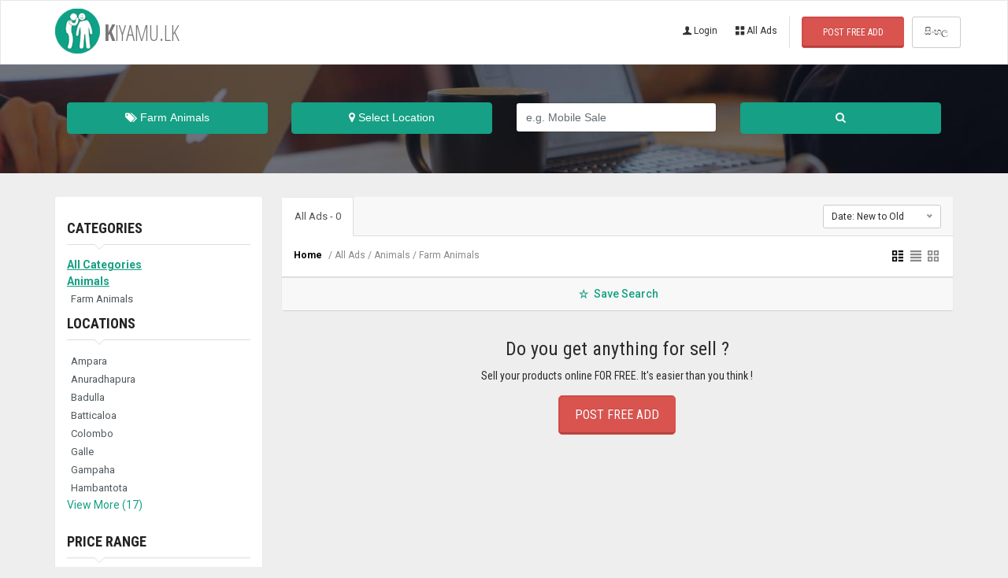

--- FILE ---
content_type: text/html; charset=UTF-8
request_url: https://www.kiyamu.lk/index.php/search?c=animals&sc=farm-animals
body_size: 4509
content:
<!DOCTYPE html> <html lang="en"> <head>  <title>Farm-animals in Sri Lanka - kiyamu.lk</title> <meta charset="utf-8"> <meta name="viewport" content="width=device-width, initial-scale=1.0"> <meta name="title" content="Farm-animals in Sri Lanka - kiyamu.lk"> <meta name="description" content="Search and find free classified ads in sri lanka"> <meta name="keywords" content="kiyamu.lk,free classified,animals,farm-animals,,"> <meta name="robots" content="index, follow"><meta http-equiv="Content-Type" content="text/html; charset=utf-8"> <meta name="language" content="English"><meta name="revisit-after" content="7"> <meta name="author" content="kiyamu.lk"> <link rel="apple-touch-icon-precomposed"sizes="144x144"href="../assets/ico/apple-touch-icon-144-precomposed.png?v=2.0"><link rel="apple-touch-icon-precomposed"sizes="114x114"href="https://www.kiyamu.lk/assets/ico/apple-touch-icon-114-precomposed.png?v=2.0"><link rel="apple-touch-icon-precomposed"sizes="72x72"href="https://www.kiyamu.lk/assets/ico/apple-touch-icon-72-precomposed.png?v=2.0"><link rel="apple-touch-icon-precomposed"href="https://www.kiyamu.lk/assets/ico/apple-touch-icon-57-precomposed.png?v=2.0"><link rel="shortcut icon"href="https://www.kiyamu.lk/assets/ico/favicon.png?v=2.0"><link href="https://www.kiyamu.lk/assets/bootstrap/css/bootstrap.min.css?v=2.0"rel="stylesheet"><link href="https://www.kiyamu.lk/assets/css/style.min.css?v=2.0"rel="stylesheet"><link href="https://www.kiyamu.lk/assets/plugins/owl-carousel/owl.carousel.css?v=2.0"rel="stylesheet"><link href="https://www.kiyamu.lk/assets/plugins/owl-carousel/owl.theme.css?v=2.0"rel="stylesheet"><link href="https://www.kiyamu.lk/assets/plugins/bxslider/jquery.bxslider.css?v=2.0"rel="stylesheet"><script>paceOptions={elements:!0}</script><script src="https://www.kiyamu.lk/assets/js/pace.min.js?v=2.0"></script>
<!-- Global site tag (gtag.js) - Google Analytics -->
	<script async src="https://www.googletagmanager.com/gtag/js?id=UA-120647923-1"></script>
	<script>
	  window.dataLayer = window.dataLayer || [];
	  function gtag(){dataLayer.push(arguments);}
	  gtag('js', new Date());

	  gtag('config', 'UA-120647923-1');
	</script>
 <style>
.list-group {
	overflow: hidden;
	cursor:pointer;
}
.list-group-item:first-child, .list-group-item:last-child {
	overflow: hidden;
	border-left-color:#FFF;
	border-right-color:#FFF;
}
.list-group-item{
	border-left-color:#FFF;
	border-right-color:#FFF;
}

.list-group-item:hover{

	background:#16A085;
	color:#FFF;

	}
.active_cat{

	background:#16A085;
	color:#FFF;

	}
.no-border {
	border: none;
}
</style> </head> <body> <div id="wrapper"> <div class="header"> <nav class="navbar navbar-site navbar-default" role="navigation"> <div class="container"> <div class="navbar-header"> <button data-target=".navbar-collapse" data-toggle="collapse" class="navbar-toggle" type="button"> <span class="sr-only">Toggle navigation</span> <span class="icon-bar"></span> <span class="icon-bar"></span> <span class="icon-bar"></span></button> <a href="https://www.kiyamu.lk/" class="navbar-brand logo logo-title"> <span class="logo-icon"> <img src="https://www.kiyamu.lk/assets/ico/apple-touch-icon-57-precomposed.png?v=1.0" style="margin-top:-10px"> </span> K<span>IYAMU.lk </span> </a> </div> <div class="navbar-collapse collapse"> <ul class="nav navbar-nav navbar-right">  <li><a href="https://www.kiyamu.lk/index.php/login"><i class="icon-user fa"></i>Login</a></li>  <li><a href="https://www.kiyamu.lk/index.php/search"><i class="icon-th-thumb"></i>All Ads</a></li>  <li class="postadd"><a class="btn btn-block btn-border btn-post btn-danger" href="https://www.kiyamu.lk/index.php/post/new_post">POST FREE ADD</a></li> <li><a class="btn btn-default btn-block" style="margin-left:10px" href="https://www.kiyamu.lk/index.php/login/change_language/sinhala">සිංහල</a></li> </ul> </div> </div> </nav> </div> 
 <div class="search-row-wrapper"> <div class="container"> <input type="hidden" id="search-category" value="animals"> <input type="hidden" id="search-sub-category" value="farm-animals"> <input type="hidden" id="search-location" value=""> <input type="hidden" id="search-city" value=""> <input type="hidden" id="all-locations-text" value="All Locations"> <input type="hidden" id="all-cities-text" value="All Cities"> <input type="hidden" id="all-categories-text" value="All categories"> <input type="hidden" id="all-sub-categories-text" value="All sub categories"> <div class="col-sm-3"> <button class="btn btn-block btn-primary" id="btn-category" data-cat-code="farm-animals"> <i class="fa fa-tags"></i> Farm Animals </button> </div> <div class="col-sm-3"> <button class="btn btn-block btn-primary" id="btn-location" data-location=""> <i class="fa fa-map-marker"></i> Select Location </button> </div> <div class="col-sm-3"> <input class="form-control keyword" type="text" placeholder="e.g. Mobile Sale" id="txt-search" value=""> </div> <div class="col-sm-3"> <button class="btn btn-block btn-primary" id="btn-search"><i class="fa fa-search"></i></button> </div> </div> </div> <div class="main-container"> <div class="container"> <div class="row"> <div class="col-sm-3 page-sidebar mobile-filter-sidebar"> <aside> <div class="inner-box"> <div class="categories-list list-filter"> <h5 class="list-title"><strong><a href="#"> Categories </a></strong></h5> <a id="left-all-categories-top1" style="font-weight:bold;color:#16A085" href="#">
																			<span class="title"><u>All Categories</u></span>
																		</a><br><a id="left-all-categories-top2" style="font-weight:bold;color:#16A085" href="#" data-cat-code="animals"><span class="title"><u>Animals</u></span></a> <ul class="list-unstyled" id="left-all-categories">  <li> <a href="#" data-cat-code="farm-animals" data-parent-cat="animals"><span class="title">Farm Animals</span></a> </li>  </ul> </div> <div class="locations-list list-filter"> <h5 class="list-title"><strong><a href="#"> Locations </a></strong></h5>  <ul class="browse-list list-unstyled long-list" id="left-locations"><li><a href="#" data-region="Ampara" data-location=""><span class="title">Ampara</span></a></li><li><a href="#" data-region="Anuradhapura" data-location=""><span class="title">Anuradhapura</span></a></li><li><a href="#" data-region="Badulla" data-location=""><span class="title">Badulla</span></a></li><li><a href="#" data-region="Batticaloa" data-location=""><span class="title">Batticaloa</span></a></li><li><a href="#" data-region="Colombo" data-location=""><span class="title">Colombo</span></a></li><li><a href="#" data-region="Galle" data-location=""><span class="title">Galle</span></a></li><li><a href="#" data-region="Gampaha" data-location=""><span class="title">Gampaha</span></a></li><li><a href="#" data-region="Hambantota" data-location=""><span class="title">Hambantota</span></a></li><li><a href="#" data-region="Jaffna" data-location=""><span class="title">Jaffna</span></a></li><li><a href="#" data-region="Kalutara" data-location=""><span class="title">Kalutara</span></a></li><li><a href="#" data-region="Kandy" data-location=""><span class="title">Kandy</span></a></li><li><a href="#" data-region="Kegalle" data-location=""><span class="title">Kegalle</span></a></li><li><a href="#" data-region="Kilinochchi" data-location=""><span class="title">Kilinochchi</span></a></li><li><a href="#" data-region="Kurunegala" data-location=""><span class="title">Kurunegala</span></a></li><li><a href="#" data-region="Mannar" data-location=""><span class="title">Mannar</span></a></li><li><a href="#" data-region="Matale" data-location=""><span class="title">Matale</span></a></li><li><a href="#" data-region="Matara" data-location=""><span class="title">Matara</span></a></li><li><a href="#" data-region="Moneragala" data-location=""><span class="title">Moneragala</span></a></li><li><a href="#" data-region="Mullaitivu" data-location=""><span class="title">Mullaitivu</span></a></li><li><a href="#" data-region="Nuwara Eliya" data-location=""><span class="title">Nuwara Eliya</span></a></li><li><a href="#" data-region="Polonnaruwa" data-location=""><span class="title">Polonnaruwa</span></a></li><li><a href="#" data-region="Puttalam" data-location=""><span class="title">Puttalam</span></a></li><li><a href="#" data-region="Ratnapura" data-location=""><span class="title">Ratnapura</span></a></li><li><a href="#" data-region="Trincomalee" data-location=""><span class="title">Trincomalee</span></a></li><li><a href="#" data-region="Vavuniya" data-location=""><span class="title">Vavuniya</span></a></li></ul> </div> <div class="locations-list list-filter"> <h5 class="list-title"><strong><a href="#"> PRICE RANGE</a></strong></h5> <div class="form-group col-sm-5 no-padding"> <input type="number" placeholder="Min" id="min_price" value="" class="form-control"> </div> <div class="form-group col-sm-1 no-padding text-center hidden-xs"> -</div> <div class="form-group col-sm-5 no-padding"> <input type="number" placeholder="Max" id="max_price" value="" class="form-control"> </div> <div class="form-group col-sm-12 no-padding"> <button class="btn btn-default btn-block-xs" id="btn-price-apply">GO</button> </div> <div style="clear:both"></div> </div> <div style="clear:both"></div> </div> </aside> </div> <div class="col-sm-9 page-content col-thin-left"> <div class="category-list"> <div class="tab-box"> <ul class="nav nav-tabs add-tabs" role="tablist"> <li class="active"><a href="#allAds" role="tab" data-toggle="tab"> All Ads - 0</a></li> </ul> <div class="tab-filter"> <select class="selectpicker select-sort-by" data-style="btn-select" data-width="auto" id="cmb-sort"> <option value="dateD"> Date: New to Old</option> <option value="dateA"> Date: Old to New</option> <option value="priceA"> Price: Low to High</option> <option value="priceD"> Price: High to Low</option> </select> </div> </div> <div class="listing-filter"> <div class="pull-left col-xs-6"> <div class="breadcrumb-list"><a href="#" class="current"> <span> Home</span></a> <span class="cityName"> / All Ads </span> <span class="cityName"> / Animals</span><span class="cityName"> / Farm Animals</span> </div> </div> <div class="pull-right col-xs-6 text-right listing-view-action"><span class="list-view active"><i class="icon-th"></i></span> <span class="compact-view"><i class="icon-th-list"></i></span> <span class="grid-view"><i class="icon-th-large"></i></span></div> <div style="clear:both"></div> </div> <div class="mobile-filter-bar col-lg-12"> <ul class="list-unstyled list-inline no-margin no-padding"> <li class="filter-toggle"> <a class=""> <i class="icon-th-list"></i> Filters </a> </li> </ul> </div> <div class="menu-overly-mask"></div> <div class="adds-wrapper">  </div> <div class="tab-box save-search-bar text-center"><a href=""> <i class="icon-star-empty"></i> Save Search </a></div> </div> <div class="pagination-bar text-center"> <p></p> </div> <div class="post-promo text-center"> <h2> Do you get anything for sell ?</h2> <h5> Sell your products online FOR FREE. It's easier than you think !</h5> <a href="https://www.kiyamu.lk/index.php/post/new_post" class="btn btn-lg btn-border btn-post btn-danger"> POST FREE ADD </a> </div> </div> </div> </div> </div> <footer class="main-footer"><div class="footer-content"><div class="container"><div class="row"><div class="col-lg-2 col-md-2 col-sm-2 col-xs-6"><div class="footer-col"><h4 class="footer-title">ABOUT US</h4><ul class="list-unstyled footer-nav"><li><a href="https://www.kiyamu.lk/">About Company</a></li><li><a href="https://www.kiyamu.lk/index.php/main/careers">Careers</a></li></ul></div></div><div class="col-lg-2 col-md-2 col-sm-2 col-xs-6"><div class="footer-col"><h4 class="footer-title">HELP & CONTACT</h4><ul class="list-unstyled footer-nav"><li><a href="https://www.kiyamu.lk/index.php/main/stay_safe">Stay Safe Online</a></li><li><a href="https://www.kiyamu.lk/index.php/main/sell">How to Sell</a></li><li><a href="https://www.kiyamu.lk/index.php/main/buy">How to Buy</a></li><li><a href="https://www.kiyamu.lk/index.php/main/rules">Terms & Conditions</a></li><li><a href="https://www.kiyamu.lk/index.php/main/contact_us">Contact Us</a></li></ul></div></div><div class="col-lg-2 col-md-2 col-sm-2 col-xs-6"><div class="footer-col"><h4 class="footer-title">MORE FROM US</h4><ul class="list-unstyled footer-nav"><li><a href="https://www.kiyamu.lk/index.php/main/faq">FAQ</a></li><li><a href="https://www.kiyamu.lk/index.php/main/promote">Promote Your Ad</a></li></ul></div></div><div class="col-lg-2 col-md-2 col-sm-2 col-xs-6"><div class="footer-col"><h4 class="footer-title">Account</h4><ul class="list-unstyled footer-nav"><li><a href="https://www.kiyamu.lk/index.php/login">Login</a></li><li><a href="https://www.kiyamu.lk/index.php/register">Register</a></li><li><a href="https://www.kiyamu.lk/index.php/profile/account_home">Profile</a></li></ul></div></div><div class="col-md-4 col-lg-4 col-sm-4 col-xs-12"><div class="row footer-col"><div class="col-sm-12 col-xs-6 col-xxs-12 no-padding-lg"><div class="hero-subscribe"><h4 class="footer-title no-margin">FOLLOW US ON</h4><ul class="list-unstyled list-inline footer-nav social-list-footer social-list-color footer-nav-inline"><li><a href="https://www.facebook.com/kiyamu.lk"class="icon-color fb"title="Facebook"data-placement="top"data-toggle="tooltip"target="_blank"><i class="fa fa-facebook"></i></a></li><li><a href="https://twitter.com/kiyamu_lk"class="icon-color tw"title="Twitter"data-placement="top"data-toggle="tooltip"target="_blank"><i class="fa fa-twitter"></i></a></li><li><a href="https://plus.google.com/u/4/113306015229653253469"class="icon-color gp"title="Google+"data-placement="top"data-toggle="tooltip"target="_blank"><i class="fa fa-google-plus"></i></a></li><li><a href="https://www.linkedin.com/in/kiyamu-free-classified-a30912163/"class="icon-color lin"title="Linkedin"data-placement="top"data-toggle="tooltip"target="_blank"><i class="fa fa-linkedin"></i></a></li></ul></div>
<div style="width:1px;height:1px;overflow:hidden;">
<!-- Histats.com  (div with counter) --><div id="histats_counter"></div>
<!-- Histats.com  START  (aync)-->
<script type="text/javascript">var _Hasync= _Hasync|| [];
_Hasync.push(['Histats.start', '1,4086008,4,1035,150,25,00011111']);
_Hasync.push(['Histats.fasi', '1']);
_Hasync.push(['Histats.track_hits', '']);
(function() {
var hs = document.createElement('script'); hs.type = 'text/javascript'; hs.async = true;
hs.src = ('//s10.histats.com/js15_as.js');
(document.getElementsByTagName('head')[0] || document.getElementsByTagName('body')[0]).appendChild(hs);
})();</script>
<noscript><a href="/" target="_blank"><img  src="//sstatic1.histats.com/0.gif?4086008&101" alt="best counter" border="0"></a></noscript>
<!-- Histats.com  END  -->
</div>
</div></div></div><div style="clear:both"></div></div></div></div></footer>
 <div class="modal fade" id="category-model" tabindex="-1" role="dialog" aria-labelledby="companyPositionLabel" aria-hidden="false"> <div class="modal-dialog"> <div class="modal-content"> <div class="modal-header"> <button type="button" class="close" data-dismiss="modal" aria-hidden="true">×</button> <h4 class="modal-title"> Select a category</h4> </div> <div class="modal-body"> <div class="hidden" id="companyPosEditTemplate"> <form role="form"> <div class=""> <input type="hidden" name="position_id" class="hidden" value=""> <div class="input-group input-group-option col-xs-12"> <input type="text" name="position_label" class="form-control companyPosInput" value=""> <span class="input-group-btn companyPosButtonsEdit"> <button class="btn btn-primary companyPosEditSaveBtn" data-loading-text="Saving..." type="button"><span class="glyphicon glyphicon-ok"></span></button> <button class="btn btn-default companyPosEditCancelBtn" type="button" data-toggle="tooltip" data-placement="top" title="Cancel"> <span class="glyphicon glyphicon-remove"></span> </button> </span> </div> </div> </form> </div> <div class="row"> <div class="col-sm-6"> <label> Select a main category</label> <ul class="list-group companyPosItemsList" id="category-list"> </ul> </div> <div class="col-sm-6"> <label> Select a sub category</label> <ul class="list-group companyPosItemsList" id="sub-category-list"> </ul> </div> </div> </div> <div class="modal-footer"> <button type="button" class="btn btn-default" data-dismiss="modal">Close</button> </div> </div> </div> </div> <div class="modal fade" id="location-model" tabindex="-1" role="dialog" aria-labelledby="companyPositionLabel" aria-hidden="false"> <div class="modal-dialog"> <div class="modal-content"> <div class="modal-header"> <button type="button" class="close" data-dismiss="modal" aria-hidden="true">×</button> <h4 class="modal-title"> Select a location</h4> </div> <div class="modal-body"> <div class="hidden" id="companyPosEditTemplate"> <form role="form"> <div class=""> <input type="hidden" name="position_id" class="hidden" value=""> <div class="input-group input-group-option col-xs-12"> <input type="text" name="position_label" class="form-control companyPosInput" value=""> <span class="input-group-btn companyPosButtonsEdit"> <button class="btn btn-primary companyPosEditSaveBtn" data-loading-text="Saving..." type="button"><span class="glyphicon glyphicon-ok"></span></button> <button class="btn btn-default companyPosEditCancelBtn" type="button" data-toggle="tooltip" data-placement="top" title="Cancel"> <span class="glyphicon glyphicon-remove"></span> </button> </span> </div> </div> </form> </div> <div class="row"> <div class="col-sm-6"> <label> Select a region </label> <ul class="list-group companyPosItemsList" id="location-list"> </ul> </div> <div class="col-sm-6"> <label> Select a city or local area</label> <ul class="list-group companyPosItemsList" id="city-list"> </ul> <a id="view-more">View More...</a> <select class="form-control" style="margin-top:10px;display:none" id="more-cities"></select> </div> </div> </div> <div class="modal-footer"> <button type="button" class="btn btn-default" data-dismiss="modal">Close</button> </div> </div> </div> </div> <input type="hidden" id="base-url" value="https://www.kiyamu.lk/"> <input type="hidden" name="csrf_token" value="0669aeaf0d7d13cbc649d7e6ddfa4e66"> </div> <script src="https://www.kiyamu.lk/assets/js/jquery/jquery-3.2.1.min.js?v=2.0"></script>
<script src="https://www.kiyamu.lk/assets/js/vendors.min.js?v=2.0"></script>
<script src="https://www.kiyamu.lk/assets/js/script.js?v=2.0"></script>
 <script src="https://www.kiyamu.lk/assets/app/post/posts.js?v=2.0"></script> </body> </html> 


--- FILE ---
content_type: text/html; charset=UTF-8
request_url: https://www.kiyamu.lk/index.php/search?c=animals&sc=farm-animals
body_size: 4756
content:
<!DOCTYPE html> <html lang="en"> <head>  <title>Farm-animals in Sri Lanka - kiyamu.lk</title> <meta charset="utf-8"> <meta name="viewport" content="width=device-width, initial-scale=1.0"> <meta name="title" content="Farm-animals in Sri Lanka - kiyamu.lk"> <meta name="description" content="Search and find free classified ads in sri lanka"> <meta name="keywords" content="kiyamu.lk,free classified,animals,farm-animals,,"> <meta name="robots" content="index, follow"><meta http-equiv="Content-Type" content="text/html; charset=utf-8"> <meta name="language" content="English"><meta name="revisit-after" content="7"> <meta name="author" content="kiyamu.lk"> <link rel="apple-touch-icon-precomposed"sizes="144x144"href="../assets/ico/apple-touch-icon-144-precomposed.png?v=2.0"><link rel="apple-touch-icon-precomposed"sizes="114x114"href="https://www.kiyamu.lk/assets/ico/apple-touch-icon-114-precomposed.png?v=2.0"><link rel="apple-touch-icon-precomposed"sizes="72x72"href="https://www.kiyamu.lk/assets/ico/apple-touch-icon-72-precomposed.png?v=2.0"><link rel="apple-touch-icon-precomposed"href="https://www.kiyamu.lk/assets/ico/apple-touch-icon-57-precomposed.png?v=2.0"><link rel="shortcut icon"href="https://www.kiyamu.lk/assets/ico/favicon.png?v=2.0"><link href="https://www.kiyamu.lk/assets/bootstrap/css/bootstrap.min.css?v=2.0"rel="stylesheet"><link href="https://www.kiyamu.lk/assets/css/style.min.css?v=2.0"rel="stylesheet"><link href="https://www.kiyamu.lk/assets/plugins/owl-carousel/owl.carousel.css?v=2.0"rel="stylesheet"><link href="https://www.kiyamu.lk/assets/plugins/owl-carousel/owl.theme.css?v=2.0"rel="stylesheet"><link href="https://www.kiyamu.lk/assets/plugins/bxslider/jquery.bxslider.css?v=2.0"rel="stylesheet"><script>paceOptions={elements:!0}</script><script src="https://www.kiyamu.lk/assets/js/pace.min.js?v=2.0"></script>
<!-- Global site tag (gtag.js) - Google Analytics -->
	<script async src="https://www.googletagmanager.com/gtag/js?id=UA-120647923-1"></script>
	<script>
	  window.dataLayer = window.dataLayer || [];
	  function gtag(){dataLayer.push(arguments);}
	  gtag('js', new Date());

	  gtag('config', 'UA-120647923-1');
	</script>
 <style>
.list-group {
	overflow: hidden;
	cursor:pointer;
}
.list-group-item:first-child, .list-group-item:last-child {
	overflow: hidden;
	border-left-color:#FFF;
	border-right-color:#FFF;
}
.list-group-item{
	border-left-color:#FFF;
	border-right-color:#FFF;
}

.list-group-item:hover{

	background:#16A085;
	color:#FFF;

	}
.active_cat{

	background:#16A085;
	color:#FFF;

	}
.no-border {
	border: none;
}
</style> </head> <body> <div id="wrapper"> <div class="header"> <nav class="navbar navbar-site navbar-default" role="navigation"> <div class="container"> <div class="navbar-header"> <button data-target=".navbar-collapse" data-toggle="collapse" class="navbar-toggle" type="button"> <span class="sr-only">Toggle navigation</span> <span class="icon-bar"></span> <span class="icon-bar"></span> <span class="icon-bar"></span></button> <a href="https://www.kiyamu.lk/" class="navbar-brand logo logo-title"> <span class="logo-icon"> <img src="https://www.kiyamu.lk/assets/ico/apple-touch-icon-57-precomposed.png?v=1.0" style="margin-top:-10px"> </span> K<span>IYAMU.lk </span> </a> </div> <div class="navbar-collapse collapse"> <ul class="nav navbar-nav navbar-right">  <li><a href="https://www.kiyamu.lk/index.php/login"><i class="icon-user fa"></i>Login</a></li>  <li><a href="https://www.kiyamu.lk/index.php/search"><i class="icon-th-thumb"></i>All Ads</a></li>  <li class="postadd"><a class="btn btn-block btn-border btn-post btn-danger" href="https://www.kiyamu.lk/index.php/post/new_post">POST FREE ADD</a></li> <li><a class="btn btn-default btn-block" style="margin-left:10px" href="https://www.kiyamu.lk/index.php/login/change_language/sinhala">සිංහල</a></li> </ul> </div> </div> </nav> </div> 
 <div class="search-row-wrapper"> <div class="container"> <input type="hidden" id="search-category" value="animals"> <input type="hidden" id="search-sub-category" value="farm-animals"> <input type="hidden" id="search-location" value=""> <input type="hidden" id="search-city" value=""> <input type="hidden" id="all-locations-text" value="All Locations"> <input type="hidden" id="all-cities-text" value="All Cities"> <input type="hidden" id="all-categories-text" value="All categories"> <input type="hidden" id="all-sub-categories-text" value="All sub categories"> <div class="col-sm-3"> <button class="btn btn-block btn-primary" id="btn-category" data-cat-code="farm-animals"> <i class="fa fa-tags"></i> Farm Animals </button> </div> <div class="col-sm-3"> <button class="btn btn-block btn-primary" id="btn-location" data-location=""> <i class="fa fa-map-marker"></i> Select Location </button> </div> <div class="col-sm-3"> <input class="form-control keyword" type="text" placeholder="e.g. Mobile Sale" id="txt-search" value=""> </div> <div class="col-sm-3"> <button class="btn btn-block btn-primary" id="btn-search"><i class="fa fa-search"></i></button> </div> </div> </div> <div class="main-container"> <div class="container"> <div class="row"> <div class="col-sm-3 page-sidebar mobile-filter-sidebar"> <aside> <div class="inner-box"> <div class="categories-list list-filter"> <h5 class="list-title"><strong><a href="#"> Categories </a></strong></h5> <a id="left-all-categories-top1" style="font-weight:bold;color:#16A085" href="#">
																			<span class="title"><u>All Categories</u></span>
																		</a><br><a id="left-all-categories-top2" style="font-weight:bold;color:#16A085" href="#" data-cat-code="animals"><span class="title"><u>Animals</u></span></a> <ul class="list-unstyled" id="left-all-categories">  <li> <a href="#" data-cat-code="farm-animals" data-parent-cat="animals"><span class="title">Farm Animals</span></a> </li>  </ul> </div> <div class="locations-list list-filter"> <h5 class="list-title"><strong><a href="#"> Locations </a></strong></h5>  <ul class="browse-list list-unstyled long-list" id="left-locations"><li><a href="#" data-region="Ampara" data-location=""><span class="title">Ampara</span></a></li><li><a href="#" data-region="Anuradhapura" data-location=""><span class="title">Anuradhapura</span></a></li><li><a href="#" data-region="Badulla" data-location=""><span class="title">Badulla</span></a></li><li><a href="#" data-region="Batticaloa" data-location=""><span class="title">Batticaloa</span></a></li><li><a href="#" data-region="Colombo" data-location=""><span class="title">Colombo</span></a></li><li><a href="#" data-region="Galle" data-location=""><span class="title">Galle</span></a></li><li><a href="#" data-region="Gampaha" data-location=""><span class="title">Gampaha</span></a></li><li><a href="#" data-region="Hambantota" data-location=""><span class="title">Hambantota</span></a></li><li><a href="#" data-region="Jaffna" data-location=""><span class="title">Jaffna</span></a></li><li><a href="#" data-region="Kalutara" data-location=""><span class="title">Kalutara</span></a></li><li><a href="#" data-region="Kandy" data-location=""><span class="title">Kandy</span></a></li><li><a href="#" data-region="Kegalle" data-location=""><span class="title">Kegalle</span></a></li><li><a href="#" data-region="Kilinochchi" data-location=""><span class="title">Kilinochchi</span></a></li><li><a href="#" data-region="Kurunegala" data-location=""><span class="title">Kurunegala</span></a></li><li><a href="#" data-region="Mannar" data-location=""><span class="title">Mannar</span></a></li><li><a href="#" data-region="Matale" data-location=""><span class="title">Matale</span></a></li><li><a href="#" data-region="Matara" data-location=""><span class="title">Matara</span></a></li><li><a href="#" data-region="Moneragala" data-location=""><span class="title">Moneragala</span></a></li><li><a href="#" data-region="Mullaitivu" data-location=""><span class="title">Mullaitivu</span></a></li><li><a href="#" data-region="Nuwara Eliya" data-location=""><span class="title">Nuwara Eliya</span></a></li><li><a href="#" data-region="Polonnaruwa" data-location=""><span class="title">Polonnaruwa</span></a></li><li><a href="#" data-region="Puttalam" data-location=""><span class="title">Puttalam</span></a></li><li><a href="#" data-region="Ratnapura" data-location=""><span class="title">Ratnapura</span></a></li><li><a href="#" data-region="Trincomalee" data-location=""><span class="title">Trincomalee</span></a></li><li><a href="#" data-region="Vavuniya" data-location=""><span class="title">Vavuniya</span></a></li></ul> </div> <div class="locations-list list-filter"> <h5 class="list-title"><strong><a href="#"> PRICE RANGE</a></strong></h5> <div class="form-group col-sm-5 no-padding"> <input type="number" placeholder="Min" id="min_price" value="" class="form-control"> </div> <div class="form-group col-sm-1 no-padding text-center hidden-xs"> -</div> <div class="form-group col-sm-5 no-padding"> <input type="number" placeholder="Max" id="max_price" value="" class="form-control"> </div> <div class="form-group col-sm-12 no-padding"> <button class="btn btn-default btn-block-xs" id="btn-price-apply">GO</button> </div> <div style="clear:both"></div> </div> <div style="clear:both"></div> </div> </aside> </div> <div class="col-sm-9 page-content col-thin-left"> <div class="category-list"> <div class="tab-box"> <ul class="nav nav-tabs add-tabs" role="tablist"> <li class="active"><a href="#allAds" role="tab" data-toggle="tab"> All Ads - 0</a></li> </ul> <div class="tab-filter"> <select class="selectpicker select-sort-by" data-style="btn-select" data-width="auto" id="cmb-sort"> <option value="dateD"> Date: New to Old</option> <option value="dateA"> Date: Old to New</option> <option value="priceA"> Price: Low to High</option> <option value="priceD"> Price: High to Low</option> </select> </div> </div> <div class="listing-filter"> <div class="pull-left col-xs-6"> <div class="breadcrumb-list"><a href="#" class="current"> <span> Home</span></a> <span class="cityName"> / All Ads </span> <span class="cityName"> / Animals</span><span class="cityName"> / Farm Animals</span> </div> </div> <div class="pull-right col-xs-6 text-right listing-view-action"><span class="list-view active"><i class="icon-th"></i></span> <span class="compact-view"><i class="icon-th-list"></i></span> <span class="grid-view"><i class="icon-th-large"></i></span></div> <div style="clear:both"></div> </div> <div class="mobile-filter-bar col-lg-12"> <ul class="list-unstyled list-inline no-margin no-padding"> <li class="filter-toggle"> <a class=""> <i class="icon-th-list"></i> Filters </a> </li> </ul> </div> <div class="menu-overly-mask"></div> <div class="adds-wrapper">  </div> <div class="tab-box save-search-bar text-center"><a href=""> <i class="icon-star-empty"></i> Save Search </a></div> </div> <div class="pagination-bar text-center"> <p></p> </div> <div class="post-promo text-center"> <h2> Do you get anything for sell ?</h2> <h5> Sell your products online FOR FREE. It's easier than you think !</h5> <a href="https://www.kiyamu.lk/index.php/post/new_post" class="btn btn-lg btn-border btn-post btn-danger"> POST FREE ADD </a> </div> </div> </div> </div> </div> <footer class="main-footer"><div class="footer-content"><div class="container"><div class="row"><div class="col-lg-2 col-md-2 col-sm-2 col-xs-6"><div class="footer-col"><h4 class="footer-title">ABOUT US</h4><ul class="list-unstyled footer-nav"><li><a href="https://www.kiyamu.lk/">About Company</a></li><li><a href="https://www.kiyamu.lk/index.php/main/careers">Careers</a></li></ul></div></div><div class="col-lg-2 col-md-2 col-sm-2 col-xs-6"><div class="footer-col"><h4 class="footer-title">HELP & CONTACT</h4><ul class="list-unstyled footer-nav"><li><a href="https://www.kiyamu.lk/index.php/main/stay_safe">Stay Safe Online</a></li><li><a href="https://www.kiyamu.lk/index.php/main/sell">How to Sell</a></li><li><a href="https://www.kiyamu.lk/index.php/main/buy">How to Buy</a></li><li><a href="https://www.kiyamu.lk/index.php/main/rules">Terms & Conditions</a></li><li><a href="https://www.kiyamu.lk/index.php/main/contact_us">Contact Us</a></li></ul></div></div><div class="col-lg-2 col-md-2 col-sm-2 col-xs-6"><div class="footer-col"><h4 class="footer-title">MORE FROM US</h4><ul class="list-unstyled footer-nav"><li><a href="https://www.kiyamu.lk/index.php/main/faq">FAQ</a></li><li><a href="https://www.kiyamu.lk/index.php/main/promote">Promote Your Ad</a></li></ul></div></div><div class="col-lg-2 col-md-2 col-sm-2 col-xs-6"><div class="footer-col"><h4 class="footer-title">Account</h4><ul class="list-unstyled footer-nav"><li><a href="https://www.kiyamu.lk/index.php/login">Login</a></li><li><a href="https://www.kiyamu.lk/index.php/register">Register</a></li><li><a href="https://www.kiyamu.lk/index.php/profile/account_home">Profile</a></li></ul></div></div><div class="col-md-4 col-lg-4 col-sm-4 col-xs-12"><div class="row footer-col"><div class="col-sm-12 col-xs-6 col-xxs-12 no-padding-lg"><div class="hero-subscribe"><h4 class="footer-title no-margin">FOLLOW US ON</h4><ul class="list-unstyled list-inline footer-nav social-list-footer social-list-color footer-nav-inline"><li><a href="https://www.facebook.com/kiyamu.lk"class="icon-color fb"title="Facebook"data-placement="top"data-toggle="tooltip"target="_blank"><i class="fa fa-facebook"></i></a></li><li><a href="https://twitter.com/kiyamu_lk"class="icon-color tw"title="Twitter"data-placement="top"data-toggle="tooltip"target="_blank"><i class="fa fa-twitter"></i></a></li><li><a href="https://plus.google.com/u/4/113306015229653253469"class="icon-color gp"title="Google+"data-placement="top"data-toggle="tooltip"target="_blank"><i class="fa fa-google-plus"></i></a></li><li><a href="https://www.linkedin.com/in/kiyamu-free-classified-a30912163/"class="icon-color lin"title="Linkedin"data-placement="top"data-toggle="tooltip"target="_blank"><i class="fa fa-linkedin"></i></a></li></ul></div>
<div style="width:1px;height:1px;overflow:hidden;">
<!-- Histats.com  (div with counter) --><div id="histats_counter"></div>
<!-- Histats.com  START  (aync)-->
<script type="text/javascript">var _Hasync= _Hasync|| [];
_Hasync.push(['Histats.start', '1,4086008,4,1035,150,25,00011111']);
_Hasync.push(['Histats.fasi', '1']);
_Hasync.push(['Histats.track_hits', '']);
(function() {
var hs = document.createElement('script'); hs.type = 'text/javascript'; hs.async = true;
hs.src = ('//s10.histats.com/js15_as.js');
(document.getElementsByTagName('head')[0] || document.getElementsByTagName('body')[0]).appendChild(hs);
})();</script>
<noscript><a href="/" target="_blank"><img  src="//sstatic1.histats.com/0.gif?4086008&101" alt="best counter" border="0"></a></noscript>
<!-- Histats.com  END  -->
</div>
</div></div></div><div style="clear:both"></div></div></div></div></footer>
 <div class="modal fade" id="category-model" tabindex="-1" role="dialog" aria-labelledby="companyPositionLabel" aria-hidden="false"> <div class="modal-dialog"> <div class="modal-content"> <div class="modal-header"> <button type="button" class="close" data-dismiss="modal" aria-hidden="true">×</button> <h4 class="modal-title"> Select a category</h4> </div> <div class="modal-body"> <div class="hidden" id="companyPosEditTemplate"> <form role="form"> <div class=""> <input type="hidden" name="position_id" class="hidden" value=""> <div class="input-group input-group-option col-xs-12"> <input type="text" name="position_label" class="form-control companyPosInput" value=""> <span class="input-group-btn companyPosButtonsEdit"> <button class="btn btn-primary companyPosEditSaveBtn" data-loading-text="Saving..." type="button"><span class="glyphicon glyphicon-ok"></span></button> <button class="btn btn-default companyPosEditCancelBtn" type="button" data-toggle="tooltip" data-placement="top" title="Cancel"> <span class="glyphicon glyphicon-remove"></span> </button> </span> </div> </div> </form> </div> <div class="row"> <div class="col-sm-6"> <label> Select a main category</label> <ul class="list-group companyPosItemsList" id="category-list"> </ul> </div> <div class="col-sm-6"> <label> Select a sub category</label> <ul class="list-group companyPosItemsList" id="sub-category-list"> </ul> </div> </div> </div> <div class="modal-footer"> <button type="button" class="btn btn-default" data-dismiss="modal">Close</button> </div> </div> </div> </div> <div class="modal fade" id="location-model" tabindex="-1" role="dialog" aria-labelledby="companyPositionLabel" aria-hidden="false"> <div class="modal-dialog"> <div class="modal-content"> <div class="modal-header"> <button type="button" class="close" data-dismiss="modal" aria-hidden="true">×</button> <h4 class="modal-title"> Select a location</h4> </div> <div class="modal-body"> <div class="hidden" id="companyPosEditTemplate"> <form role="form"> <div class=""> <input type="hidden" name="position_id" class="hidden" value=""> <div class="input-group input-group-option col-xs-12"> <input type="text" name="position_label" class="form-control companyPosInput" value=""> <span class="input-group-btn companyPosButtonsEdit"> <button class="btn btn-primary companyPosEditSaveBtn" data-loading-text="Saving..." type="button"><span class="glyphicon glyphicon-ok"></span></button> <button class="btn btn-default companyPosEditCancelBtn" type="button" data-toggle="tooltip" data-placement="top" title="Cancel"> <span class="glyphicon glyphicon-remove"></span> </button> </span> </div> </div> </form> </div> <div class="row"> <div class="col-sm-6"> <label> Select a region </label> <ul class="list-group companyPosItemsList" id="location-list"> </ul> </div> <div class="col-sm-6"> <label> Select a city or local area</label> <ul class="list-group companyPosItemsList" id="city-list"> </ul> <a id="view-more">View More...</a> <select class="form-control" style="margin-top:10px;display:none" id="more-cities"></select> </div> </div> </div> <div class="modal-footer"> <button type="button" class="btn btn-default" data-dismiss="modal">Close</button> </div> </div> </div> </div> <input type="hidden" id="base-url" value="https://www.kiyamu.lk/"> <input type="hidden" name="csrf_token" value="0669aeaf0d7d13cbc649d7e6ddfa4e66"> </div> <script src="https://www.kiyamu.lk/assets/js/jquery/jquery-3.2.1.min.js?v=2.0"></script>
<script src="https://www.kiyamu.lk/assets/js/vendors.min.js?v=2.0"></script>
<script src="https://www.kiyamu.lk/assets/js/script.js?v=2.0"></script>
 <script src="https://www.kiyamu.lk/assets/app/post/posts.js?v=2.0"></script> </body> </html> 


--- FILE ---
content_type: text/css
request_url: https://www.kiyamu.lk/assets/css/style.min.css?v=2.0
body_size: 27344
content:
@import url(https://fonts.googleapis.com/css?family=Open+Sans+Condensed:300,700);@import url(https://fonts.googleapis.com/css?family=Roboto:400,100,300,500,700,900|Roboto+Condensed:400,300,700,700italic|Montserrat:400,700);@import url(https://fonts.googleapis.com/css?family=Roboto+Condensed:400,300,700,400italic,700italic);@import url(animate.min.css);@import url(../plugins/font-awesome-4.7.0/css/font-awesome.css);@import url(fontello.css);@import url(../plugins/jquery-nice-select/css/nice-select.css);@import url(fileinput.min.css);@import url(../plugins/flag-icon-css-master/css/flag-icon.css);.font-italic,dfn{font-style:italic}button,hr,input{overflow:visible}progress,sub,sup{vertical-align:baseline}pre,textarea{overflow:auto}dl,ol,p,pre,ul{margin-top:0}address,dl,ol,p,pre,ul{margin-bottom:1rem}a,table{background-color:transparent}caption,th{text-align:left}audio,canvas,label,output,progress,video{display:inline-block}article,aside,details,figcaption,figure,footer,header,legend,main,menu,nav,section{display:block}.btn-border,.btn-post{text-shadow:0 -1px 0 rgba(0,0,0,.1)}html{font-family:sans-serif;line-height:1.15;-ms-text-size-adjust:100%;-webkit-text-size-adjust:100%}code,kbd,pre,samp{font-family:monospace,monospace;font-size:1em}body{margin:0}hr{-moz-box-sizing:content-box;box-sizing:content-box;height:0}a{-webkit-text-decoration-skip:objects}a:active,a:hover{outline-width:0}abbr[title]{border-bottom:none;text-decoration:underline;text-decoration:underline dotted}.btn:focus,.btn:hover,a,a:not([href]):not([tabindex]),a:not([href]):not([tabindex]):focus,a:not([href]):not([tabindex]):hover{text-decoration:none}b,strong{font-weight:bolder}mark{background-color:#ff0;color:#000}small{font-size:80%}sub,sup{font-size:75%;line-height:0;position:relative}sub{bottom:-.25em}sup{top:-.5em}audio:not([controls]){display:none;height:0}img{border-style:none;vertical-align:middle}svg:not(:root){overflow:hidden}button,input,optgroup,select,textarea{font-family:sans-serif;font-size:100%;line-height:1.15;margin:0}button,select{text-transform:none}.btn-post,.title-2,.uppercase{text-transform:uppercase}[type=reset],[type=submit],button,html [type=button]{-webkit-appearance:button}[type=button]::-moz-focus-inner,[type=reset]::-moz-focus-inner,[type=submit]::-moz-focus-inner,button::-moz-focus-inner{border-style:none;padding:0}[type=button]:-moz-focusring,[type=reset]:-moz-focusring,[type=submit]:-moz-focusring,button:-moz-focusring{outline:ButtonText dotted 1px}legend{-moz-box-sizing:border-box;box-sizing:border-box;color:inherit;max-width:100%;white-space:normal}.btn,.dtable-cell,.form-check-inline .form-check-label,.ln-shadow-logo{vertical-align:middle}textarea{resize:vertical}[type=checkbox],[type=radio]{-moz-box-sizing:border-box;box-sizing:border-box;padding:0}[type=number]::-webkit-inner-spin-button,[type=number]::-webkit-outer-spin-button{height:auto}[type=search]{-webkit-appearance:textfield;outline-offset:-2px}[type=search]::-webkit-search-cancel-button,[type=search]::-webkit-search-decoration{-webkit-appearance:none}::-webkit-file-upload-button{-webkit-appearance:button;font:inherit}address,button,input,legend,select,textarea{line-height:inherit}summary{display:list-item}[hidden],template{display:none}[tabindex="-1"]:focus{outline:0!important}h1,h2,h3,h4,h5,h6{margin-top:0;margin-bottom:.5rem}abbr[data-original-title],abbr[title]{cursor:help}address{font-style:normal}ol ol,ol ul,ul ol,ul ul{margin-bottom:0}dt{font-weight:700}dd{margin-bottom:.5rem;margin-left:0}blockquote,figure{margin:0 0 1rem}label,legend{margin-bottom:.5rem}a:not([href]):not([tabindex]):focus{outline:0}[role=button]{cursor:pointer}.form-control:disabled,input[type=checkbox]:disabled,input[type=radio]:disabled{cursor:not-allowed}[role=button],a,area,button,input,label,select,summary,textarea{touch-action:manipulation}table{border-collapse:collapse}caption{padding-top:.75rem;padding-bottom:.75rem;color:#636c72;caption-side:bottom}button:focus{outline:dotted 1px;outline:-webkit-focus-ring-color auto 5px}input[type=time],input[type=datetime-local],input[type=month],input[type=date]{-webkit-appearance:listbox}legend{width:100%;padding:0;font-size:1.5rem}.display-1,.display-2,.display-3,.display-4{line-height:1.1}input[type=search]{-webkit-appearance:none}[hidden]{display:none!important}.form-check,.form-control,.form-control-file,.form-control-range,.form-text{display:block}.h1,.h2,.h3,.h4,.h5,.h6,h1,h2,h3,h4,h5,h6{margin-bottom:.5rem;font-family:inherit;font-weight:500;line-height:1.1;color:inherit}.display-1,.display-2,.display-3,.display-4,.lead{font-weight:300}.h1,h1{font-size:2.5rem}.h2,h2{font-size:2rem}.h3,h3{font-size:1.75rem}.h4,h4{font-size:1.5rem}.h5,h5{font-size:1.25rem}.h6,h6{font-size:1rem}.lead{font-size:1.25rem}.display-1{font-size:6rem}.display-2{font-size:5.5rem}.display-3{font-size:4.5rem}.display-4{font-size:3.5rem}hr{margin-top:1rem;margin-bottom:1rem;border:0;border-top:1px solid rgba(0,0,0,.1)}.form-check-input,.form-control-feedback,.form-text{margin-top:.25rem}.form-control{width:100%;height:38px;padding:.5rem .75rem;font-size:.85rem;line-height:1.25;color:#464a4c;background-color:#fff;background-image:none;background-clip:padding-box;border:1px solid rgba(0,0,0,.15);border-radius:.25rem;-webkit-transition:border-color ease-in-out .15s,box-shadow ease-in-out .15s;-moz-transition:border-color ease-in-out .15s,box-shadow ease-in-out .15s;-o-transition:border-color ease-in-out .15s,box-shadow ease-in-out .15s;transition:border-color ease-in-out .15s,box-shadow ease-in-out .15s}.form-control::-ms-expand{background-color:transparent;border:0}.form-control:focus{color:#464a4c;background-color:#fff;border-color:#16A085;outline:0;box-shadow:1px 0 #16A085,0 -1px 0 #16A085,-1px 0 0 #16A085,1px 0 0 #16A085}.form-control::-webkit-input-placeholder{color:#636c72;opacity:1}.form-control:-moz-placeholder{color:#636c72;opacity:1}.form-control::placeholder{color:#636c72;opacity:1}.form-control:disabled,.form-control[readonly]{background-color:#eceeef;opacity:1}select.form-control:not([size]):not([multiple]){height:-webkit-calc(38px + 2px);height:-moz-calc(38px + 2px);height:calc(38px + 2px)}select.form-control:focus::-ms-value{color:#464a4c;background-color:#fff}.col-form-label{padding-top:-webkit-calc(.5rem - 1px * 2);padding-top:-moz-calc(.5rem - 1px * 2);padding-top:calc(.5rem - 1px * 2);padding-bottom:-webkit-calc(.5rem - 1px * 2);padding-bottom:-moz-calc(.5rem - 1px * 2);padding-bottom:calc(.5rem - 1px * 2);margin-bottom:0}.col-form-label-lg{padding-top:-webkit-calc(.75rem - 1px * 2);padding-top:-moz-calc(.75rem - 1px * 2);padding-top:calc(.75rem - 1px * 2);padding-bottom:-webkit-calc(.75rem - 1px * 2);padding-bottom:-moz-calc(.75rem - 1px * 2);padding-bottom:calc(.75rem - 1px * 2);font-size:1rem}.col-form-label-sm{padding-top:-webkit-calc(.25rem - 1px * 2);padding-top:-moz-calc(.25rem - 1px * 2);padding-top:calc(.25rem - 1px * 2);padding-bottom:-webkit-calc(.25rem - 1px * 2);padding-bottom:-moz-calc(.25rem - 1px * 2);padding-bottom:calc(.25rem - 1px * 2);font-size:.65rem}.col-form-legend,.form-control-static{padding-top:.5rem;padding-bottom:.5rem;margin-bottom:0}.col-form-legend{font-size:.85rem}.form-control-static{line-height:1.25;border:solid transparent;border-width:1px 0}.btn,body{line-height:1.5;font-weight:400}.form-control-static.form-control-lg,.form-control-static.form-control-sm{padding-right:0;padding-left:0}.form-control-sm{padding:.25rem .5rem;font-size:.65rem;border-radius:.2rem}select.form-control-sm:not([size]):not([multiple]){height:1.475rem}.form-control-lg{padding:.75rem 1.5rem;font-size:1rem;border-radius:.3rem}select.form-control-lg:not([size]):not([multiple]){height:2.83333rem}#wrapper,.hw100,body,html{height:100%;width:100%}.form-group{margin-bottom:1rem}.form-check{position:relative;margin-bottom:.5rem}.form-check.disabled .form-check-label{color:#636c72;cursor:not-allowed}a,button{cursor:pointer}.form-check-label{padding-left:1.25rem;margin-bottom:0;cursor:pointer}.form-check-input{position:absolute;margin-left:-1.25rem}.form-check-input:only-child{position:static}.collapsing,.relative,body{position:relative}.form-check-inline{display:inline-block}.form-check-inline+.form-check-inline{margin-left:.75rem}fieldset,ol,ul,ul li{margin:0}.form-control-danger,.form-control-success,.form-control-warning{padding-right:2.25rem;background-repeat:no-repeat;background-position:center right 9.5px;background-size:19px 19px}fieldset,ol,p,ul,ul li{padding:0}.has-success .col-form-label,.has-success .custom-control,.has-success .form-check-label,.has-success .form-control-feedback,.has-success .form-control-label{color:#2ECC71}.has-success .form-control{border-color:#2ECC71}.has-success .input-group-addon{color:#2ECC71;border-color:#2ECC71;background-color:#d1f5e0}.has-success .form-control-success{background-image:str-replace(url("data:image/svg+xml;charset=utf8,%3Csvg xmlns='http://www.w3.org/2000/svg' viewBox='0 0 8 8'%3E%3Cpath fill='#2ECC71' d='M2.3 6.73L.6 4.53c-.4-1.04.46-1.4 1.1-.8l1.1 1.4 3.4-3.8c.6-.63 1.6-.27 1.2.7l-4 4.6c-.43.5-.8.4-1.1.1z'/%3E%3C/svg%3E") ,"#","%23")}.has-warning .col-form-label,.has-warning .custom-control,.has-warning .form-check-label,.has-warning .form-control-feedback,.has-warning .form-control-label{color:#F1C40F}.has-warning .form-control{border-color:#F1C40F}.has-warning .input-group-addon{color:#F1C40F;border-color:#F1C40F;background-color:#fcf3d0}.has-warning .form-control-warning{background-image:str-replace(url("data:image/svg+xml;charset=utf8,%3Csvg xmlns='http://www.w3.org/2000/svg' viewBox='0 0 8 8'%3E%3Cpath fill='#F1C40F' d='M4.4 5.324h-.8v-2.46h.8zm0 1.42h-.8V5.89h.8zM3.76.63L.04 7.075c-.115.2.016.425.26.426h7.397c.242 0 .372-.226.258-.426C6.726 4.924 5.47 2.79 4.253.63c-.113-.174-.39-.174-.494 0z'/%3E%3C/svg%3E") ,"#","%23")}.has-danger .col-form-label,.has-danger .custom-control,.has-danger .form-check-label,.has-danger .form-control-feedback,.has-danger .form-control-label{color:#d9534f}.has-danger .form-control{border-color:#d9534f}.has-danger .input-group-addon{color:#d9534f;border-color:#d9534f;background-color:#fdf7f7}.has-danger .form-control-danger{background-image:str-replace(url("data:image/svg+xml;charset=utf8,%3Csvg xmlns='http://www.w3.org/2000/svg' fill='#d9534f' viewBox='-2 -2 7 7'%3E%3Cpath stroke='%23d9534f' d='M0 0l3 3m0-3L0 3'/%3E%3Ccircle r='.5'/%3E%3Ccircle cx='3' r='.5'/%3E%3Ccircle cy='3' r='.5'/%3E%3Ccircle cx='3' cy='3' r='.5'/%3E%3C/svg%3E") ,"#","%23")}html{-moz-box-sizing:border-box;box-sizing:border-box;font-size:100%;-ms-overflow-style:scrollbar;-webkit-tap-highlight-color:transparent}*,::after,::before{-moz-box-sizing:inherit;box-sizing:inherit}body{font-family:Roboto,Helvetica,Arial,sans-serif;color:#292b2c;background-color:#EEE;font-size:13pxpx;font-size:.81pxrem}a{color:#16A085;outline:0;-webkit-transition:all .2s linear 0s,letter-spacing 0s linear 0s;-moz-transition:all .2s linear 0s,letter-spacing 0s linear 0s;-o-transition:all .2s linear 0s,letter-spacing 0s linear 0s;transition:all .2s linear 0s,letter-spacing 0s linear 0s}a:active,a:focus,a:hover{outline:0;text-decoration:none;color:#0d5d4d}*,:focus,:hover{outline:0}ul{list-style:none}fieldset{min-width:0;border:none}.no-margin{margin:0!important}.no-padding{padding:0!important}.w100,.width100{width:100%}.dtable{display:table}.dtable-cell{display:table-cell}hr.small{background-color:#000;height:2px;margin-top:30px;margin-bottom:30px;width:44px}.text-hr{margin-bottom:60px!important;margin-top:0!important}.mt15{margin-top:15px}.mt10{margin-top:10px}.mt20{margin-top:20px}.mt5{margin-top:5px}.mb5{margin-bottom:5px}.color-white{color:#fff}.color-success{color:#2ECC71}.color-info{color:#e4cb65}.color-danger{color:#E74C3C}.link-color{color:#369}.mb10,.mb15,.mb20,.mb25,.mb30,.mb40,.mb50,.mb60{margin-bottom:10px}.hide-visually{border:0;clip:rect(0 0 0 0);height:1px;margin:-1px;overflow:hidden;padding:0;position:absolute;width:1px}.pace .pace-progress{background:#16A085;position:fixed;z-index:2000;top:0;left:0;height:2px;-webkit-transition:width 1s;-moz-transition:width 1s;-o-transition:width 1s;transition:width 1s}.pace-inactive{display:none}@-webkit-keyframes fadeIn{from{opacity:0}to{opacity:1}}@-moz-keyframes fadeIn{from{opacity:0}to{opacity:1}}@-o-keyframes fadeIn{from{opacity:0}to{opacity:1}}@keyframes fadeIn{from{opacity:0}to{opacity:1}}.fade-in{opacity:0;-webkit-animation:fadeIn ease-in 1;-moz-animation:fadeIn ease-in 1;-o-animation:fadeIn ease-in 1;animation:fadeIn ease-in 1;-webkit-animation-fill-mode:forwards;-moz-animation-fill-mode:forwards;-o-animation-fill-mode:forwards;animation-fill-mode:forwards;-webkit-animation-duration:1s;-moz-animation-duration:1s;-o-animation-duration:1s;animation-duration:1s}.coming-soon-page .landing-intro{-webkit-animation-delay:.35s;-moz-animation-delay:.35s;-o-animation-delay:.35s;animation-delay:.35s;-webkit-animation-duration:.35s;-moz-animation-duration:.35s;-o-animation-duration:.35s;animation-duration:.35s}.delay-1{-webkit-animation-delay:.35s;-moz-animation-delay:.35s;-o-animation-delay:.35s;animation-delay:.35s}.delay-2{-webkit-animation-delay:.7s;-moz-animation-delay:.7s;-o-animation-delay:.7s;animation-delay:.7s}.delay-3{-webkit-animation-delay:1.1s;-moz-animation-delay:1.1s;-o-animation-delay:1.1s;animation-delay:1.1s}.delay-4{-webkit-animation-delay:1.5s;-moz-animation-delay:1.5s;-o-animation-delay:1.5s;animation-delay:1.5s}.btn{display:inline-block;text-align:center;white-space:nowrap;-webkit-user-select:none;-moz-user-select:none;user-select:none;border:1px solid transparent;padding:8px 12px;font-size:.85rem;border-radius:.25rem;-webkit-transition:all .2s ease-in-out;-moz-transition:all .2s ease-in-out;-o-transition:all .2s ease-in-out;transition:all .2s ease-in-out}.btn-block,.form-controlx{display:block;width:100%}.btn.focus,.btn:focus{outline:0;box-shadow:0 0 0 2px rgba(22,160,133,.25)}.btn.disabled,.btn:disabled{cursor:not-allowed;opacity:.65}.btn.active,.btn:active{background-image:none}a.btn.disabled,fieldset[disabled] a.btn{pointer-events:none}.btn-primary{color:#fff;background-color:#16A085;border-color:#16A085}.btn-primary:hover{color:#fff;background-color:#107360;border-color:#0f6a58}.btn-primary.focus,.btn-primary:focus{box-shadow:0 0 0 2px rgba(22,160,133,.5)}.btn-primary.disabled,.btn-primary:disabled{background-color:#16A085;border-color:#16A085}.btn-primary.active,.btn-primary.active:focus,.btn-primary:active,.btn-primary:active:focus,.show>.btn-primary.dropdown-toggle{color:#fff;background-color:#107360;background-image:none;border-color:#0f6a58}.btn-default,.btn-secondary{color:#292b2c;background-color:#fff;border-color:#ccc}.btn-default:hover,.btn-secondary:hover{color:#292b2c;background-color:#e6e6e6;border-color:#adadad}.btn-default.focus,.btn-default:focus,.btn-secondary.focus,.btn-secondary:focus{box-shadow:0 0 0 2px rgba(204,204,204,.5)}.btn-default.disabled,.btn-default:disabled,.btn-secondary.disabled,.btn-secondary:disabled{background-color:#fff;border-color:#ccc}.btn-default.active,.btn-default.active:focus,.btn-default:active,.btn-default:active:focus,.btn-secondary.active,.btn-secondary.active:focus,.btn-secondary:active,.btn-secondary:active:focus,.show>.btn-default.dropdown-toggle,.show>.btn-secondary.dropdown-toggle{color:#292b2c;background-color:#e6e6e6;background-image:none;border-color:#adadad}.btn-info{color:#fff;background-color:#e4cb65;border-color:#e4cb65}.btn-info:hover{color:#fff;background-color:#dcbc3a;border-color:#dbb931}.btn-info.focus,.btn-info:focus{box-shadow:0 0 0 2px rgba(228,203,101,.5)}.btn-info.disabled,.btn-info:disabled{background-color:#e4cb65;border-color:#e4cb65}.btn-info.active,.btn-info.active:focus,.btn-info:active,.btn-info:active:focus,.show>.btn-info.dropdown-toggle{color:#fff;background-color:#dcbc3a;background-image:none;border-color:#dbb931}.btn-success{color:#fff;background-color:#2ECC71;border-color:#2ECC71}.btn-success:hover{color:#fff;background-color:#25a25a;border-color:#239a55}.btn-success.focus,.btn-success:focus{box-shadow:0 0 0 2px rgba(46,204,113,.5)}.btn-success.disabled,.btn-success:disabled{background-color:#2ECC71;border-color:#2ECC71}.btn-success.active,.btn-success.active:focus,.btn-success:active,.btn-success:active:focus,.show>.btn-success.dropdown-toggle{color:#fff;background-color:#25a25a;background-image:none;border-color:#239a55}.btn-warning{color:#fff;background-color:#F1C40F;border-color:#F1C40F}.btn-warning:hover{color:#fff;background-color:#c29d0b;border-color:#b8960b}.btn-warning.focus,.btn-warning:focus{box-shadow:0 0 0 2px rgba(241,196,15,.5)}.btn-warning.disabled,.btn-warning:disabled{background-color:#F1C40F;border-color:#F1C40F}.btn-warning.active,.btn-warning.active:focus,.btn-warning:active,.btn-warning:active:focus,.show>.btn-warning.dropdown-toggle{color:#fff;background-color:#c29d0b;background-image:none;border-color:#b8960b}.btn-danger{color:#fff;background-color:#d9534f;border-color:#d9534f}.btn-danger:hover{color:#fff;background-color:#c9302c;border-color:#c12e2a}.btn-danger.focus,.btn-danger:focus{box-shadow:0 0 0 2px rgba(217,83,79,.5)}.btn-danger.disabled,.btn-danger:disabled{background-color:#d9534f;border-color:#d9534f}.btn-danger.active,.btn-danger.active:focus,.btn-danger:active,.btn-danger:active:focus,.show>.btn-danger.dropdown-toggle{color:#fff;background-color:#c9302c;background-image:none;border-color:#c12e2a}.btn-outline-primary{color:#16A085;background-image:none;background-color:transparent;border-color:#16A085}.btn-outline-primary:hover{color:#fff;background-color:#16A085;border-color:#16A085}.btn-outline-primary.focus,.btn-outline-primary:focus{box-shadow:0 0 0 2px rgba(22,160,133,.5)}.btn-outline-primary.disabled,.btn-outline-primary:disabled{color:#16A085;background-color:transparent}.btn-outline-primary.active,.btn-outline-primary:active,.show>.btn-outline-primary.dropdown-toggle{color:#fff;background-color:#16A085;border-color:#16A085}.btn-outline-secondary{color:#ccc;background-image:none;background-color:transparent;border-color:#ccc}.btn-outline-secondary:hover{color:#fff;background-color:#ccc;border-color:#ccc}.btn-outline-secondary.focus,.btn-outline-secondary:focus{box-shadow:0 0 0 2px rgba(204,204,204,.5)}.btn-outline-secondary.disabled,.btn-outline-secondary:disabled{color:#ccc;background-color:transparent}.btn-outline-secondary.active,.btn-outline-secondary:active,.show>.btn-outline-secondary.dropdown-toggle{color:#fff;background-color:#ccc;border-color:#ccc}.btn-outline-info{color:#e4cb65;background-image:none;background-color:transparent;border-color:#e4cb65}.btn-outline-info:hover{color:#fff;background-color:#e4cb65;border-color:#e4cb65}.btn-outline-info.focus,.btn-outline-info:focus{box-shadow:0 0 0 2px rgba(228,203,101,.5)}.btn-outline-info.disabled,.btn-outline-info:disabled{color:#e4cb65;background-color:transparent}.btn-outline-info.active,.btn-outline-info:active,.show>.btn-outline-info.dropdown-toggle{color:#fff;background-color:#e4cb65;border-color:#e4cb65}.btn-outline-success{color:#2ECC71;background-image:none;background-color:transparent;border-color:#2ECC71}.btn-outline-success:hover{color:#fff;background-color:#2ECC71;border-color:#2ECC71}.btn-outline-success.focus,.btn-outline-success:focus{box-shadow:0 0 0 2px rgba(46,204,113,.5)}.btn-outline-success.disabled,.btn-outline-success:disabled{color:#2ECC71;background-color:transparent}.btn-outline-success.active,.btn-outline-success:active,.show>.btn-outline-success.dropdown-toggle{color:#fff;background-color:#2ECC71;border-color:#2ECC71}.btn-outline-warning{color:#F1C40F;background-image:none;background-color:transparent;border-color:#F1C40F}.btn-outline-warning:hover{color:#fff;background-color:#F1C40F;border-color:#F1C40F}.btn-outline-warning.focus,.btn-outline-warning:focus{box-shadow:0 0 0 2px rgba(241,196,15,.5)}.btn-outline-warning.disabled,.btn-outline-warning:disabled{color:#F1C40F;background-color:transparent}.btn-outline-warning.active,.btn-outline-warning:active,.show>.btn-outline-warning.dropdown-toggle{color:#fff;background-color:#F1C40F;border-color:#F1C40F}.btn-outline-danger{color:#d9534f;background-image:none;background-color:transparent;border-color:#d9534f}.btn-outline-danger:hover{color:#fff;background-color:#d9534f;border-color:#d9534f}.btn-outline-danger.focus,.btn-outline-danger:focus{box-shadow:0 0 0 2px rgba(217,83,79,.5)}.btn-outline-danger.disabled,.btn-outline-danger:disabled{color:#d9534f;background-color:transparent}.btn-outline-danger.active,.btn-outline-danger:active,.show>.btn-outline-danger.dropdown-toggle{color:#fff;background-color:#d9534f;border-color:#d9534f}.btn-link,.btn-link.active,.btn-link:active,.btn-link:disabled,.text-hide{background-color:transparent}.btn-link{font-weight:400;color:#16A085;border-radius:0}.btn-link,.btn-link:active,.btn-link:focus,.btn-link:hover{border-color:transparent}.btn-link:focus,.btn-link:hover{color:#0d5d4d;text-decoration:underline;background-color:transparent}.btn-link:disabled{color:#636c72}.btn-link:disabled:focus,.btn-link:disabled:hover{text-decoration:none}.btn-lg{padding:10px 18px;font-size:1rem;border-radius:.3rem}.btn-sm{padding:4px 8px;font-size:.65rem;border-radius:.2rem}.btn-block+.btn-block{margin-top:.5rem}input[type=button].btn-block,input[type=reset].btn-block,input[type=submit].btn-block{width:100%}.btn-post{box-shadow:0 -2px 0 rgba(0,0,0,.1) inset,1px 1px 0 rgba(0,0,0,.05) inset;font-family:"Roboto Condensed",Helvetica,Arial,sans-serif;font-weight:400}.btn-post.btn-lg{line-height:28px;padding-left:20px;padding-right:20px}.btn-primary-dark{color:#fff;background-color:#107360}.btn-primary-dark.active,.btn-primary-dark.active.focus,.btn-primary-dark.active:focus,.btn-primary-dark.active:hover,.btn-primary-dark.focus,.btn-primary-dark:active,.btn-primary-dark:active.focus,.btn-primary-dark:active:focus,.btn-primary-dark:active:hover,.btn-primary-dark:focus,.btn-primary-dark:hover,.open>.btn-primary-dark.dropdown-toggle,.open>.btn-primary-dark.dropdown-toggle.focus,.open>.btn-primary-dark.dropdown-toggle:focus,.open>.btn-primary-dark.dropdown-toggle:hover{color:#fff;background-color:#138a72;border-color:#12856f}.btn-primary-dark.active,.btn-primary-dark:active,.open>.btn-primary-dark.dropdown-toggle{background-image:none}.btn-primary-dark.disabled.focus,.btn-primary-dark.disabled:focus,.btn-primary-dark.disabled:hover,.btn-primary-dark[disabled].focus,.btn-primary-dark[disabled]:focus,.btn-primary-dark[disabled]:hover,fieldset[disabled] .btn-primary-dark.focus,fieldset[disabled] .btn-primary-dark:focus,fieldset[disabled] .btn-primary-dark:hover{background-color:#138a72;border-color:#138a72}.btn-thin{border:1px solid #BDC3C7;color:#BDC3C7;background:0 0}.btn-fb.active,.btn-fb:active,.btn-tw.active,.btn-tw:active,.fb_button.active,.fb_button:active,.form-controlx,.open>.btn-fb.dropdown-toggle,.open>.btn-tw.dropdown-toggle,.open>.fb_button.dropdown-toggle{background-image:none}.btn-fb,.fb_button{color:#fff;background-color:#2d4373}.btn-fb.active,.btn-fb.active.focus,.btn-fb.active:focus,.btn-fb.active:hover,.btn-fb.focus,.btn-fb:active,.btn-fb:active.focus,.btn-fb:active:focus,.btn-fb:active:hover,.btn-fb:focus,.btn-fb:hover,.fb_button.active,.fb_button.active.focus,.fb_button.active:focus,.fb_button.active:hover,.fb_button.focus,.fb_button:active,.fb_button:active.focus,.fb_button:active:focus,.fb_button:active:hover,.fb_button:focus,.fb_button:hover,.open>.btn-fb.dropdown-toggle,.open>.btn-fb.dropdown-toggle.focus,.open>.btn-fb.dropdown-toggle:focus,.open>.btn-fb.dropdown-toggle:hover,.open>.fb_button.dropdown-toggle,.open>.fb_button.dropdown-toggle.focus,.open>.fb_button.dropdown-toggle:focus,.open>.fb_button.dropdown-toggle:hover{color:#fff;background-color:#344e86;border-color:#324c82}.btn-fb.disabled.focus,.btn-fb.disabled:focus,.btn-fb.disabled:hover,.btn-fb[disabled].focus,.btn-fb[disabled]:focus,.btn-fb[disabled]:hover,.fb_button.disabled.focus,.fb_button.disabled:focus,.fb_button.disabled:hover,.fb_button[disabled].focus,.fb_button[disabled]:focus,.fb_button[disabled]:hover,fieldset[disabled] .btn-fb.focus,fieldset[disabled] .btn-fb:focus,fieldset[disabled] .btn-fb:hover,fieldset[disabled] .fb_button.focus,fieldset[disabled] .fb_button:focus,fieldset[disabled] .fb_button:hover{background-color:#344e86;border-color:#344e86}.btn-tw{color:#fff;background-color:#0087ba}.btn-tw.active,.btn-tw.active.focus,.btn-tw.active:focus,.btn-tw.active:hover,.btn-tw.focus,.btn-tw:active,.btn-tw:active.focus,.btn-tw:active:focus,.btn-tw:active:hover,.btn-tw:focus,.btn-tw:hover,.open>.btn-tw.dropdown-toggle,.open>.btn-tw.dropdown-toggle.focus,.open>.btn-tw.dropdown-toggle:focus,.open>.btn-tw.dropdown-toggle:hover{color:#fff;background-color:#0099d4;border-color:#0096ce}.btn-tw.disabled.focus,.btn-tw.disabled:focus,.btn-tw.disabled:hover,.btn-tw[disabled].focus,.btn-tw[disabled]:focus,.btn-tw[disabled]:hover,fieldset[disabled] .btn-tw.focus,fieldset[disabled] .btn-tw:focus,fieldset[disabled] .btn-tw:hover{background-color:#0099d4;border-color:#0099d4}.btn-border{box-shadow:0 -2px 0 rgba(0,0,0,.2) inset,1px 1px 0 rgba(0,0,0,.1) inset;color:#fff}.btn-border-thin{margin-bottom:5px;padding:3px 4px;border:1px solid #ddd}.form-controlx{background-color:#fff;border:1px solid #ddd;border-radius:4px;box-shadow:0 1px 1px rgba(0,0,0,.075) inset;color:#555;font-size:12px;height:43px;line-height:1.42857;padding:6px 12px;-webkit-transition:border-color .15s ease-in-out 0s,box-shadow .15s ease-in-out 0s;-moz-transition:border-color .15s ease-in-out 0s,box-shadow .15s ease-in-out 0s;-o-transition:border-color .15s ease-in-out 0s,box-shadow .15s ease-in-out 0s;transition:border-color .15s ease-in-out 0s,box-shadow .15s ease-in-out 0s}h4,h5,h6{line-height:20px}.form-controlx:focus{border-color:#16a085;box-shadow:0 1px 0 #16a085,0 -1px 0 #16a085,-1px 0 0 #16a085,1px 0 0 #16a085;outline:0}h1,h2,h3,h4,h5,h6{font-family:"Roboto Condensed",Helvetica,Arial,sans-serif;font-weight:400;margin:0;padding-bottom:15px}h1{font-size:30px;line-height:35px}h2{font-size:24px;line-height:28px}h3{font-size:20px;line-height:24px}h4{font-size:17px}h5{font-size:14px}h6{font-size:12px}@media (max-width:979px){h3,h5,h6{line-height:20px}h1{font-size:24px;line-height:26px}h2{font-size:20px;line-height:24px}h3{font-size:18px}h4{font-size:16px;line-height:18px}h5{font-size:14px}h6{font-size:12px}}@media (max-width:767px){h1,h2{line-height:24px}h3,h4{line-height:18px}h1{font-size:22px}h2{font-size:18px}h3{font-size:16px}h4{font-size:14px}h5{font-size:12px;line-height:16px}h6{font-size:10px;line-height:14px}}.title-2{border-bottom:1px solid #e6e6e6;font-size:18px;margin-bottom:20px}.title-2 span{font-weight:lighter}.title-5{font-family:Roboto,Helvetica,Arial,sans-serif;border-bottom:1px solid #ebebeb;color:#080808;font-size:16px;font-weight:400;margin:0 0 20px;padding:0 0 20px;text-transform:uppercase}.intro h1,.intro-title,.logo,.logo-title{font-weight:700;text-transform:uppercase}.fade{opacity:0;-webkit-transition:opacity .15s linear;-moz-transition:opacity .15s linear;-o-transition:opacity .15s linear;transition:opacity .15s linear}.fade.show{opacity:1}.collapse{display:none}.collapse.show{display:block}tr.collapse.show{display:table-row}tbody.collapse.show{display:table-row-group}.collapsing{height:0;overflow:hidden;-webkit-transition:height .35s ease;-moz-transition:height .35s ease;-o-transition:height .35s ease;transition:height .35s ease}.logo,.logo-title{font-family:"Open Sans Condensed",Helvetica,Arial,sans-serif;font-size:28px;color:#16a085}@media (max-width:479px){.logo,.logo-title{font-size:20px}}.intro h1,.intro-title{color:#fff;font-family:Roboto,Helvetica,Arial,sans-serif;font-size:44px;line-height:42px;letter-spacing:-.3px;margin-bottom:10px;padding-bottom:0;text-shadow:1px 1px 0 rgba(0,0,0,.2);-webkit-transition:font .4s cubic-bezier(.25,.1,.25,1) 0s;-moz-transition:font .4s cubic-bezier(.25,.1,.25,1) 0s;-o-transition:font .4s cubic-bezier(.25,.1,.25,1) 0s;transition:font .4s cubic-bezier(.25,.1,.25,1) 0s}.footer-title,.navbar-nav .flag-menu a{font-family:"Roboto Condensed",Helvetica,Arial,sans-serif}.logo span,.logo-title span{font-weight:lighter}.search-row .search-col .form-control,.search-row button.btn-search{border-radius:0;border:0;height:48px;margin-bottom:0}.ln-shadow-logo{border-radius:50%;color:#fff;display:inline-block;font-size:100%;height:52px;line-height:50px;overflow:hidden;text-align:center;width:52px;margin-top:-8px;-webkit-transition:all .25s ease;-moz-transition:all .25s ease;-o-transition:all .25s ease;transition:all .25s ease;-webkit-transform:scale(1);-moz-transform:scale(1);-o-transform:scale(1);transform:scale(1)}.logo-title{padding-top:20px}@media (max-width:479px){.ln-shadow-logo{height:40px;line-height:40px;font-size:20px;width:40px;margin-top:-8px}.logo-title{padding-top:28px;height:auto}}@media (max-width:767px){.navbar-site{background:#fff;border-radius:0;height:auto;margin-bottom:0!important;min-height:80px}.navbar-site .navbar-toggle{margin-top:25px}.navbar-site button.flag-menu{display:inline-block;float:right;position:relative;margin-top:25px;margin-right:10px;margin-bottom:8px;padding:6px 8px}.navbar-site button.flag-menu .flag-menu .flag-icon{width:22px;height:16px}.navbar-header{min-height:80px;border-bottom:solid 1px #ddd}.navbar-nav{padding-left:10px;padding-right:10px}.navbar-nav.navbar-left{margin-top:0}.navbar-nav.navbar-right .dropdown .icon-down-open-big.fa{display:inline-block}.dropdown .down-open-big{display:inline}.dropdown.lang-menu{margin-top:10px;margin-bottom:10px}.dropdown.lang-menu .btn{width:100%}}.navbar-header img{max-height:90px}@media (min-width:768px){.logo{height:80px;line-height:normal}.header,.navbar-site{height:auto;background:#fff}.navbar-site{margin-bottom:0!important;border-radius:0;border-bottom:solid 1px #ddd}.navbar-right{margin-top:20px}.navbar-default .navbar-nav>li>a{border-radius:3px;-moz-box-sizing:border-box;box-sizing:border-box;color:#333;font-size:12px;height:40px;line-height:1;padding:12px 10px}.navbar-default .navbar-nav>li>a:hover{color:#000}.navbar-default .navbar-nav>li.postadd{padding-left:15px;margin-left:5px;border-left:solid 1px #ddd}.navbar-default .navbar-nav>li.postadd a{border-radius:3px;-moz-box-sizing:border-box;box-sizing:border-box;color:#fff;font-size:12px;height:40px;line-height:normal;padding:12px 0;text-transform:uppercase;width:130px}.navbar-default .navbar-nav>li.lang-menu{margin-left:5px;font-size:12px;height:40px;line-height:normal}.navbar-default .navbar-nav>li.lang-menu .btn{height:40px;line-height:normal;padding:12px;font-size:12px;font-family:"Roboto Condensed",Helvetica,Arial,sans-serif}.navbar-default .navbar-nav>li.lang-menu .caret{margin-left:3px}.navbar-default .navbar-nav>li .btn-post.focus,.navbar-default .navbar-nav>li .btn-post:focus,.navbar-default .navbar-nav>li .btn-post:hover{background-color:#c9302c;border-color:#8b211e}.navbar-default .navbar-nav .open>a,.navbar-default .navbar-nav .open>a:focus,.navbar-default .navbar-nav .open>a:hover{background:0 0}.lang-menu .dropdown-menu .flag-icon{margin-right:5px}li .user-menu{padding:0;-webkit-transition:all .2s linear 0s;-moz-transition:all .2s linear 0s;-o-transition:all .2s linear 0s;transition:all .2s linear 0s}li .user-menu li a{font-size:11px;letter-spacing:.55px;clear:both;display:block;font-weight:400;line-height:1.42857;padding:5px 10px;text-transform:inherit;white-space:nowrap}li .user-menu li i{margin-right:5px;color:#999;font-size:120%;-webkit-transition:all .2s linear 0s;-moz-transition:all .2s linear 0s;-o-transition:all .2s linear 0s;transition:all .2s linear 0s}li .user-menu li:hover i{color:#2a3744}li.open .user-menu{padding:0}li .dropdown-menu.user-menu>.active>a{background:#eee;font-weight:700;color:#2a3744}.nav>li.active,.nav>li:hover>a,.nav>li>a:focus,.nav>li>a:hover,.navbar-default .navbar-nav>.open>a,.navbar-default .navbar-nav>.open>a:focus,.navbar-default .navbar-nav>.open>a:hover{background:0 0}.dropdown-menu.user-menu>.active>a:focus{background:#eee;font-weight:700;color:#2a3744}}.box-title h2,.cat-list h3,.footer-title,.iconbox-wrap-text,.page-info h3,.paymanet-method-logo,.title-3{text-transform:uppercase}.flag-menu .flag-icon{width:24px;height:18px}.navbar-nav .flag-menu a{padding:8px 10px}.modalHasList .flag-icon{margin-bottom:4px;margin-right:5px}@media (max-width:767px){.modalHasList .cat-list{padding-left:2px;padding-right:2px}.navbar-nav .flag-menu a{font-size:12px;padding-left:15px}.flag-menu .flag-icon{width:20px;height:14px}}.footer{background:#fff;border-top:solid 1px #ddd;padding:30px 0;font-size:12px;color:#4e575d;letter-spacing:.5px}@media (max-width:767px){.footer ul{float:none;padding:0;text-align:center;width:100%}.footer ul:last-child{margin-top:20px}}.footer-content{border-bottom:1px solid rgba(0,0,0,.1);border-top:1px solid rgba(0,0,0,.1);font-size:14px;padding:40px 0;color:#333;background:#f5f5f5}@media only screen and (max-width:767px){.footer-content{padding:5px 0}.footer-title{margin-bottom:0;margin-top:15px}.app-icon{margin:0 0 10px;display:block}.search-trigger{color:#333}.paymanet-method-logo img{display:inline-block;height:20px;margin:0 2px}}.copy-info,.footer-logo a{display:block}.footer-title{color:#000;font-size:15px;font-weight:700;margin-bottom:10px;margin-top:0}@media (max-width:767px){.footer-title{margin-bottom:0;margin-top:15px}}.footer-logo{padding-top:10%}.copy-info{font-size:11px;margin-top:10px;padding-left:0}.paymanet-method-logo{border-top:solid 1px #ddd;border-bottom:solid 1px #ddd;color:#888;font-size:11px;letter-spacing:2px;margin-bottom:20px;margin-top:30px;padding:20px 0}.paymanet-method-logo img{display:inline-block;margin:0 5px;height:30px}.hero-subscribe,.search-row{margin-top:30px}@media (max-width:767px){.paymanet-method-logo{padding:15px 0}.paymanet-method-logo img{height:24px;margin-bottom:5px}}.footer-nav-inline li a{color:#333;font-size:16px}.footer-nav-inline.social-list-color li a{color:#fff;font-size:14px;width:28px;display:inline-block;text-align:center;padding:3px 0}.inner-box.add img,.intro{width:100%}.icon-color.fb{background:#3b5998}.icon-color.tw{background:#55acee}.icon-color.gp{background:#dd4b39}.icon-color.lin{background:#007bb5}.icon-color.pin{background:#cb2027}.app-icon{display:block;max-width:100%}.intro .container,.search-row{max-width:800px}.hero-subscribe #newsletter-signup .form-control{height:36px;border-radius:0}.hero-subscribe #newsletter-signup .btn{border-radius:0;background:#3a3a3a}.footer-nav li a{border-left:solid 1px #ddd;padding:0;color:#333;font-size:12px}.footer-nav li a:first-child{border-left:0}.footer-nav li a:hover{opacity:.6}.footer-address li{line-height:14px;list-style:none;margin-bottom:5px}.isios.product-story{background-size:cover!important;background-attachment:scroll!important;background-position:top center!important}.intro{background-position:center top;background-repeat:no-repeat;background-size:cover;height:350px;-webkit-transition:all .4s cubic-bezier(.25,.1,.25,1) 0s;-moz-transition:all .4s cubic-bezier(.25,.1,.25,1) 0s;-o-transition:all .4s cubic-bezier(.25,.1,.25,1) 0s;transition:all .4s cubic-bezier(.25,.1,.25,1) 0s}.intro.has-map{height:250px}.intro p{color:#e8eced;font-size:18px;font-weight:300;text-shadow:0 1px 1px rgba(0,0,0,.1)}.content-search{display:block;clear:both;padding:30px 0 0}.content-search button,.content-search input.form-control{height:44px}.search-row{margin-left:auto;margin-right:auto}.search-row .search-col{padding:0;position:relative}.search-row .search-col .form-control{box-shadow:none!important}.search-row .search-col:first-child .form-control{border-radius:3px 0 0 3px}.search-row .btn-search{border-radius:0 3px 3px 0!important}.locinput{border-right:solid 1px #ddd!important}.has-icon{padding-left:40px}.icon-append{color:#949494;font-size:18px;left:8px;position:absolute;top:11px}@media (max-width:767px){.locinput{border-right:none!important;border-bottom:solid 1px #ddd!important}.intro h1{font-size:30px;margin-bottom:10px;padding-bottom:0;line-height:34px}.intro p{color:#e8eced;font-size:16px;line-height:normal}}.autocomplete-suggestions{background:#fff;max-height:30px;overflow-y:auto;border:1px solid #ddd;border-radius:3px}.autocomplete-suggestions .autocomplete-suggestion{cursor:pointer;border-bottom:1px solid #ccc;padding:10px 15px 10px 30px;position:relative}.autocomplete-suggestions .autocomplete-suggestion:after{color:#949494;content:"\e8d4";font-family:fontello;font-style:normal;font-weight:400;left:6px;margin:0 0 0 10px;position:absolute;text-decoration:none;top:10px}.cat-list a:hover,.cat-list ul li a:hover{text-decoration:underline}.autocomplete-suggestions .autocomplete-suggestion:hover{background:#eee;color:#222;cursor:pointer;display:block;font-size:13px}.inner-box,.inner-box.add,.inner-box.has-ad,.page-content .inner-box.has-aff{background:#fff;border-radius:3px;margin-bottom:30px}.inner-box.has-ad,.page-content .inner-box.has-aff{box-shadow:0 1px 3px 0 rgba(0,0,0,.1);padding:5px}.main-container{min-height:-webkit-calc(100% - 162px);min-height:-moz-calc(100% - 162px);min-height:calc(100% - 162px);padding:30px 0}.inner-box{box-shadow:0 1px 1px rgba(180,180,180,.5);padding:20px 15px}.inner-box.add{box-shadow:0 1px 3px 0 rgba(0,0,0,.1);padding:5px}.cat-list li a,.cat-list ul li a{border-radius:2px;font-size:12px;font-style:normal}.nav-pills .name{display:inline-block}.cat-list h3,.title-3{font-family:"Open Sans Condensed",Helvetica,Arial,sans-serif;font-weight:700}.iconbox-wrap-text,.item-carousel .item-name{font-family:"Roboto Condensed",Helvetica,Arial,sans-serif}.cat-list{display:block;margin-bottom:30px;line-height:24px}.cat-list h3,.cat-list h3 a{color:#03876d;position:relative}.cat-list h3 .count{clear:both;color:#777;display:block;font-size:12px;font-weight:400;line-height:1;padding:3px 0;text-align:left;vertical-align:baseline;white-space:nowrap}.cat-list.arrow{margin-bottom:0}.cat-list.arrow li{background:url(../../images/arrow-right.png) left center no-repeat;border-bottom:1px dotted #ddd;padding:5px 14px}.cat-list.border li.active,.cat-list.border li:hover{background-color:#ececec}.cat-list.arrow li:last-child{border-bottom:0}.cat-list ul li a{-webkit-transition:all .1s ease 0s;-moz-transition:all .1s ease 0s;-o-transition:all .1s ease 0s;transition:all .1s ease 0s}.cat-list li a{-webkit-transition:all .1s ease 0s;-moz-transition:all .1s ease 0s;-o-transition:all .1s ease 0s;transition:all .1s ease 0s;color:#4e575d}.cat-list a:hover{color:#345676}.cat-list.border li{border-bottom:1px dotted #ddd;padding:7px 15px}.cat-list.border li.active a{-moz-box-sizing:border-box;box-sizing:border-box;color:#626262}.cat-list.border li:last-child{border-bottom:0}.cat-title a{display:inline-block;padding-left:48px;padding-top:0;position:relative}.cat-title i{position:absolute;left:0;top:0}.item-carousel a{display:block}.item-carousel .item{width:128px;display:block;margin:0 auto;border-radius:3px;text-align:center}.item-carousel .item-carousel-thumb{width:100%;height:96px;display:block;overflow:hidden;border:1px solid #ddd;margin-bottom:7px}.item-carousel .item-carousel-thumb img{max-width:100%;padding:1px;min-height:100%}.item-carousel .item-name{clear:both;display:block;font-size:14px;font-weight:400;line-height:16px;min-height:30px}.item-carousel .price{clear:both;color:#333;display:block;font-size:16px;font-weight:700;line-height:16px;padding-top:7px}.item-carousel-thumb{max-width:100%}.carousel-nav{font-size:18px}.page-content .inner-box{overflow:auto;padding:15px}.content-box,.f-category,.featured-list-slider .owl-item,.row-featured{overflow:hidden}.inner-box.category-content{padding-bottom:0}.cat-list-border h3{border-bottom:solid 1px #ddd;margin-bottom:10px;padding-bottom:10px;position:relative}.page-info{width:100%;min-height:94px;color:#fff;padding:60px 0}.page-info.hasOverly{padding:0}.page-info.hasOverly>div{background:rgba(0,0,0,.4);padding:60px 0}.page-info i{color:#fff;font-size:40px;display:block}.page-info h3{padding:0;margin-top:15px}.iconbox-wrap{border-collapse:separate;border-spacing:0;display:table;height:auto;min-height:40px;padding:15px;position:relative;text-align:center;width:100%}.iconbox{display:table-row}.iconbox h5{font-size:36px;font-weight:700;line-height:40px;padding-bottom:0}.iconbox-wrap-icon{display:table-cell;text-align:center;vertical-align:middle;border-right:1px solid rgba(255,255,255,.2)}.iconbox-wrap-icon .icon{height:60px!important;line-height:60px!important;margin-left:auto;margin-right:auto;vertical-align:middle!important;width:60px!important;color:#2ecc71}.iconbox-wrap-content,.label.adlistingtype,table.add-manage-table>tbody>tr>td,table.add-manage-table>tbody>tr>th{vertical-align:middle}.iconbox-wrap-content{display:table-cell;padding-left:10px;text-align:left}.content-box,.f-category,.f-category a{display:block}.iconbox-wrap-text{color:#aaa;font-size:16px}.f-category h6,.featured-list-slider .item .item-name,.page-bottom-info-content h1{font-family:Roboto,Helvetica,Arial,sans-serif}@media (max-width:767px){.iconbox-wrap-icon{display:block;float:left;max-width:80px}.iconbox-wrap-content{display:block;float:left;padding-left:10px;text-align:left;vertical-align:middle}}.page-bottom-info{color:#fff;background:#16a085}.page-bottom-info-inner{background-size:cover;padding:75px 0}.page-bottom-info-content{max-width:900px;margin-left:auto;margin-right:auto}.page-bottom-info-content h1{font-weight:500;letter-spacing:1px;margin-bottom:15px;margin-top:0;position:relative}.color50{opacity:.5}@media (max-width:991px){.page-bottom-info-content{max-width:96%}}.row-featured{margin-right:-16px}.no-bg{box-shadow:none;background:0 0;border-radius:0}.content-box{background:#fff;border-radius:3px;box-shadow:0 1px 1px rgba(180,180,180,.5);margin-bottom:30px}.content-box.no-bg{box-shadow:none;background:0 0;border-radius:0}.content-box-map{margin:30px 0}@media (max-width:767px){.content-box-map{margin:0 0 30px}}.row-featured-category{margin-bottom:-1px}.f-category{border:1px solid #ddd;margin-top:-1px;border-left:0;background:#fff;padding:15px;text-align:center}.f-category img{display:block;height:90px;margin:0 auto;-webkit-transform:scale(1);-moz-transform:scale(1);-o-transform:scale(1);transform:scale(1);-webkit-transition:all .25s cubic-bezier(.4,0,1,1) 0s;-moz-transition:all .25s cubic-bezier(.4,0,1,1) 0s;-o-transition:all .25s cubic-bezier(.4,0,1,1) 0s;transition:all .25s cubic-bezier(.4,0,1,1) 0s}.f-category:hover img{-webkit-transform:scale(1) translateY(-3px);-moz-transform:scale(1) translateY(-3px);-o-transform:scale(1) translateY(-3px);transform:scale(1) translateY(-3px);opacity:.9}.f-category:hover h6{-webkit-transform:scale(1.1) translateY(2px);-moz-transform:scale(1.1) translateY(2px);-o-transform:scale(1.1) translateY(2px);transform:scale(1.1) translateY(2px)}.f-category h6{color:#333;font-size:13px;font-weight:500;letter-spacing:0;margin:10px 0;padding-bottom:0;-webkit-transition:all .25s cubic-bezier(.4,0,1,1) .1s;-moz-transition:all .25s cubic-bezier(.4,0,1,1) .1s;-o-transition:all .25s cubic-bezier(.4,0,1,1) .1s;transition:all .25s cubic-bezier(.4,0,1,1) .1s}.f-category h6 .count{color:#9a9a9a;font-size:12px}.box-title{border-bottom:solid 1px #ddd}.box-title h2{margin:15px 0;padding:0;font-size:18px;line-height:normal;font-weight:500;display:inline-block}.box-title h2 span{font-weight:lighter}.sell-your-item,.tab-lite .nav-tabs>li>a{font-weight:400;text-transform:uppercase}.sell-your-item{color:#9a9a9a;font-size:12px;letter-spacing:.54px;padding:15px;position:absolute;right:1px;text-align:center;top:5px}.featured-list-slider .item{display:block;margin:0 auto;text-align:center}.featured-list-slider .item .price{color:#888}.featured-list-slider .item>a{display:block;padding:30px;border:1px solid transparent}.featured-list-slider .item>a:hover{background:#f5f5f5;border:1px solid #ddd}.featured-list-slider .item .item-name{display:block;line-height:normal;color:#333;font-size:13px;font-weight:500;letter-spacing:0;min-height:34px;margin:10px 0;padding-bottom:0;-webkit-transition:all .25s cubic-bezier(.4,0,1,1) .1s;-moz-transition:all .25s cubic-bezier(.4,0,1,1) .1s;-o-transition:all .25s cubic-bezier(.4,0,1,1) .1s;transition:all .25s cubic-bezier(.4,0,1,1) .1s}.featured-list-slider .item:hover img{-webkit-transform:translateY(-3px);-moz-transform:translateY(-3px);-o-transform:translateY(-3px);transform:translateY(-3px)}.featured-list-slider .item:hover .item-name{-webkit-transform:scale(1) translateY(2px);-moz-transform:scale(1) translateY(2px);-o-transform:scale(1) translateY(2px);transform:scale(1) translateY(2px)}.featured-list-slider .item a img{width:100%;-webkit-transition:all .25s cubic-bezier(.3,0,1,1) 0s;-moz-transition:all .25s cubic-bezier(.3,0,1,1) 0s;-o-transition:all .25s cubic-bezier(.3,0,1,1) 0s;transition:all .25s cubic-bezier(.3,0,1,1) 0s}.featured-list-slider span{display:block}.featured-list-slider .item-carousel-thumb{display:block;margin-bottom:10px;max-width:100%}.featured-list-row{clear:both;max-width:90%;float:none;margin:0 auto;padding-top:20px;padding-bottom:20px}@media screen and (max-width:480px){div.f-category{width:50%}.f-category img{height:60px}}.nav-narrow-svg a{width:100px;height:100px}.nav-narrow-svg a.next .nav-icon-wrap::before,.nav-narrow-svg a.next::before{-webkit-transform:translateX(-50%) rotate(135deg);-moz-transform:translateX(-50%) rotate(135deg);-o-transform:translateX(-50%) rotate(135deg);transform:translateX(-50%) rotate(135deg);-webkit-transform-origin:50% 0;-moz-transform-origin:50% 0;-o-transform-origin:50% 0;transform-origin:50% 0}.nav-narrow-svg a.next .nav-icon-wrap::after{-webkit-transform:translateX(-50%) rotate(45deg);-moz-transform:translateX(-50%) rotate(45deg);-o-transform:translateX(-50%) rotate(45deg);transform:translateX(-50%) rotate(45deg);-webkit-transform-origin:100% 0;-moz-transform-origin:100% 0;-o-transform-origin:100% 0;transform-origin:100% 0}.nav-narrow-svg a.next:hover .nav-icon-wrap::before,.nav-narrow-svg a.next:hover::before{-webkit-transform:translateX(-50%) rotate(125deg);-moz-transform:translateX(-50%) rotate(125deg);-o-transform:translateX(-50%) rotate(125deg);transform:translateX(-50%) rotate(125deg)}.nav-narrow-svg a.next:hover .nav-icon-wrap::after,.nav-narrow-svg a.next:hover::after{-webkit-transform:translateX(-50%) rotate(55deg);-moz-transform:translateX(-50%) rotate(55deg);-o-transform:translateX(-50%) rotate(55deg);transform:translateX(-50%) rotate(55deg)}.nav-narrow-svg a.next::after{-webkit-transform:translateX(-50%) rotate(45deg);-moz-transform:translateX(-50%) rotate(45deg);-o-transform:translateX(-50%) rotate(45deg);transform:translateX(-50%) rotate(45deg);-webkit-transform-origin:100% 0;-moz-transform-origin:100% 0;-o-transform-origin:100% 0;transform-origin:100% 0}.nav-narrow-svg a:hover .nav-icon-wrap::before{height:50%;-webkit-transform:translateX(-50%) rotate(-125deg);-moz-transform:translateX(-50%) rotate(-125deg);-o-transform:translateX(-50%) rotate(-125deg);transform:translateX(-50%) rotate(-125deg)}.nav-narrow-svg a:hover .nav-icon-wrap::after{height:50%;-webkit-transform:translateX(-50%) rotate(-55deg);-moz-transform:translateX(-50%) rotate(-55deg);-o-transform:translateX(-50%) rotate(-55deg);transform:translateX(-50%) rotate(-55deg)}.nav-narrow-svg a:hover::before{-webkit-transform:translateX(-50%) rotate(-125deg);-moz-transform:translateX(-50%) rotate(-125deg);-o-transform:translateX(-50%) rotate(-125deg);transform:translateX(-50%) rotate(-125deg)}.nav-narrow-svg a:hover::after{-webkit-transform:translateX(-50%) rotate(-55deg);-moz-transform:translateX(-50%) rotate(-55deg);-o-transform:translateX(-50%) rotate(-55deg);transform:translateX(-50%) rotate(-55deg)}.nav-narrow-svg .nav-icon-wrap{position:relative;display:block;width:100%;height:100%}.nav-narrow-svg a::after,.nav-narrow-svg a::before{position:absolute;left:50%;width:2px;height:50%;background:#777;content:''}.nav-narrow-svg a::before{-webkit-transition:-webkit-transform .3s;-moz-transition:-moz-transform .3s;-o-transition:-o-transform .3s;transition:transform .3s;-webkit-backface-visibility:hidden;-moz-backface-visibility:hidden;backface-visibility:hidden;top:50%;-webkit-transform:translateX(-50%) rotate(-135deg);-moz-transform:translateX(-50%) rotate(-135deg);-o-transform:translateX(-50%) rotate(-135deg);transform:translateX(-50%) rotate(-135deg);-webkit-transform-origin:50% 0;-moz-transform-origin:50% 0;-o-transform-origin:50% 0;transform-origin:50% 0}.nav-narrow-svg .nav-icon-wrap::before,.nav-narrow-svg a::after{-webkit-backface-visibility:hidden;-moz-backface-visibility:hidden}.nav-narrow-svg a::after{-webkit-transition:-webkit-transform .3s;-moz-transition:-moz-transform .3s;-o-transition:-o-transform .3s;transition:transform .3s;backface-visibility:hidden;top:50%;-webkit-transform:translateX(-50%) rotate(-45deg);-moz-transform:translateX(-50%) rotate(-45deg);-o-transform:translateX(-50%) rotate(-45deg);transform:translateX(-50%) rotate(-45deg);-webkit-transform-origin:0 0;-moz-transform-origin:0 0;-o-transform-origin:0 0;transform-origin:0 0}.nav-narrow-svg .nav-icon-wrap::after,.nav-narrow-svg .nav-icon-wrap::before{left:50%;width:2px;background:#fff;content:'';-webkit-transition:height .3s,-webkit-transform .3s;-moz-transition:height .3s,-moz-transform .3s;-o-transition:height .3s,-o-transform .3s;top:50%;z-index:100;position:absolute}.nav-narrow-svg .nav-icon-wrap::before{height:0;transition:height .3s,transform .3s;backface-visibility:hidden;-webkit-transform:translateX(-50%) rotate(-135deg);-moz-transform:translateX(-50%) rotate(-135deg);-o-transform:translateX(-50%) rotate(-135deg);transform:translateX(-50%) rotate(-135deg);-webkit-transform-origin:50% 0;-moz-transform-origin:50% 0;-o-transform-origin:50% 0;transform-origin:50% 0}.nav-narrow-svg .nav-icon-wrap::after{height:50%;height:0;transition:height .3s,transform .3s;-webkit-backface-visibility:hidden;-moz-backface-visibility:hidden;backface-visibility:hidden;-webkit-transform:translateX(-50%) rotate(-45deg);-moz-transform:translateX(-50%) rotate(-45deg);-o-transform:translateX(-50%) rotate(-45deg);transform:translateX(-50%) rotate(-45deg);-webkit-transform-origin:0 0;-moz-transform-origin:0 0;-o-transform-origin:0 0;transform-origin:0 0}.nav-narrow-svg.has-white-bg .nav-icon-wrap::after,.nav-narrow-svg.has-white-bg .nav-icon-wrap::before{z-index:100;height:0;background:#ccc;-webkit-transition:height .3s,-webkit-transform .3s;-moz-transition:height .3s,-moz-transform .3s;-o-transition:height .3s,-o-transform .3s;transition:height .3s,transform .3s}.nav-narrow-svg.has-white-bg a{width:40px;height:40px}@media (max-width:767px){.nav-narrow-svg a,.nav-narrow-svg.has-white-bg a{width:30px;height:30px}.sell-your-item{font-size:11px;padding:2px 7px;right:1px;top:0}.title-2{font-size:16px}.col-thin-left,.col-thin-right{padding-left:15px;padding-right:15px}nav.slider-nav a.prev{left:-15px}nav.slider-nav a.next{right:-15px}.tab-lite .nav-tabs>li>a{padding:15px 10px;font-size:14px}.row-featured-category .sell-your-item{top:15px}.box-title h2{font-size:16px}}.tab-inner{padding:30px}nav.slider-nav a{position:absolute;top:50%;display:block;outline:0;text-align:left;z-index:1000;-webkit-transform:translateY(-50%);-moz-transform:translateY(-50%);-o-transform:translateY(-50%);transform:translateY(-50%)}.add-image,.item-list{position:relative}nav.slider-nav a svg{display:block;margin:0 auto;padding:0}nav.slider-nav a.prev{left:-45px}nav.slider-nav a.next{right:-45px}.tab-lite .nav-tabs>li{float:left;margin-bottom:-1px}.tab-lite .nav-tabs>li>a{border-radius:0!important;font-family:"Roboto Condensed",Helvetica,Arial,sans-serif;font-size:16px;line-height:normal;padding:15px;color:#333;border:0!important;border-bottom:solid 1px #ddd!important}.cornerRibbons a,.prop-info span.text{font-family:Roboto Condensed,Helvetica,Arial,sans-serif}.tab-lite .nav-tabs>li.active>a,.tab-lite .nav-tabs>li.active>a:focus,.tab-lite .nav-tabs>li.active>a:hover{background:#f7f7f7}.dummy-aff-img{display:block}.dummy-aff-img img{width:100%}.dropdown-menu .flag-icon{margin-right:5px}.search-row-wrapper{background:url(../../images/bg.jpg) center;background-size:100% auto;height:auto;padding:50px 0;-moz-transition:all .4s cubic-bezier(.25,.1,.25,1) 0s;-o-transition:all .4s cubic-bezier(.25,.1,.25,1) 0s;transition:all .4s cubic-bezier(.25,.1,.25,1) 0s;-webkit-transition:all .4s cubic-bezier(.25,.1,.25,1) 0s;width:100%}.search-row-wrapper .btn-primary{line-height:22px}@media screen and (min-width:1024px){.search-row-wrapper{height:140px;display:block}}.adds-wrapper,.item-list{height:auto;width:100%;display:block;clear:both}.col-thin-left{padding-left:10px}.col-thin-right{padding-right:10px}.adds-wrapper{background:#fff;overflow:auto}.item-list{border-bottom:solid 1px #ddd;padding:15px;overflow:hidden;-moz-transition:background .25s ease-in;-o-transition:background .25s ease-in;transition:background .25s ease-in;-webkit-transition:background .25s ease-in}.item-list:hover{background:#F6F6F5}.adds-wrapper .item-list:last-child{border-bottom:none}.category-list{background:#fff;border-radius:3px;display:block;box-shadow:0 1px 1px rgba(180,180,180,.5)}.photo-count{background:#ccc;border:0;border-radius:2px;font-size:12px;opacity:.75;padding:0 3px;position:absolute;right:4px;top:5px}.add-image a{display:block}.add-image a img{width:100%}.add-title{padding-bottom:7px}.add-details a{font-weight:700}.info-row{display:block;clear:both;font-size:12px;color:#9a9a9a}.business-ads{background:#dfdfdf;border:1px solid #d1d1d1;border-radius:50%;display:inline-block;height:25px;line-height:18px;padding:3px;text-align:center;width:25px}.item-list .make-favorite span{width:0;font-size:0;-webkit-transition:all .3s ease;-moz-transition:all .3s ease;-o-transition:all .3s ease;transition:all .3s ease}.cornerRibbons,.item-list.make-compact .make-favorite span{-webkit-transition:all .3s ease 0s;-moz-transition:all .3s ease 0s;-o-transition:all .3s ease 0s}.item-list:hover .make-favorite span{width:auto;font-size:13px}.price-box{padding:0}@media (max-width:991px){.item-list .make-favorite{padding:3px 5px}}@media (max-width:767px){.item-list.make-list,.price-box{text-align:left}.price-box{clear:both;display:block;height:auto;padding:10px 15px 0;width:100%}.item-list .add-details{padding:10px 0 0}.item-list.make-compact .make-favorite{float:left;margin-left:10px}}.item-list.make-compact .info-row .category,.item-list.make-compact .photobox{display:none}.item-list.make-compact .add-title{float:left;clear:left;height:19px;overflow:hidden;padding-bottom:7px;width:60%}.item-list.make-compact .info-row{display:block;float:left;clear:none;font-size:12px;width:40%}.item-list.make-compact h2.item-price{line-height:20px}@media (max-width:1199px){.item-list.make-compact .add-title,.item-list.make-compact .info-row{width:100%}.add-details{padding:0}}.item-list.make-compact .item-price{float:left;font-size:20px;line-height:normal;margin-bottom:0;padding-bottom:0}.item-list.make-compact .make-favorite span{font-size:0;transition:all .3s ease 0s;width:0}.item-list.make-compact,.item-list.make-list{height:auto!important}.item-list.make-grid{width:25%;float:left;clear:none;border-right:solid 1px #ddd}.item-list.make-grid .make-favorite{margin-bottom:5px}.adds-wrapper .item-list.make-grid:nth-child(4n+4){border-right:none}@media (max-width:991px){.item-list.make-grid{width:33.33%}.adds-wrapper .item-list.make-grid:nth-child(4n+4){border-right:solid 1px #ddd}.adds-wrapper .item-list.make-grid:nth-child(3n+3){border-right:none}}@media (max-width:778px){.item-list.make-grid{width:33.33%}}@media (max-width:540px){.item-list.make-grid{width:50%;border-right:solid 1px #ddd!important}.adds-wrapper .item-list.make-grid:nth-child(2n+2){border-right:none!important}}@media (max-width:360px){.item-list.make-grid{width:100%;border-right:none}}.item-list.make-grid .add-desc-box,.item-list.make-grid .photobox,.item-list.make-grid .price-box{width:100%;clear:both}.item-list.make-grid .add-desc-box{padding:10px 0}.item-list.make-grid .price-box{text-align:left;padding-left:0;padding-right:0}.pagination-bar{margin-top:35px;display:block}.pagination-bar .pagination{margin-top:0}.pagination-bar .pagination li a{color:#9a9a9a;border-color:#cfcfcf}.pagination-bar .pagination li a:hover{color:#000}.pagination-bar .pagination li:last-child a{color:#414141}.pagination-bar .pagination li.active a{background-color:#f8f8f8;color:#000;border-color:#cfcfcf;cursor:default;font-weight:700}.post-promo{margin-top:15px}.post-promo h2{padding-bottom:10px}.cornerRibbons{box-shadow:0 0 2px rgba(0,0,0,.3);left:-8%;overflow:hidden;position:absolute;top:20%;-moz-transform:rotate(-45deg);-webkit-transform:rotate(-45deg);-o-transform:rotate(-45deg);transform:rotate(-45deg);width:200px;z-index:2;transition:all .3s ease 0s}.cornerRibbons a{color:#fff;display:block;font-size:12px;font-weight:400;text-align:center;text-decoration:none;text-shadow:1px 1px 1px rgba(0,0,0,.8);text-transform:uppercase;border:1px solid rgba(255,255,255,.1);-webkit-transition:all .3s ease 0s;-moz-transition:all .3s ease 0s;-o-transition:all .3s ease 0s;transition:all .3s ease 0s}.property-list .item-list .carousel-control,.text-hide{text-shadow:none}.list-title,.listing-filter{border-bottom:solid 1px #ddd}.cornerRibbons.topAds{background:#16A085}.cornerRibbons.urgentAds{background:#C30}.cornerRibbons.featuredAds{background:#FB8D17}.cornerRibbons.featuredAds a{color:#fff}.item-list.make-grid .cornerRibbons{left:-30%;top:7%}.item-list.make-compact .cornerRibbons{left:-15%;text-indent:-99999px;top:18%}@media (max-width:991px){.cornerRibbons{left:-10%;top:19%;width:170px;z-index:2;font-size:11px}.item-list.make-compact .cornerRibbons{left:-20%}}@media (max-width:767px){.cornerRibbons,.item-list.make-grid .cornerRibbons{left:-36px;top:24px}.cornerRibbons{width:160px;font-size:11px}.item-list.make-compact .cornerRibbons{left:-100px}}.tab-box{background:#f8f8f8;position:relative}.nav-tabs.add-tabs>li:hover>a,.save-search-bar:hover{background:#EDEDED}.nav-tabs.add-tabs>li.active>a,.nav-tabs.add-tabs>li.active>a:focus,.nav-tabs.add-tabs>li.active>a:hover,.nav-tabs.add-tabs>li>a{border-radius:0;padding-bottom:15px;padding-top:15px;margin-right:0;font-size:13px}.nav-tabs.add-tabs>li.active>a{border-left:solid 1px #ddd;border-right:solid 1px #ddd;border-top:1px solid #e6e6e6}@media (max-width:991px){.nav-tabs.add-tabs>li>a{padding-left:10px;padding-right:10px}.nav-tabs .badge{font-size:11px}}@media (max-width:767px){.nav-tabs.add-tabs>li>a{font-size:12px;padding-left:7px;padding-right:7px}.nav-tabs .badge{display:none}.select-sort-by .selecter-options{font-size:11px!important}}.nav-tabs.add-tabs>li:first-child>a{border-left:1px solid transparent}.tab-filter{position:absolute;right:0;top:0}.listing-filter{padding:15px 0}.breadcrumb-list{color:#888;font-size:12px;font-weight:400;line-height:1.5;margin-bottom:0}.breadcrumb-list a.current{color:#000;font-weight:700;margin-right:5px}.dropdown-menu-modal{width:100%;max-width:400px}.bx-wrapper img,.company-logo-thumb img,.form-inline .form-control{max-width:100%}.listing-view-action span{color:#888;cursor:pointer}.listing-view-action span.active{color:#000}.tab-filter .select-sort-by{margin-right:15px;margin-top:10px;min-width:150px!important}.tab-filter .selecter.bottom .selecter-options{bottom:auto!important;top:auto}.select-sort-by .selecter-selected{font-size:12px;padding:4.5px 15px}.tab-filter .selecter-item{padding:8px 15px;font-size:12px}.save-search-bar{border-top:solid 1px #ddd}.save-search-bar a:focus{box-shadow:0 3px 2px rgba(0,0,0,.05) inset}.save-search-bar a{display:block;font-weight:500;padding:10px 0}.list-filter .count{color:#9a9a9a;font-size:90%}.list-filter ul li{list-style:none}.list-filter ul li a{border-radius:5px;display:block;padding:2px 15px 2px 5px;position:relative;color:#4e575d;font-size:13px}.list-filter ul ul{padding-left:15px}@media (max-width:991px){.list-filter ul li a{padding-right:0}.list-filter ul ul{padding-left:10px}}.nav-filter a.active{background-color:#eaeaea;color:#333}.list-title,.list-title a{color:#222;font-size:18px}.list-title{display:block;margin-bottom:15px;padding:10px 0;position:relative;text-transform:uppercase}.list-title:after,.list-title:before{border-style:solid;-moz-box-sizing:border-box;content:" ";position:absolute;z-index:2;display:block}.list-title:before{border-color:#ddd transparent transparent;border-width:7px;bottom:-14px;box-sizing:border-box;left:34px}.list-title:after{border-color:#fff transparent transparent;border-width:6px;bottom:-12px;box-sizing:border-box;left:35px}.list-title.gray:after,.list-title.gray:before{border-color:transparent}.list-filter ul li p.maxlist-more a{border-radius:5px;display:block;font-size:12px;padding:2px 25px 2px 20px;position:relative;color:#369}.list li{list-style:none}ul.list-link li,ul.list-link li a{color:#4e575d;font-size:12px;font-style:normal;line-height:normal;padding:3px 0;-webkit-transition:all .1s ease 0s;-moz-transition:all .1s ease 0s;-o-transition:all .1s ease 0s;transition:all .1s ease 0s}.ul.list-link li a:hover,ul.list-link li a:hover{text-decoration:underline;color:#345676}ul.list-link li a.active{color:#345676;font-weight:700}hr.thin{margin-bottom:10px;margin-top:10px}.property-list .add-title{padding-bottom:5px}.property-list .item-price{padding-bottom:7px}.property-list .info-row{line-height:normal}.property-list .item-list.make-compact .info-row{width:100%}.property-list .item-list.make-compact .btn-border-thin{display:none}.property-list .item-list.make-compact .item-price{float:none}.property-list .add-image a img{border-radius:0;padding:0;width:100%}.property-list .make-compact .add-title{clear:left;float:left;height:auto;overflow:hidden;padding-bottom:7px;width:100%}.prop-info{padding:15px 0 0}.prop-info span.title{font-size:16px;font-weight:600;color:#222}.prop-info span.text{font-size:12px}.prop-info-block{border-right:1px solid #ccc;color:#666;display:table-cell;margin:0;min-height:20px;padding:0 10px 5px;float:left;text-align:center;width:30%}.prop-info-block:last-child{border-right:0}.prop-info-block span{display:block;line-height:1.2}.make-grid .prop-info span.title.make-grid .prop-info span.text,.make-grid .prop-info-block span{display:inline}.make-grid .prop-info-block{border-right:0;color:#666;display:inline;margin:0;min-height:0;padding:0;text-align:left;width:100%}.make-grid .prop-info span.title{font-size:14px}.carousel-control .icon-next::before{content:''}.carousel-control .icon-prev.icon-left-open-big:before{content:'\e83b'}.carousel-control .icon-next.icon-right-open-big:before{content:'\e83c'}@media all and (max-width:779px){.property-list .make-list .prop-info-block{float:left}}@media all and (max-width:480px){.auto-heading{display:block;padding-right:0}.auto-price{display:block;padding:5px 0 10px;position:relative;right:auto;text-align:left;top:auto;width:100%}.property-list .price-box .tooltip{display:none!important}}#bx-pager,.bx-wrapper img,.pricetag{text-align:center}@media all and (max-width:990px){.prop-info{padding-top:10px}.prop-info span.title{font-size:14px}.prop-info span.text{font-size:11px}}.make-compact .prop-info{display:none}.product-view-thumb-wrapper .bx-wrapper .bx-controls-direction a{height:auto;margin-top:-25px}.nice-select{border-radius:3px}.nice-select .list{max-height:250px;overflow-y:auto;width:100%}.nice-select.form-control{font-size:13px;margin:0;padding:8.5px 15px;line-height:20px;height:40px}.nice-select .option{width:100%;background:#fff;border-bottom:1px solid #ccc;color:#222;cursor:pointer;display:block;font-size:13px;margin:0;overflow:hidden;padding:0 15px;text-decoration:none;text-overflow:ellipsis}.nice-select .option.selected{background:#eee}.select-sort-by.selectpicker{font-size:12px;padding:7px 10px;height:30px;line-height:normal;border:1px solid #ccc;display:block}.select-sort-by .list .option{font-size:12px;line-height:34px;min-height:34px}.seller-info{padding:5px}.bx-wrapper img{display:block;margin:0 auto}.bx-wrapper .bx-next,.bx-wrapper .bx-prev{background:0 0!important}.bx-wrapper:hover .bx-controls-direction a:after{opacity:1}.thumb-item-link{border-bottom:4px solid #ccc;display:inline-block;float:none;height:70px;margin:0 2px;outline:0;overflow:hidden;position:relative;width:100px}.thumb-item-link img{width:100%;max-width:100%;border-radius:3px;opacity:.7;-webkit-transition:opacity .15s ease-in-out 0s;-moz-transition:opacity .15s ease-in-out 0s;-o-transition:opacity .15s ease-in-out 0s;transition:opacity .15s ease-in-out 0s}.thumb-item-link:focus{box-shadow:0 0 2px #369;outline:0}.thumb-item-link.active{border-bottom:4px solid #369}.thumb-item-link.active img,.thumb-item-link:hover img{opacity:1}@media (max-width:640px){.thumb-item-link{height:48px;width:64px}.post-image .bx-wrapper{margin-bottom:10px}}.ads-details-wrapper .info-row{border-top:solid 1px #ddd;margin-bottom:15px;padding-top:10px}.ads-details-wrapper.inner-box{padding-bottom:0}.ads-details-wrapper .content-footer{margin-left:-15px;margin-right:-15px}.ads-details-info ol,.ads-details-info ul{margin-bottom:20px}.ads-details-info .h4,.ads-details-info .h6,.ads-details-info h4,.ads-details-info h5,.ads-details-info h6{margin-bottom:10px;padding-bottom:0;padding-top:5px}.ads-details-info .h1,.ads-details-info .h2,.ads-details-info .h3,.ads-details-info h1,.ads-details-info h2,.ads-details-info h3{margin-bottom:15px;padding-bottom:0;padding-top:10px}.h5{margin-bottom:10px;padding-bottom:0;padding-top:5px}.pricetag{background:#0094af;border-radius:3px 0 0 3px;color:#fff;font-size:20px;min-width:100px;padding:5px 15px;position:absolute;right:0;top:130px;z-index:100}.pricetag:before{content:'';position:absolute;height:0;width:0;top:100%;right:0;border-top:10px solid #007286;border-right:10px solid transparent}@media (max-width:479px){.pricetag{font-size:18px;line-height:28px;min-width:90px;top:140px}.breadcrumb{float:none!important;text-align:center!important}.backtolist{float:none!important;margin:0 auto;padding:0 0 10px;text-align:center}}.list-circle,.list-dot{margin-left:30px}h1.pricetag span,h1.trtri span{float:right}.list-dot>li{list-style:disc}.list-circle>li{list-style:circle}.panel-details{border:1px solid #ddd;background:#f8f8f8;position:relative}.content-footer,.modal-header{background:#f8f8f8;border-top:solid 1px #ddd}.modal-header,.sidebar-panel .panel-heading{position:relative;border-bottom:solid 1px #ddd}.content-footer{position:relative;padding:8px;box-shadow:0 1px 3px rgba(0,0,0,.05) inset}.content-footer.expand{margin-left:-15px;margin-right:-15px}.content-footer .btn{margin-right:8px}.panel-footer{box-shadow:0 1px 3px rgba(0,0,0,.05) inset}@media (max-width:360px){.content-footer .btn{margin-bottom:4px}}.text-count{color:#9a9a9a;font-size:12px}.modal{z-index:1100}.modal-title{padding-bottom:0}.modal-header{border-radius:3px 3px 0 0;font-weight:700;padding:8px}.backtolist,.breadcrumb{padding:8px 0}.breadcrumb{background:0 0;border-radius:0;list-style:none;margin-bottom:8px}.page-sidebar-right{padding-left:10px}.user-info h3{padding-bottom:5px}.user-info p{margin-bottom:0}.user-ads-action{margin-top:15px}@media (max-width:767px){.user-ads-action .btn:first-child{margin-bottom:5px}}.sidebar-panel .panel-heading{background:#f8f8f8;font-size:16px;line-height:22px}.panel-contact-seller .panel-body{padding:10px}.bx-controls-direction a:after{background:rgba(0,0,0,.3);border-radius:3px;color:#fff;content:"nexts";font-family:fontello;font-size:200%;line-height:1.3;padding:5px;position:absolute;text-align:center;text-indent:0;opacity:0;-webkit-transition:all .15s ease-in-out 0s;-moz-transition:all .15s ease-in-out 0s;-o-transition:all .15s ease-in-out 0s;transition:all .15s ease-in-out 0s}.bx-controls-direction a:hover:after{background:rgba(0,0,0,.6)}.bx-controls-direction a.bx-next:after{content:'\e83c';right:0}.bx-controls-direction a.bx-prev:after{content:'\e83b';left:0}.post-image .bx-wrapper{margin-bottom:20px}.post-image .bx-wrapper .bx-viewport{border:0;box-shadow:none;left:0;border-radius:3px}.bltri:before,.tltri:before,.trtri:before{content:'';position:absolute;height:0;width:0}.list-border>li{border-top:1px solid #ebebeb;line-height:36px;position:relative}.list-border>li:first-child{border:none}.list-check>li{margin-bottom:3px;padding-left:18px;position:relative}.list-check>li:after{position:absolute;font-family:fontello;content:'\e80d';left:0;top:0}.list-number>li,.list-number>li>ul>li{list-style:decimal}.ads-action li i{width:20px}.label.adlistingtype{font-size:12px;font-weight:400;letter-spacing:.8px}.img-slider-box{position:relative;width:100%;display:block}.slider-left{width:80%;width:-webkit-calc(100% - 120px);width:-moz-calc(100% - 120px);width:calc(100% - 120px)}@media screen and (max-width:480px){.slider-left{width:80%;width:-webkit-calc(100% - 90px);width:-moz-calc(100% - 90px);width:calc(100% - 90px)}.ads-img-v2 #bx-pager{width:70px}}.ads-img-v2 #bx-pager{position:absolute;right:0;width:100px;top:0;height:100%;overflow-x:hidden;overflow-y:auto}.ads-img-v2 #bx-pager .thumb-item-link{border-bottom:4px solid #ccc;display:inline-block;float:none;height:auto;margin:0 2px;outline:0;overflow:hidden;position:relative;width:auto}.ads-img-v2 #bx-pager .scroller-setup .scroller-content,.scroller-active .scroller-content{padding:5px}.key-features{margin-left:0;margin-top:-5px}.key-features .media{border-right:medium none;padding:6px 0;margin-top:0}.key-features .media:first-child{margin-top:0}.key-features .media i{font-size:28px}.key-features .media-object{float:left;margin-right:10px}.key-features .media-heading{color:#333;font-size:14px;font-weight:700;display:block;margin:0}.key-features .data-type{color:#999;font-size:11px;font-weight:700;text-transform:uppercase}.auto-heading{position:relative;display:block;padding-right:130px;font-family:Roboto,sans-serif;font-weight:700}.auto-price{position:absolute;right:0;top:0;font-weight:600;color:#ff9113}@media (max-width:767px){.auto-heading{padding-right:10px}.auto-price{position:relative;right:0;top:0;float:left!important;display:block;width:100%;clear:both;margin-top:5px;margin-bottom:10px}}.one-img{margin-bottom:25px}label.error{color:#e74c3c;font-size:90%}.locationModal a.form-control{display:block;line-height:36px;padding-left:40px;text-align:left}.hdata,.hdata i,.userImg{display:inline-block}.locationModal a.form-control .icon-append{top:6px}.panel-intro{padding:40px 0 25px}.panel-intro h2{padding:0}.login-box-btm{margin-top:20px;margin-bottom:20px}.input-icon{position:relative}.input-icon input{padding-left:45px}.input-icon i{font-size:16px;left:6px;line-height:22px;position:absolute;top:9px}.promo-text-box{padding:15px 20px}.promo-text-box h3{margin-top:10px;padding-bottom:15px}.icon-color-1{color:#ff9113}.icon-color-2{color:#e6c840}.icon-color-3{color:#74c29b}div.login-box{float:none;margin:0 auto;clear:both}div.login-box .panel-body{padding-left:20px;padding-right:20px}div.login-box .panel-footer p{margin-top:10px}div.login-box .panel-footer label{font-weight:400}.login-box .input-icon i{color:#555;opacity:.6;border-right:1px solid #ccc;padding-right:5px}.content-subheading{border-bottom:solid 1px #ddd;border-top:solid 1px #ddd;color:#333;font-size:18px;line-height:20px;margin:30px -15px;padding:13px 20px}.visible-lg-block{background-color:#dff0d8;border:1px solid #d6e9c6;color:#468847}.alert-lg{font-size:22px}.pgray p{color:#666;font-size:14px}.alert.pgray p{padding-left:25px}.userImg{border:1px solid #ddd;border-radius:3px;padding:3px;width:64px}.header-data{margin-top:10px;text-align:right}.header-data p{margin-bottom:0}.hdata{margin-right:15px;width:85px}.hdata i{border-radius:50px;box-shadow:0 0 1px #777 inset;color:#fff;font-size:17px;height:40px;line-height:40px;text-align:center;width:40px}.hdata a,.hdata em{display:block;text-align:left}.hdata a{color:#666;font-size:14px;font-weight:700;line-height:16px;margin-top:3px}.add-manage-table,.collapse-title,.hdata em{font-weight:400}.hdata em{font-size:12px;font-style:normal}.userPic,.userPicinput{display:inline-block}.mcol-left{float:left;width:48%}.mcol-right{float:right;width:48%}.panel-title{padding-bottom:0}.userPicinput{float:left;margin-top:30px}.datepickerInput{border:1px solid #bdc3c7;border-radius:3px;color:#666;padding:7px 12px}.welcome-msg{margin-bottom:30px}.collapse-box{margin-bottom:15px}.collapse-box .badge{background-color:#e3e3e3;color:#666;font-weight:400}.collapse-title{border-top:1px solid #e6e6e6;color:#2a3744;font-size:14px;letter-spacing:1px;margin-bottom:0;margin-top:0;padding-bottom:10px;padding-top:15px;text-transform:uppercase}.no-border{border:none}.statusbar{margin-bottom:35px}.statusbar p{margin-bottom:0}.table-action{display:block;margin-bottom:15px}.table-search .searchpan{padding-right:0}.table-search .control-label{line-height:16px;padding-right:0}.clear-filter{font-size:11px}.price-td{font-size:16px}.delete-search-result{color:#555;cursor:pointer;font-size:22px;font-weight:lighter;margin-right:5px;position:absolute;right:0}.delete-search-result:hover{color:#000}.user-panel-sidebar ul{padding:0}.user-panel-sidebar ul li{list-style:none}.user-panel-sidebar ul li a{background:#fff;display:block;font-family:"Roboto Condensed",Helvetica,Arial,sans-serif;color:#2a3744;font-size:12px;height:auto;letter-spacing:.5px;line-height:26px;padding:5px 10px;margin-bottom:1px;text-align:left;text-decoration:none;text-transform:uppercase}.user-panel-sidebar ul li a.active,.user-panel-sidebar ul li a:active,.user-panel-sidebar ul li a:hover,.user-panel-sidebar ul li.active a{background-color:#2a3744;color:#fff}li.divider{border-bottom:1px solid #e1e1e1;margin-bottom:10px;margin-top:10px}.accountContent h3{border-bottom:1px solid #e6e6e6;color:#2a3744;font-size:20px;font-weight:400;letter-spacing:.25px;margin-top:0;padding-bottom:15px}.litedver-ul li{border-bottom:1px solid #ccc;padding-bottom:10px;margin-bottom:10px}.litedver-ul li:last-child{border-bottom:none}.searchpan input#filter{font-size:12px;height:30px}.add-img-td img{max-width:100px}.action-td .btn{clear:both}td.ads-details-td{white-space:inherit!important;min-width:160px}.list-group-unstyle .list-group-item{border-left:0;border-right:0;border-top:0;border-radius:0;margin-bottom:0;border-bottom:solid 1px #ddd}.list-group-unstyle .list-group-item.active,.list-group-unstyle .list-group-item:hover{background:#f5f5f5;color:#000;font-weight:700;border-bottom:solid 1px #ddd}.list-group-unstyle .list-group-item.active a,.list-group-unstyle .list-group-item:hover a{color:#000}.inner-page{padding-top:60px}.about-intro{width:100%;height:100%;position:relative}.title-1{font-family:Roboto,sans-serif;font-weight:300;text-transform:uppercase}.has-lead-para,.has-lead-para p{font-size:16px;font-weight:300}.about-parallax-bottom{background:url(../../images/bg3.jpg) center center fixed;background-size:cover;padding:80px 0;display:block;clear:both}.parallaxbox *{color:#fff}.parallaxbox p{color:#e8eced;font-size:13px;font-weight:unset;line-height:18px}.ln-shadow-box,.ln-shadow-radius{height:80px;line-height:77px;text-align:center;display:inline-block;overflow:hidden;color:#fff}.icon-box-wrap{margin-bottom:20px}.ln-shadow-box{border-radius:3px;font-size:64px}.ln-shadow-radius{border-radius:50%;font-size:40px;width:80px}.title-4{font-weight:700;letter-spacing:1px;text-transform:uppercase}.faq-panel .panel-title{font-weight:600}.faq-panel .panel-title a::after{font-weight:400;color:inherit;content:"\f107";float:right;font-family:FontAwesome;font-size:20px}.faq-panel .panel-title a.collapsed::after{content:"\f106"}.faq-panel .panel-heading{padding:20px 25px}.white-box{padding:10px;background:#fff;border-radius:3px}.panel-group .panel+.panel{margin-top:10px}.intro-inner{width:100%;clear:both;height:350px;overflow:hidden}.social-list{margin-top:20px}.social-list a{margin-right:10px;display:inline-block}.address p{margin-bottom:0}.blog-post-img{overflow:hidden;position:relative}.blog-post-img img{width:100%;height:auto}.blog-post-content{padding-bottom:30px}.blog-post-content .blog-post-bottom{border-top:medium none;margin-top:15px;padding-bottom:0;padding-top:0}.blog-post-content-desc{clear:both;margin-top:-1px;padding:30px 0 0;position:relative;text-align:left}.blog-post-content-desc .blog-post-content,.blog-post-meta{padding-left:40px;padding-right:40px}.blog-post-content-desc h2{font-size:30px;text-transform:none;line-height:32px}.blog-post-content-desc p{color:#4e575d;font-size:14px}.blog-post-meta{border-bottom:solid 1px #ddd;padding-bottom:30px;margin-bottom:20px}.blog-post-meta a{color:#9a9a9a}.blog-post-bottom{border-top:solid 1px #ddd;margin-top:20px}.blog-article-text{color:#4e575d}.blog-article-text ol,.blog-article-text ul{margin-bottom:30px}.image{margin:0 0 15px}.share-this-post{display:block;margin:10px 30px;padding:10px 0}.share-this-post li{display:inline-block;font-size:13px;line-height:1.5em;margin-right:10px}.share-this-post li a{color:#999;cursor:pointer}.share-this-post li a i{font-size:16px;line-height:1.3em;margin-right:6px}.blog-post-footer{background:#f7f7f7;border-top:solid 1px #ddd;clear:both}.blog-post-footer .inner{padding:0 40px 40px;display:block}.blog-post-footer .list-title::after{border-color:#f7f7f7 transparent transparent}.blogs-comments-area{padding-top:20px}.blogs-comment-list ul{list-style:none;margin:0;padding:0}.blogs-comment-list>li,.blogs-comment-list>li>ul li{border-bottom:solid 1px #ddd;margin:0 0 25px}.blogs-comment-list>li>ul{padding:0 0 0 120px}.blogs-comment-list li:last-child{border-bottom:0}.blogs-comment-wrapper{display:table;margin:0;width:100%}.blogs-comment-avatar{display:table-cell;text-align:inherit;vertical-align:top;width:90px}.blogs-comment-avatar img{border:1px solid #ddd;border-radius:50%;padding:0;width:70px}.blogs-comment-details{display:table-cell;padding:0 0 0 30px;position:relative;vertical-align:top}.blogs-comment-description{margin-bottom:20px}.blogs-comment-name{color:#4a4a4a;font-weight:600;margin:0 0 15px}.blogs-comment-date{color:#aaa;font-size:12px;font-weight:400;margin:0 0 0 8px}.blogs-comment-reply{position:absolute;right:0;top:0}@media (max-width:767px){.blog-post-content-desc .blog-post-content,.blog-post-meta{padding-left:20px;padding-right:20px}.blog-post-content-desc p{font-size:13px}.blog-post-content-desc h2{font-size:26px;line-height:32px}.blog-post-meta{border-bottom:solid 1px #ddd;margin-bottom:15px;padding-bottom:15px}.blogs-comment-details{padding:0 0 0 5px}.blogs-comment-avatar{width:70px}.blogs-comment-avatar img{width:90%}.share-this-post{display:block;margin:10px;padding:10px 0}.share-this-post li{font-size:11px}.intro h1,.intro-title{font-size:28px;line-height:32px}.list-dot>li{list-style:none inside}.blogs-comment-list>li>ul{padding:0 0 0 50px}.search-row .search-col .btn{border-radius:3px!important}.search-row .search-col:first-child .form-control{border-radius:3px;margin-bottom:10px}.search-col .form-control{border-radius:3px!important}.intro-inner h2{font-size:14px;font-weight:300;max-width:70%}}@media screen and (max-width:460px){.blogs-comment-avatar{width:50px}.blogs-comment-date{display:block;margin:0}.blog-post-content-desc h2{font-size:20px;line-height:26px}}@media screen and (max-width:360px){.blogs-comment-avatar{width:50px;display:block}.blogs-comment-details{display:block;padding:0 0 0 5px}.blogs-comment-list>li>ul{padding:0 0 0 25px}.blog-post-content-desc p{font-size:12px}}.blog-post-item .inner-box{padding:0}.blogRight .categories-list{margin-bottom:15px}.blog-popular-content .item-list{-webkit-transition:background .2s ease 0s;-moz-transition:background .2s ease 0s;-o-transition:background .2s ease 0s;transition:background .2s ease 0s}.blog-popular-content .item-list:last-child{border-bottom:0}.blog-popular-content .item-list:hover{background:#f7f7f7;border-radius:3px}.intro-inner h2{color:#ddd;font-size:18px;font-weight:100;line-height:24px;margin:20px auto;max-width:400px;text-align:center}.resume-up,.resume-up a{color:#e8eced}.navbar-left{margin-top:20px}.jobs-intro{height:450px}.resume-up{margin-top:15px;font-size:13px;font-weight:400;text-shadow:0 1px 1px rgba(0,0,0,.2)}.dl-horizontal dd,.job-actions{margin-top:5px}.resume-up a:hover{opacity:.8}.company-title{margin-bottom:0;padding-bottom:0;color:#999;font-size:12px}.company-title a{color:#999}.job-title{margin-bottom:5px;padding-bottom:0}.job-title a:hover{text-decoration:underline}.jobs-desc{color:#4e575d}.job-actions{clear:both;display:block}.jobs-s-tag{background:#f1f1f1;border-radius:4px;-moz-box-sizing:border-box;box-sizing:border-box;display:inline-block;font-size:.875em;font-weight:600;line-height:30px;padding:0 10px;margin-right:5px;margin-left:5px}.jobs-s-tag:hover{background:#eee}.jobs-s-tag:first-child{margin-left:0}.jobs-s-tag:after{display:inline-block;font-family:fontello;content:'\e80e';margin-left:5px}.mobile-filter-bar,.themeControll .linkinner a{font-family:"Roboto Condensed",Helvetica,Arial,sans-serif}.company-logo-thumb{display:block}.mobile-filter-bar{background-color:#fafafa;border-bottom:solid 1px #ddd;height:44px;line-height:44px}.mobile-filter-bar>ul>li{border-right:solid 1px #ddd;padding-right:15px;padding-left:15px;text-transform:uppercase}.mobile-filter-bar>ul>li:first-child{padding-left:0}@media (min-width:768px){.mobile-filter-sidebar{left:0!important}.closeFilter,.mobile-filter-bar{display:none}}@media (max-width:767px){.jobs-s-tag{margin-bottom:4px}.hide-xs{display:none}.btn-block-xs{display:block;width:100%}.closeFilter{cursor:pointer;display:block;font-size:16px;height:30px;line-height:30px;padding:3px;position:absolute;right:10px;text-align:center;top:0;width:30px;z-index:2147483647}.menu-overly-mask{background-color:#000;height:100%;left:0;opacity:.3;position:fixed;top:0;-webkit-transition:all .2s linear 0s;-moz-transition:all .2s linear 0s;-o-transition:all .2s linear 0s;transition:all .2s linear 0s;visibility:hidden;-webkit-backface-visibility:hidden;-moz-backface-visibility:hidden;backface-visibility:hidden;width:100%;z-index:1100}.menu-overly-mask.is-visible{cursor:pointer;opacity:.5;visibility:visible;-webkit-backface-visibility:visible;-moz-backface-visibility:visible;backface-visibility:visible}.mobile-filter-sidebar .inner-box{margin-bottom:0;border-radius:0!important}.page-sidebar.mobile-filter-sidebar{height:100%;overflow:auto;padding:0;position:fixed;top:0;width:250px;z-index:1110;left:-251px}}.sInfo .company-logo-thumb{float:left;display:inline-block}.sInfo .company-logo-thumb img{width:140px}.sInfo .seller-info *{margin-bottom:0;padding-bottom:0}.overly-action{background-color:rgba(13,44,59,.7);border-radius:0;color:#fff;display:block;font-size:11px;font-weight:500;letter-spacing:.5px;opacity:0;padding:5px 20px;position:absolute;left:15px;text-align:center;text-transform:uppercase;top:15px;-webkit-transition:all .25s linear 0s;-moz-transition:all .25s linear 0s;-o-transition:all .25s linear 0s;transition:all .25s linear 0s;visibility:hidden;width:auto;z-index:10}.overly-action a{color:#fff}.img-box{position:relative;display:block}.img-box:hover .overly-action{color:#fff;opacity:1;visibility:visible;background-color:rgba(13,44,59,.9)}@media only screen and (max-width:400px){.sInfo .company-logo-thumb{float:none;display:block;width:100%}.sInfo .company-logo-thumb img{width:auto;max-width:80%}}.hasOverly>div{background:rgba(0,0,0,.4)}.row-featured-company .f-category h6{color:#777;font-size:12px;text-transform:none}.row-featured-company .f-category h6 .company-name{color:#369}.filter-content label{padding-left:5px}.jobs-details-info ul{margin-left:20px}.jobs-details-info ul li{list-style:disc;margin-left:14px}.job-summery ul li{margin-bottom:10px}.cInfo-right>div:first-child{margin-bottom:15px}.seller-profile-img{float:left;width:100px;margin-right:15px}.dl-horizontal dt{clear:left;color:#777;float:left;font-weight:400;overflow:hidden;text-align:left;text-overflow:ellipsis;white-space:nowrap;width:170px;word-wrap:normal;margin-top:5px}@media (min-width:768px) and (max-width:990px){.list-user-list li{width:50%;margin-bottom:10px}}@media only screen and (max-width:500px){.list-user-list li{width:50%;margin-bottom:10px}}.list-user-list li{float:left;display:inline-block;width:33.33%;margin-bottom:10px}.list-user-list li img{max-height:60px;max-width:60px;display:block;margin:0 auto}.list-user-list li img.img-circle{border-radius:6px}.container-content{display:block;clear:both}ul.list-number{margin-left:30px}ul.list-number li{list-style:none}.themeControll{background:#2d3e50;height:auto;width:170px;position:fixed;left:0;padding:20px 0 0;top:100px;z-index:999999;-webkit-transform:translateX(0);-moz-transform:translateX(0);-o-transform:translateX(0);transform:translateX(0);opacity:1;-webkit-filter:none;filter:none;-webkit-transition:opacity .5s linear,-webkit-transform .7s cubic-bezier(.56,.48,0,.99);-moz-transition:opacity .5s linear,-moz-transform .7s cubic-bezier(.56,.48,0,.99);-o-transition:opacity .5s linear,-o-transform .7s cubic-bezier(.56,.48,0,.99);transition:opacity .5s linear,transform .7s cubic-bezier(.56,.48,0,.99)}.themeControll.active{display:block;-webkit-transform:translateX(-170px);-moz-transform:translateX(-170px);-o-transform:translateX(-170px);transform:translateX(-170px);-webkit-transition:opacity .5s linear,-webkit-transform .7s cubic-bezier(.56,.48,0,.99);-moz-transition:opacity .5s linear,-moz-transform .7s cubic-bezier(.56,.48,0,.99);-o-transition:opacity .5s linear,-o-transform .7s cubic-bezier(.56,.48,0,.99);transition:opacity .5s linear,transform .7s cubic-bezier(.56,.48,0,.99)}.themeControll h3>a{color:#fff;font-size:14px}.themeControll .linkinner a{border-bottom:1px solid rgba(255,255,255,.1);border-radius:0;clear:both;color:#fff;display:block;font-size:13px;height:auto;line-height:16px;margin-bottom:5px;padding-bottom:8px;padding-left:10px;text-transform:capitalize;width:auto}.themeControll .nicescroll-cursors{background-color:rgba(255,255,255,.75)!important;border:1px solid rgba(255,255,255,.9)!important}.tbtn{background:#2d3e50;color:#fff!important;font-size:30px;height:auto;padding:10px;position:absolute;right:-40px;top:0;width:40px;cursor:pointer}.linkScroll .scroller-bar,.linkScroll .scroller-track{background:#1d2e40!important;border-color:#1d2e40!important}.linkinner{display:block;height:400px;margin-top:15px;overflow-y:auto;padding-bottom:15px;padding-right:10px}.linkScroll .scroller-bar{width:17px}@media (max-width:780px){.themeControll{display:none}}@media (max-width:991px){.list-title a{font-size:16px}}@media (max-width:979px){.intro{height:300px}.page-sidebar{padding:0 5px}.inner-box{padding:20px 10px}.user-panel-sidebar ul li a{padding:5px 4px;font-size:11px}}@media (min-width:768px){.btn-cat-collapsed{position:absolute;right:0;text-indent:-9999px;opacity:0}}@media (max-width:767px){.country-map{margin:15px 0}.intro .col-sm-4,.table-action{margin-bottom:15px}.intro,.intro.has-map{height:auto;padding-bottom:40px;padding-top:40px}.intro.jobs-intro{padding-top:0;padding-bottom:0;height:auto}h1{font-size:24px;line-height:25px}h2{font-size:20px;line-height:24px}h3{font-size:18px;line-height:20px}h4{font-size:16px;line-height:18px}.hidden-xs{display:none!important;visibility:hidden!important}.text-center-xs{text-align:center}.table-action{display:block;padding:15px 15px 0}.search-row-wrapper .col-sm-3{margin-bottom:10px;display:-webkit-inline-flex;display:-moz-inline-box;display:inline-flex;width:100%}.cat-list,.xs-gap{margin-bottom:15px}.search-row-wrapper .selecter{max-width:100%}.cat-list ul{display:none}.btn-cat-collapsed{position:absolute;right:0;top:10px;text-indent:0;opacity:1;cursor:pointer}.icon-down-open-big{display:inherit;-webkit-transform:rotate(0);-moz-transform:rotate(0);-o-transform:rotate(0);transform:rotate(0);-webkit-transition:all .3s ease-in;-moz-transition:all .3s ease-in;-o-transition:all .3s ease-in;transition:all .3s ease-in}.icon-down-open-big.active-panel{-webkit-transform:rotate(90deg);-moz-transform:rotate(90deg);-o-transform:rotate(90deg);transform:rotate(90deg)}.hasOverly>div{padding-bottom:40px;padding-top:40px}.navbar-default .navbar-nav>li>a.btn-post{color:#fff}}.fixed-top,.sticky-top{top:0;z-index:1030}@media (max-width:580px){.hdata{display:inline-block;margin-right:4px;width:80px}.useradmin{text-overflow:ellipsis;white-space:nowrap;overflow:hidden}.page-content .table-bordered{border-top:solid 1px #ddd}}@media (max-width:480px){.table-action,.text-center-480,.text-center-xxs{text-align:center}.col-xxs-12{width:100%}.col-xxs-6{width:50%}.userImg{width:54px}.table-search{margin-top:10px;padding:0;width:100%}.header-data{border-top:solid 1px #ddd;margin-top:10px;padding-top:10px}.tab-filter .select-sort-by{margin-right:10px;margin-top:9px;min-width:115px!important}.tab-filter .selecter-item{font-size:11px;margin:0;overflow:hidden;padding:5px 10px}.tab-filter .selecter-selected:after{right:4px}.select-sort-by .selecter-selected{font-size:11px;padding:4.5px 8px}}@media (max-width:320px){.hdata,.hdata i{display:inline-block}.hdata{margin-right:2px;width:70px}.hdata i{border-radius:50px;box-shadow:0 0 1px #777 inset;color:#fff;font-size:14px;height:30px;line-height:30px;text-align:center;width:30px}.container,body,html{min-width:300px}.navbar .container{padding-left:5px}}@media (max-width:300px){.container,body,html{width:300px}}@media only screen and (max-width:400px){.tab-filter{width:100px;right:5px}.tab-filter .select-sort-by{min-width:80px!important;width:100%!important}.nav-tabs.add-tabs>li>a{font-size:10px;padding-left:5px;padding-right:5px}.select-sort-by .selecter-selected{font-size:9px}}.fixed-bottom,.fixed-top,.navbar-site{position:fixed;right:0;left:0}.navbar-site{top:0;z-index:1001}.header{min-height:80px}.align-baseline{vertical-align:baseline!important}.align-top{vertical-align:top!important}.align-middle{vertical-align:middle!important}.align-bottom{vertical-align:bottom!important}.align-text-bottom{vertical-align:text-bottom!important}.align-text-top{vertical-align:text-top!important}.border-0{border:0!important}.rounded-right,.rounded-top{border-top-right-radius:.25rem}.rounded-bottom,.rounded-right{border-bottom-right-radius:.25rem}.rounded-bottom,.rounded-left{border-bottom-left-radius:.25rem}.rounded-left,.rounded-top{border-top-left-radius:.25rem}.border-top-0{border-top:0!important}.border-right-0{border-right:0!important}.border-bottom-0{border-bottom:0!important}.border-left-0{border-left:0!important}.rounded{border-radius:.25rem}.rounded-circle{border-radius:50%}.rounded-0{border-radius:0}.clearfix::after{display:block;content:"";clear:both}.fixed-bottom{bottom:0;z-index:1030}.sticky-top{position:sticky}.mw-100{max-width:100%!important}.mh-100{max-height:100%!important}.text-justify{text-align:justify!important}.text-nowrap{white-space:nowrap!important}.text-truncate{overflow:hidden;text-overflow:ellipsis;white-space:nowrap}.text-lowercase{text-transform:lowercase!important}.text-uppercase{text-transform:uppercase!important}.text-capitalize{text-transform:capitalize!important}.font-weight-normal{font-weight:400}.font-weight-bold{font-weight:700}.text-white{color:#fff!important}.text-hide{font:0/0 a;color:transparent;border:0}.ln-shadow,.shape{border-radius:3px;color:#fff;display:inline-block;font-size:28px;height:42px;line-height:40px;overflow:hidden;text-align:center;vertical-align:middle;width:42px}.bg-faded{background-color:#e6e6e6}.bg-primary{background-color:#16A085!important}a.bg-primary:focus,a.bg-primary:hover{background-color:#107360!important}.bg-success{background-color:#2ECC71!important}a.bg-success:focus,a.bg-success:hover{background-color:#25a25a!important}.bg-info{background-color:#e4cb65!important}a.bg-info:focus,a.bg-info:hover{background-color:#dcbc3a!important}.bg-warning{background-color:#F1C40F!important}a.bg-warning:focus,a.bg-warning:hover{background-color:#c29d0b!important}.bg-danger{background-color:#d9534f!important}a.bg-danger:focus,a.bg-danger:hover{background-color:#c9302c!important}.bg-inverse{background-color:#34495E!important}a.bg-inverse:focus,a.bg-inverse:hover{background-color:#22303d!important}.logo:hover .ln-shadow-logo{-webkit-transition:text-shadow .25s ease;-moz-transition:text-shadow .25s ease;-o-transition:text-shadow .25s ease;transition:text-shadow .25s ease;background-color:#16A085;text-shadow:0 0 #107360,1px 1px #107360,2px 2px #107360,3px 3px #107360,4px 4px #107360,5px 5px #107360,6px 6px #107360,7px 7px #107360,8px 8px #107360,9px 9px #107360,10px 10px #107360,11px 11px #107360,12px 12px #107360,13px 13px #107360,14px 14px #107360,15px 15px #107360,16px 16px #107360,17px 17px #107360,18px 18px #107360,19px 19px #107360,20px 20px #107360,21px 21px #107360,22px 22px #107360,23px 23px #107360,24px 24px #107360,25px 25px #107360,26px 26px #107360,27px 27px #107360,28px 28px #107360,29px 29px #107360,30px 30px #107360,31px 31px #107360,32px 32px #107360,33px 33px #107360,34px 34px #107360,35px 35px #107360,36px 36px #107360,37px 37px #107360,38px 38px #107360,39px 39px #107360,40px 40px #107360,41px 41px #107360,42px 42px #107360,43px 43px #107360,44px 44px #107360,45px 45px #107360,46px 46px #107360,47px 47px #107360,48px 48px #107360,49px 49px #107360,50px 50px #107360,51px 51px #107360,52px 52px #107360,53px 53px #107360,54px 54px #107360,55px 55px #107360,56px 56px #107360,57px 57px #107360,58px 58px #107360,59px 59px #107360,60px 60px #107360,61px 61px #107360,62px 62px #107360,63px 63px #107360,64px 64px #107360,65px 65px #107360,66px 66px #107360,67px 67px #107360,68px 68px #107360,69px 69px #107360,70px 70px #107360,71px 71px #107360,72px 72px #107360,73px 73px #107360,74px 74px #107360,75px 75px #107360,76px 76px #107360,77px 77px #107360,78px 78px #107360,79px 79px #107360,80px 80px #107360,81px 81px #107360,82px 82px #107360,83px 83px #107360,84px 84px #107360,85px 85px #107360,86px 86px #107360,87px 87px #107360,88px 88px #107360,89px 89px #107360,90px 90px #107360,91px 91px #107360,92px 92px #107360,93px 93px #107360,94px 94px #107360,95px 95px #107360,96px 96px #107360,97px 97px #107360,98px 98px #107360,99px 99px #107360,100px 100px #107360,101px 101px #107360,102px 102px #107360,103px 103px #107360,104px 104px #107360,105px 105px #107360,106px 106px #107360,107px 107px #107360,108px 108px #107360,109px 109px #107360,110px 110px #107360,111px 111px #107360,112px 112px #107360,113px 113px #107360,114px 114px #107360,115px 115px #107360,116px 116px #107360,117px 117px #107360,118px 118px #107360,119px 119px #107360,120px 120px #107360,121px 121px #107360,122px 122px #107360,123px 123px #107360,124px 124px #107360,125px 125px #107360,126px 126px #107360,127px 127px #107360,128px 128px #107360,129px 129px #107360,130px 130px #107360,131px 131px #107360,132px 132px #107360,133px 133px #107360,134px 134px #107360,135px 135px #107360,136px 136px #107360,137px 137px #107360,138px 138px #107360,139px 139px #107360,140px 140px #107360,141px 141px #107360,142px 142px #107360,143px 143px #107360,144px 144px #107360,145px 145px #107360,146px 146px #107360,147px 147px #107360,148px 148px #107360,149px 149px #107360,150px 150px #107360,151px 151px #107360,152px 152px #107360,153px 153px #107360,154px 154px #107360,155px 155px #107360,156px 156px #107360,157px 157px #107360,158px 158px #107360,159px 159px #107360,160px 160px #107360,161px 161px #107360,162px 162px #107360,163px 163px #107360,164px 164px #107360,165px 165px #107360,166px 166px #107360,167px 167px #107360,168px 168px #107360,169px 169px #107360,170px 170px #107360,171px 171px #107360,172px 172px #107360,173px 173px #107360,174px 174px #107360,175px 175px #107360,176px 176px #107360,177px 177px #107360,178px 178px #107360,179px 179px #107360,180px 180px #107360,181px 181px #107360,182px 182px #107360,183px 183px #107360,184px 184px #107360,185px 185px #107360,186px 186px #107360,187px 187px #107360,188px 188px #107360,189px 189px #107360,190px 190px #107360,191px 191px #107360,192px 192px #107360,193px 193px #107360,194px 194px #107360,195px 195px #107360,196px 196px #107360,197px 197px #107360,198px 198px #107360,199px 199px #107360,200px 200px #107360}.ln-shadow,.ln-shadow-logo,.shape-0{background-color:#16A085;text-shadow:0 0 #138a72,1px 1px #138a72,2px 2px #138a72,3px 3px #138a72,4px 4px #138a72,5px 5px #138a72,6px 6px #138a72,7px 7px #138a72,8px 8px #138a72,9px 9px #138a72,10px 10px #138a72,11px 11px #138a72,12px 12px #138a72,13px 13px #138a72,14px 14px #138a72,15px 15px #138a72,16px 16px #138a72,17px 17px #138a72,18px 18px #138a72,19px 19px #138a72,20px 20px #138a72,21px 21px #138a72,22px 22px #138a72,23px 23px #138a72,24px 24px #138a72,25px 25px #138a72,26px 26px #138a72,27px 27px #138a72,28px 28px #138a72,29px 29px #138a72,30px 30px #138a72,31px 31px #138a72,32px 32px #138a72,33px 33px #138a72,34px 34px #138a72,35px 35px #138a72,36px 36px #138a72,37px 37px #138a72,38px 38px #138a72,39px 39px #138a72,40px 40px #138a72,41px 41px #138a72,42px 42px #138a72,43px 43px #138a72,44px 44px #138a72,45px 45px #138a72,46px 46px #138a72,47px 47px #138a72,48px 48px #138a72,49px 49px #138a72,50px 50px #138a72,51px 51px #138a72,52px 52px #138a72,53px 53px #138a72,54px 54px #138a72,55px 55px #138a72,56px 56px #138a72,57px 57px #138a72,58px 58px #138a72,59px 59px #138a72,60px 60px #138a72,61px 61px #138a72,62px 62px #138a72,63px 63px #138a72,64px 64px #138a72,65px 65px #138a72,66px 66px #138a72,67px 67px #138a72,68px 68px #138a72,69px 69px #138a72,70px 70px #138a72,71px 71px #138a72,72px 72px #138a72,73px 73px #138a72,74px 74px #138a72,75px 75px #138a72,76px 76px #138a72,77px 77px #138a72,78px 78px #138a72,79px 79px #138a72,80px 80px #138a72,81px 81px #138a72,82px 82px #138a72,83px 83px #138a72,84px 84px #138a72,85px 85px #138a72,86px 86px #138a72,87px 87px #138a72,88px 88px #138a72,89px 89px #138a72,90px 90px #138a72,91px 91px #138a72,92px 92px #138a72,93px 93px #138a72,94px 94px #138a72,95px 95px #138a72,96px 96px #138a72,97px 97px #138a72,98px 98px #138a72,99px 99px #138a72,100px 100px #138a72,101px 101px #138a72,102px 102px #138a72,103px 103px #138a72,104px 104px #138a72,105px 105px #138a72,106px 106px #138a72,107px 107px #138a72,108px 108px #138a72,109px 109px #138a72,110px 110px #138a72,111px 111px #138a72,112px 112px #138a72,113px 113px #138a72,114px 114px #138a72,115px 115px #138a72,116px 116px #138a72,117px 117px #138a72,118px 118px #138a72,119px 119px #138a72,120px 120px #138a72,121px 121px #138a72,122px 122px #138a72,123px 123px #138a72,124px 124px #138a72,125px 125px #138a72,126px 126px #138a72,127px 127px #138a72,128px 128px #138a72,129px 129px #138a72,130px 130px #138a72,131px 131px #138a72,132px 132px #138a72,133px 133px #138a72,134px 134px #138a72,135px 135px #138a72,136px 136px #138a72,137px 137px #138a72,138px 138px #138a72,139px 139px #138a72,140px 140px #138a72,141px 141px #138a72,142px 142px #138a72,143px 143px #138a72,144px 144px #138a72,145px 145px #138a72,146px 146px #138a72,147px 147px #138a72,148px 148px #138a72,149px 149px #138a72,150px 150px #138a72,151px 151px #138a72,152px 152px #138a72,153px 153px #138a72,154px 154px #138a72,155px 155px #138a72,156px 156px #138a72,157px 157px #138a72,158px 158px #138a72,159px 159px #138a72,160px 160px #138a72,161px 161px #138a72,162px 162px #138a72,163px 163px #138a72,164px 164px #138a72,165px 165px #138a72,166px 166px #138a72,167px 167px #138a72,168px 168px #138a72,169px 169px #138a72,170px 170px #138a72,171px 171px #138a72,172px 172px #138a72,173px 173px #138a72,174px 174px #138a72,175px 175px #138a72,176px 176px #138a72,177px 177px #138a72,178px 178px #138a72,179px 179px #138a72,180px 180px #138a72,181px 181px #138a72,182px 182px #138a72,183px 183px #138a72,184px 184px #138a72,185px 185px #138a72,186px 186px #138a72,187px 187px #138a72,188px 188px #138a72,189px 189px #138a72,190px 190px #138a72,191px 191px #138a72,192px 192px #138a72,193px 193px #138a72,194px 194px #138a72,195px 195px #138a72,196px 196px #138a72,197px 197px #138a72,198px 198px #138a72,199px 199px #138a72,200px 200px #138a72}.shape-1{background-color:#2ECC71;text-shadow:0 0 #29b765,1px 1px #29b765,2px 2px #29b765,3px 3px #29b765,4px 4px #29b765,5px 5px #29b765,6px 6px #29b765,7px 7px #29b765,8px 8px #29b765,9px 9px #29b765,10px 10px #29b765,11px 11px #29b765,12px 12px #29b765,13px 13px #29b765,14px 14px #29b765,15px 15px #29b765,16px 16px #29b765,17px 17px #29b765,18px 18px #29b765,19px 19px #29b765,20px 20px #29b765,21px 21px #29b765,22px 22px #29b765,23px 23px #29b765,24px 24px #29b765,25px 25px #29b765,26px 26px #29b765,27px 27px #29b765,28px 28px #29b765,29px 29px #29b765,30px 30px #29b765,31px 31px #29b765,32px 32px #29b765,33px 33px #29b765,34px 34px #29b765,35px 35px #29b765,36px 36px #29b765,37px 37px #29b765,38px 38px #29b765,39px 39px #29b765,40px 40px #29b765,41px 41px #29b765,42px 42px #29b765,43px 43px #29b765,44px 44px #29b765,45px 45px #29b765,46px 46px #29b765,47px 47px #29b765,48px 48px #29b765,49px 49px #29b765,50px 50px #29b765,51px 51px #29b765,52px 52px #29b765,53px 53px #29b765,54px 54px #29b765,55px 55px #29b765,56px 56px #29b765,57px 57px #29b765,58px 58px #29b765,59px 59px #29b765,60px 60px #29b765,61px 61px #29b765,62px 62px #29b765,63px 63px #29b765,64px 64px #29b765,65px 65px #29b765,66px 66px #29b765,67px 67px #29b765,68px 68px #29b765,69px 69px #29b765,70px 70px #29b765,71px 71px #29b765,72px 72px #29b765,73px 73px #29b765,74px 74px #29b765,75px 75px #29b765,76px 76px #29b765,77px 77px #29b765,78px 78px #29b765,79px 79px #29b765,80px 80px #29b765,81px 81px #29b765,82px 82px #29b765,83px 83px #29b765,84px 84px #29b765,85px 85px #29b765,86px 86px #29b765,87px 87px #29b765,88px 88px #29b765,89px 89px #29b765,90px 90px #29b765,91px 91px #29b765,92px 92px #29b765,93px 93px #29b765,94px 94px #29b765,95px 95px #29b765,96px 96px #29b765,97px 97px #29b765,98px 98px #29b765,99px 99px #29b765,100px 100px #29b765,101px 101px #29b765,102px 102px #29b765,103px 103px #29b765,104px 104px #29b765,105px 105px #29b765,106px 106px #29b765,107px 107px #29b765,108px 108px #29b765,109px 109px #29b765,110px 110px #29b765,111px 111px #29b765,112px 112px #29b765,113px 113px #29b765,114px 114px #29b765,115px 115px #29b765,116px 116px #29b765,117px 117px #29b765,118px 118px #29b765,119px 119px #29b765,120px 120px #29b765,121px 121px #29b765,122px 122px #29b765,123px 123px #29b765,124px 124px #29b765,125px 125px #29b765,126px 126px #29b765,127px 127px #29b765,128px 128px #29b765,129px 129px #29b765,130px 130px #29b765,131px 131px #29b765,132px 132px #29b765,133px 133px #29b765,134px 134px #29b765,135px 135px #29b765,136px 136px #29b765,137px 137px #29b765,138px 138px #29b765,139px 139px #29b765,140px 140px #29b765,141px 141px #29b765,142px 142px #29b765,143px 143px #29b765,144px 144px #29b765,145px 145px #29b765,146px 146px #29b765,147px 147px #29b765,148px 148px #29b765,149px 149px #29b765,150px 150px #29b765,151px 151px #29b765,152px 152px #29b765,153px 153px #29b765,154px 154px #29b765,155px 155px #29b765,156px 156px #29b765,157px 157px #29b765,158px 158px #29b765,159px 159px #29b765,160px 160px #29b765,161px 161px #29b765,162px 162px #29b765,163px 163px #29b765,164px 164px #29b765,165px 165px #29b765,166px 166px #29b765,167px 167px #29b765,168px 168px #29b765,169px 169px #29b765,170px 170px #29b765,171px 171px #29b765,172px 172px #29b765,173px 173px #29b765,174px 174px #29b765,175px 175px #29b765,176px 176px #29b765,177px 177px #29b765,178px 178px #29b765,179px 179px #29b765,180px 180px #29b765,181px 181px #29b765,182px 182px #29b765,183px 183px #29b765,184px 184px #29b765,185px 185px #29b765,186px 186px #29b765,187px 187px #29b765,188px 188px #29b765,189px 189px #29b765,190px 190px #29b765,191px 191px #29b765,192px 192px #29b765,193px 193px #29b765,194px 194px #29b765,195px 195px #29b765,196px 196px #29b765,197px 197px #29b765,198px 198px #29b765,199px 199px #29b765,200px 200px #29b765}.shape-2{background-color:#d9534f;text-shadow:0 0 #d43f3a,1px 1px #d43f3a,2px 2px #d43f3a,3px 3px #d43f3a,4px 4px #d43f3a,5px 5px #d43f3a,6px 6px #d43f3a,7px 7px #d43f3a,8px 8px #d43f3a,9px 9px #d43f3a,10px 10px #d43f3a,11px 11px #d43f3a,12px 12px #d43f3a,13px 13px #d43f3a,14px 14px #d43f3a,15px 15px #d43f3a,16px 16px #d43f3a,17px 17px #d43f3a,18px 18px #d43f3a,19px 19px #d43f3a,20px 20px #d43f3a,21px 21px #d43f3a,22px 22px #d43f3a,23px 23px #d43f3a,24px 24px #d43f3a,25px 25px #d43f3a,26px 26px #d43f3a,27px 27px #d43f3a,28px 28px #d43f3a,29px 29px #d43f3a,30px 30px #d43f3a,31px 31px #d43f3a,32px 32px #d43f3a,33px 33px #d43f3a,34px 34px #d43f3a,35px 35px #d43f3a,36px 36px #d43f3a,37px 37px #d43f3a,38px 38px #d43f3a,39px 39px #d43f3a,40px 40px #d43f3a,41px 41px #d43f3a,42px 42px #d43f3a,43px 43px #d43f3a,44px 44px #d43f3a,45px 45px #d43f3a,46px 46px #d43f3a,47px 47px #d43f3a,48px 48px #d43f3a,49px 49px #d43f3a,50px 50px #d43f3a,51px 51px #d43f3a,52px 52px #d43f3a,53px 53px #d43f3a,54px 54px #d43f3a,55px 55px #d43f3a,56px 56px #d43f3a,57px 57px #d43f3a,58px 58px #d43f3a,59px 59px #d43f3a,60px 60px #d43f3a,61px 61px #d43f3a,62px 62px #d43f3a,63px 63px #d43f3a,64px 64px #d43f3a,65px 65px #d43f3a,66px 66px #d43f3a,67px 67px #d43f3a,68px 68px #d43f3a,69px 69px #d43f3a,70px 70px #d43f3a,71px 71px #d43f3a,72px 72px #d43f3a,73px 73px #d43f3a,74px 74px #d43f3a,75px 75px #d43f3a,76px 76px #d43f3a,77px 77px #d43f3a,78px 78px #d43f3a,79px 79px #d43f3a,80px 80px #d43f3a,81px 81px #d43f3a,82px 82px #d43f3a,83px 83px #d43f3a,84px 84px #d43f3a,85px 85px #d43f3a,86px 86px #d43f3a,87px 87px #d43f3a,88px 88px #d43f3a,89px 89px #d43f3a,90px 90px #d43f3a,91px 91px #d43f3a,92px 92px #d43f3a,93px 93px #d43f3a,94px 94px #d43f3a,95px 95px #d43f3a,96px 96px #d43f3a,97px 97px #d43f3a,98px 98px #d43f3a,99px 99px #d43f3a,100px 100px #d43f3a,101px 101px #d43f3a,102px 102px #d43f3a,103px 103px #d43f3a,104px 104px #d43f3a,105px 105px #d43f3a,106px 106px #d43f3a,107px 107px #d43f3a,108px 108px #d43f3a,109px 109px #d43f3a,110px 110px #d43f3a,111px 111px #d43f3a,112px 112px #d43f3a,113px 113px #d43f3a,114px 114px #d43f3a,115px 115px #d43f3a,116px 116px #d43f3a,117px 117px #d43f3a,118px 118px #d43f3a,119px 119px #d43f3a,120px 120px #d43f3a,121px 121px #d43f3a,122px 122px #d43f3a,123px 123px #d43f3a,124px 124px #d43f3a,125px 125px #d43f3a,126px 126px #d43f3a,127px 127px #d43f3a,128px 128px #d43f3a,129px 129px #d43f3a,130px 130px #d43f3a,131px 131px #d43f3a,132px 132px #d43f3a,133px 133px #d43f3a,134px 134px #d43f3a,135px 135px #d43f3a,136px 136px #d43f3a,137px 137px #d43f3a,138px 138px #d43f3a,139px 139px #d43f3a,140px 140px #d43f3a,141px 141px #d43f3a,142px 142px #d43f3a,143px 143px #d43f3a,144px 144px #d43f3a,145px 145px #d43f3a,146px 146px #d43f3a,147px 147px #d43f3a,148px 148px #d43f3a,149px 149px #d43f3a,150px 150px #d43f3a,151px 151px #d43f3a,152px 152px #d43f3a,153px 153px #d43f3a,154px 154px #d43f3a,155px 155px #d43f3a,156px 156px #d43f3a,157px 157px #d43f3a,158px 158px #d43f3a,159px 159px #d43f3a,160px 160px #d43f3a,161px 161px #d43f3a,162px 162px #d43f3a,163px 163px #d43f3a,164px 164px #d43f3a,165px 165px #d43f3a,166px 166px #d43f3a,167px 167px #d43f3a,168px 168px #d43f3a,169px 169px #d43f3a,170px 170px #d43f3a,171px 171px #d43f3a,172px 172px #d43f3a,173px 173px #d43f3a,174px 174px #d43f3a,175px 175px #d43f3a,176px 176px #d43f3a,177px 177px #d43f3a,178px 178px #d43f3a,179px 179px #d43f3a,180px 180px #d43f3a,181px 181px #d43f3a,182px 182px #d43f3a,183px 183px #d43f3a,184px 184px #d43f3a,185px 185px #d43f3a,186px 186px #d43f3a,187px 187px #d43f3a,188px 188px #d43f3a,189px 189px #d43f3a,190px 190px #d43f3a,191px 191px #d43f3a,192px 192px #d43f3a,193px 193px #d43f3a,194px 194px #d43f3a,195px 195px #d43f3a,196px 196px #d43f3a,197px 197px #d43f3a,198px 198px #d43f3a,199px 199px #d43f3a,200px 200px #d43f3a}.shape-3{background-color:#e4cb65;text-shadow:0 0 #e0c44f,1px 1px #e0c44f,2px 2px #e0c44f,3px 3px #e0c44f,4px 4px #e0c44f,5px 5px #e0c44f,6px 6px #e0c44f,7px 7px #e0c44f,8px 8px #e0c44f,9px 9px #e0c44f,10px 10px #e0c44f,11px 11px #e0c44f,12px 12px #e0c44f,13px 13px #e0c44f,14px 14px #e0c44f,15px 15px #e0c44f,16px 16px #e0c44f,17px 17px #e0c44f,18px 18px #e0c44f,19px 19px #e0c44f,20px 20px #e0c44f,21px 21px #e0c44f,22px 22px #e0c44f,23px 23px #e0c44f,24px 24px #e0c44f,25px 25px #e0c44f,26px 26px #e0c44f,27px 27px #e0c44f,28px 28px #e0c44f,29px 29px #e0c44f,30px 30px #e0c44f,31px 31px #e0c44f,32px 32px #e0c44f,33px 33px #e0c44f,34px 34px #e0c44f,35px 35px #e0c44f,36px 36px #e0c44f,37px 37px #e0c44f,38px 38px #e0c44f,39px 39px #e0c44f,40px 40px #e0c44f,41px 41px #e0c44f,42px 42px #e0c44f,43px 43px #e0c44f,44px 44px #e0c44f,45px 45px #e0c44f,46px 46px #e0c44f,47px 47px #e0c44f,48px 48px #e0c44f,49px 49px #e0c44f,50px 50px #e0c44f,51px 51px #e0c44f,52px 52px #e0c44f,53px 53px #e0c44f,54px 54px #e0c44f,55px 55px #e0c44f,56px 56px #e0c44f,57px 57px #e0c44f,58px 58px #e0c44f,59px 59px #e0c44f,60px 60px #e0c44f,61px 61px #e0c44f,62px 62px #e0c44f,63px 63px #e0c44f,64px 64px #e0c44f,65px 65px #e0c44f,66px 66px #e0c44f,67px 67px #e0c44f,68px 68px #e0c44f,69px 69px #e0c44f,70px 70px #e0c44f,71px 71px #e0c44f,72px 72px #e0c44f,73px 73px #e0c44f,74px 74px #e0c44f,75px 75px #e0c44f,76px 76px #e0c44f,77px 77px #e0c44f,78px 78px #e0c44f,79px 79px #e0c44f,80px 80px #e0c44f,81px 81px #e0c44f,82px 82px #e0c44f,83px 83px #e0c44f,84px 84px #e0c44f,85px 85px #e0c44f,86px 86px #e0c44f,87px 87px #e0c44f,88px 88px #e0c44f,89px 89px #e0c44f,90px 90px #e0c44f,91px 91px #e0c44f,92px 92px #e0c44f,93px 93px #e0c44f,94px 94px #e0c44f,95px 95px #e0c44f,96px 96px #e0c44f,97px 97px #e0c44f,98px 98px #e0c44f,99px 99px #e0c44f,100px 100px #e0c44f,101px 101px #e0c44f,102px 102px #e0c44f,103px 103px #e0c44f,104px 104px #e0c44f,105px 105px #e0c44f,106px 106px #e0c44f,107px 107px #e0c44f,108px 108px #e0c44f,109px 109px #e0c44f,110px 110px #e0c44f,111px 111px #e0c44f,112px 112px #e0c44f,113px 113px #e0c44f,114px 114px #e0c44f,115px 115px #e0c44f,116px 116px #e0c44f,117px 117px #e0c44f,118px 118px #e0c44f,119px 119px #e0c44f,120px 120px #e0c44f,121px 121px #e0c44f,122px 122px #e0c44f,123px 123px #e0c44f,124px 124px #e0c44f,125px 125px #e0c44f,126px 126px #e0c44f,127px 127px #e0c44f,128px 128px #e0c44f,129px 129px #e0c44f,130px 130px #e0c44f,131px 131px #e0c44f,132px 132px #e0c44f,133px 133px #e0c44f,134px 134px #e0c44f,135px 135px #e0c44f,136px 136px #e0c44f,137px 137px #e0c44f,138px 138px #e0c44f,139px 139px #e0c44f,140px 140px #e0c44f,141px 141px #e0c44f,142px 142px #e0c44f,143px 143px #e0c44f,144px 144px #e0c44f,145px 145px #e0c44f,146px 146px #e0c44f,147px 147px #e0c44f,148px 148px #e0c44f,149px 149px #e0c44f,150px 150px #e0c44f,151px 151px #e0c44f,152px 152px #e0c44f,153px 153px #e0c44f,154px 154px #e0c44f,155px 155px #e0c44f,156px 156px #e0c44f,157px 157px #e0c44f,158px 158px #e0c44f,159px 159px #e0c44f,160px 160px #e0c44f,161px 161px #e0c44f,162px 162px #e0c44f,163px 163px #e0c44f,164px 164px #e0c44f,165px 165px #e0c44f,166px 166px #e0c44f,167px 167px #e0c44f,168px 168px #e0c44f,169px 169px #e0c44f,170px 170px #e0c44f,171px 171px #e0c44f,172px 172px #e0c44f,173px 173px #e0c44f,174px 174px #e0c44f,175px 175px #e0c44f,176px 176px #e0c44f,177px 177px #e0c44f,178px 178px #e0c44f,179px 179px #e0c44f,180px 180px #e0c44f,181px 181px #e0c44f,182px 182px #e0c44f,183px 183px #e0c44f,184px 184px #e0c44f,185px 185px #e0c44f,186px 186px #e0c44f,187px 187px #e0c44f,188px 188px #e0c44f,189px 189px #e0c44f,190px 190px #e0c44f,191px 191px #e0c44f,192px 192px #e0c44f,193px 193px #e0c44f,194px 194px #e0c44f,195px 195px #e0c44f,196px 196px #e0c44f,197px 197px #e0c44f,198px 198px #e0c44f,199px 199px #e0c44f,200px 200px #e0c44f}.shape-4{background-color:#F1C40F;text-shadow:0 0 #dab10d,1px 1px #dab10d,2px 2px #dab10d,3px 3px #dab10d,4px 4px #dab10d,5px 5px #dab10d,6px 6px #dab10d,7px 7px #dab10d,8px 8px #dab10d,9px 9px #dab10d,10px 10px #dab10d,11px 11px #dab10d,12px 12px #dab10d,13px 13px #dab10d,14px 14px #dab10d,15px 15px #dab10d,16px 16px #dab10d,17px 17px #dab10d,18px 18px #dab10d,19px 19px #dab10d,20px 20px #dab10d,21px 21px #dab10d,22px 22px #dab10d,23px 23px #dab10d,24px 24px #dab10d,25px 25px #dab10d,26px 26px #dab10d,27px 27px #dab10d,28px 28px #dab10d,29px 29px #dab10d,30px 30px #dab10d,31px 31px #dab10d,32px 32px #dab10d,33px 33px #dab10d,34px 34px #dab10d,35px 35px #dab10d,36px 36px #dab10d,37px 37px #dab10d,38px 38px #dab10d,39px 39px #dab10d,40px 40px #dab10d,41px 41px #dab10d,42px 42px #dab10d,43px 43px #dab10d,44px 44px #dab10d,45px 45px #dab10d,46px 46px #dab10d,47px 47px #dab10d,48px 48px #dab10d,49px 49px #dab10d,50px 50px #dab10d,51px 51px #dab10d,52px 52px #dab10d,53px 53px #dab10d,54px 54px #dab10d,55px 55px #dab10d,56px 56px #dab10d,57px 57px #dab10d,58px 58px #dab10d,59px 59px #dab10d,60px 60px #dab10d,61px 61px #dab10d,62px 62px #dab10d,63px 63px #dab10d,64px 64px #dab10d,65px 65px #dab10d,66px 66px #dab10d,67px 67px #dab10d,68px 68px #dab10d,69px 69px #dab10d,70px 70px #dab10d,71px 71px #dab10d,72px 72px #dab10d,73px 73px #dab10d,74px 74px #dab10d,75px 75px #dab10d,76px 76px #dab10d,77px 77px #dab10d,78px 78px #dab10d,79px 79px #dab10d,80px 80px #dab10d,81px 81px #dab10d,82px 82px #dab10d,83px 83px #dab10d,84px 84px #dab10d,85px 85px #dab10d,86px 86px #dab10d,87px 87px #dab10d,88px 88px #dab10d,89px 89px #dab10d,90px 90px #dab10d,91px 91px #dab10d,92px 92px #dab10d,93px 93px #dab10d,94px 94px #dab10d,95px 95px #dab10d,96px 96px #dab10d,97px 97px #dab10d,98px 98px #dab10d,99px 99px #dab10d,100px 100px #dab10d,101px 101px #dab10d,102px 102px #dab10d,103px 103px #dab10d,104px 104px #dab10d,105px 105px #dab10d,106px 106px #dab10d,107px 107px #dab10d,108px 108px #dab10d,109px 109px #dab10d,110px 110px #dab10d,111px 111px #dab10d,112px 112px #dab10d,113px 113px #dab10d,114px 114px #dab10d,115px 115px #dab10d,116px 116px #dab10d,117px 117px #dab10d,118px 118px #dab10d,119px 119px #dab10d,120px 120px #dab10d,121px 121px #dab10d,122px 122px #dab10d,123px 123px #dab10d,124px 124px #dab10d,125px 125px #dab10d,126px 126px #dab10d,127px 127px #dab10d,128px 128px #dab10d,129px 129px #dab10d,130px 130px #dab10d,131px 131px #dab10d,132px 132px #dab10d,133px 133px #dab10d,134px 134px #dab10d,135px 135px #dab10d,136px 136px #dab10d,137px 137px #dab10d,138px 138px #dab10d,139px 139px #dab10d,140px 140px #dab10d,141px 141px #dab10d,142px 142px #dab10d,143px 143px #dab10d,144px 144px #dab10d,145px 145px #dab10d,146px 146px #dab10d,147px 147px #dab10d,148px 148px #dab10d,149px 149px #dab10d,150px 150px #dab10d,151px 151px #dab10d,152px 152px #dab10d,153px 153px #dab10d,154px 154px #dab10d,155px 155px #dab10d,156px 156px #dab10d,157px 157px #dab10d,158px 158px #dab10d,159px 159px #dab10d,160px 160px #dab10d,161px 161px #dab10d,162px 162px #dab10d,163px 163px #dab10d,164px 164px #dab10d,165px 165px #dab10d,166px 166px #dab10d,167px 167px #dab10d,168px 168px #dab10d,169px 169px #dab10d,170px 170px #dab10d,171px 171px #dab10d,172px 172px #dab10d,173px 173px #dab10d,174px 174px #dab10d,175px 175px #dab10d,176px 176px #dab10d,177px 177px #dab10d,178px 178px #dab10d,179px 179px #dab10d,180px 180px #dab10d,181px 181px #dab10d,182px 182px #dab10d,183px 183px #dab10d,184px 184px #dab10d,185px 185px #dab10d,186px 186px #dab10d,187px 187px #dab10d,188px 188px #dab10d,189px 189px #dab10d,190px 190px #dab10d,191px 191px #dab10d,192px 192px #dab10d,193px 193px #dab10d,194px 194px #dab10d,195px 195px #dab10d,196px 196px #dab10d,197px 197px #dab10d,198px 198px #dab10d,199px 199px #dab10d,200px 200px #dab10d}.shape-5{background-color:#d9534f;text-shadow:0 0 #d43f3a,1px 1px #d43f3a,2px 2px #d43f3a,3px 3px #d43f3a,4px 4px #d43f3a,5px 5px #d43f3a,6px 6px #d43f3a,7px 7px #d43f3a,8px 8px #d43f3a,9px 9px #d43f3a,10px 10px #d43f3a,11px 11px #d43f3a,12px 12px #d43f3a,13px 13px #d43f3a,14px 14px #d43f3a,15px 15px #d43f3a,16px 16px #d43f3a,17px 17px #d43f3a,18px 18px #d43f3a,19px 19px #d43f3a,20px 20px #d43f3a,21px 21px #d43f3a,22px 22px #d43f3a,23px 23px #d43f3a,24px 24px #d43f3a,25px 25px #d43f3a,26px 26px #d43f3a,27px 27px #d43f3a,28px 28px #d43f3a,29px 29px #d43f3a,30px 30px #d43f3a,31px 31px #d43f3a,32px 32px #d43f3a,33px 33px #d43f3a,34px 34px #d43f3a,35px 35px #d43f3a,36px 36px #d43f3a,37px 37px #d43f3a,38px 38px #d43f3a,39px 39px #d43f3a,40px 40px #d43f3a,41px 41px #d43f3a,42px 42px #d43f3a,43px 43px #d43f3a,44px 44px #d43f3a,45px 45px #d43f3a,46px 46px #d43f3a,47px 47px #d43f3a,48px 48px #d43f3a,49px 49px #d43f3a,50px 50px #d43f3a,51px 51px #d43f3a,52px 52px #d43f3a,53px 53px #d43f3a,54px 54px #d43f3a,55px 55px #d43f3a,56px 56px #d43f3a,57px 57px #d43f3a,58px 58px #d43f3a,59px 59px #d43f3a,60px 60px #d43f3a,61px 61px #d43f3a,62px 62px #d43f3a,63px 63px #d43f3a,64px 64px #d43f3a,65px 65px #d43f3a,66px 66px #d43f3a,67px 67px #d43f3a,68px 68px #d43f3a,69px 69px #d43f3a,70px 70px #d43f3a,71px 71px #d43f3a,72px 72px #d43f3a,73px 73px #d43f3a,74px 74px #d43f3a,75px 75px #d43f3a,76px 76px #d43f3a,77px 77px #d43f3a,78px 78px #d43f3a,79px 79px #d43f3a,80px 80px #d43f3a,81px 81px #d43f3a,82px 82px #d43f3a,83px 83px #d43f3a,84px 84px #d43f3a,85px 85px #d43f3a,86px 86px #d43f3a,87px 87px #d43f3a,88px 88px #d43f3a,89px 89px #d43f3a,90px 90px #d43f3a,91px 91px #d43f3a,92px 92px #d43f3a,93px 93px #d43f3a,94px 94px #d43f3a,95px 95px #d43f3a,96px 96px #d43f3a,97px 97px #d43f3a,98px 98px #d43f3a,99px 99px #d43f3a,100px 100px #d43f3a,101px 101px #d43f3a,102px 102px #d43f3a,103px 103px #d43f3a,104px 104px #d43f3a,105px 105px #d43f3a,106px 106px #d43f3a,107px 107px #d43f3a,108px 108px #d43f3a,109px 109px #d43f3a,110px 110px #d43f3a,111px 111px #d43f3a,112px 112px #d43f3a,113px 113px #d43f3a,114px 114px #d43f3a,115px 115px #d43f3a,116px 116px #d43f3a,117px 117px #d43f3a,118px 118px #d43f3a,119px 119px #d43f3a,120px 120px #d43f3a,121px 121px #d43f3a,122px 122px #d43f3a,123px 123px #d43f3a,124px 124px #d43f3a,125px 125px #d43f3a,126px 126px #d43f3a,127px 127px #d43f3a,128px 128px #d43f3a,129px 129px #d43f3a,130px 130px #d43f3a,131px 131px #d43f3a,132px 132px #d43f3a,133px 133px #d43f3a,134px 134px #d43f3a,135px 135px #d43f3a,136px 136px #d43f3a,137px 137px #d43f3a,138px 138px #d43f3a,139px 139px #d43f3a,140px 140px #d43f3a,141px 141px #d43f3a,142px 142px #d43f3a,143px 143px #d43f3a,144px 144px #d43f3a,145px 145px #d43f3a,146px 146px #d43f3a,147px 147px #d43f3a,148px 148px #d43f3a,149px 149px #d43f3a,150px 150px #d43f3a,151px 151px #d43f3a,152px 152px #d43f3a,153px 153px #d43f3a,154px 154px #d43f3a,155px 155px #d43f3a,156px 156px #d43f3a,157px 157px #d43f3a,158px 158px #d43f3a,159px 159px #d43f3a,160px 160px #d43f3a,161px 161px #d43f3a,162px 162px #d43f3a,163px 163px #d43f3a,164px 164px #d43f3a,165px 165px #d43f3a,166px 166px #d43f3a,167px 167px #d43f3a,168px 168px #d43f3a,169px 169px #d43f3a,170px 170px #d43f3a,171px 171px #d43f3a,172px 172px #d43f3a,173px 173px #d43f3a,174px 174px #d43f3a,175px 175px #d43f3a,176px 176px #d43f3a,177px 177px #d43f3a,178px 178px #d43f3a,179px 179px #d43f3a,180px 180px #d43f3a,181px 181px #d43f3a,182px 182px #d43f3a,183px 183px #d43f3a,184px 184px #d43f3a,185px 185px #d43f3a,186px 186px #d43f3a,187px 187px #d43f3a,188px 188px #d43f3a,189px 189px #d43f3a,190px 190px #d43f3a,191px 191px #d43f3a,192px 192px #d43f3a,193px 193px #d43f3a,194px 194px #d43f3a,195px 195px #d43f3a,196px 196px #d43f3a,197px 197px #d43f3a,198px 198px #d43f3a,199px 199px #d43f3a,200px 200px #d43f3a}.shape-6{background-color:#34495E;text-shadow:0 0 #2b3c4e,1px 1px #2b3c4e,2px 2px #2b3c4e,3px 3px #2b3c4e,4px 4px #2b3c4e,5px 5px #2b3c4e,6px 6px #2b3c4e,7px 7px #2b3c4e,8px 8px #2b3c4e,9px 9px #2b3c4e,10px 10px #2b3c4e,11px 11px #2b3c4e,12px 12px #2b3c4e,13px 13px #2b3c4e,14px 14px #2b3c4e,15px 15px #2b3c4e,16px 16px #2b3c4e,17px 17px #2b3c4e,18px 18px #2b3c4e,19px 19px #2b3c4e,20px 20px #2b3c4e,21px 21px #2b3c4e,22px 22px #2b3c4e,23px 23px #2b3c4e,24px 24px #2b3c4e,25px 25px #2b3c4e,26px 26px #2b3c4e,27px 27px #2b3c4e,28px 28px #2b3c4e,29px 29px #2b3c4e,30px 30px #2b3c4e,31px 31px #2b3c4e,32px 32px #2b3c4e,33px 33px #2b3c4e,34px 34px #2b3c4e,35px 35px #2b3c4e,36px 36px #2b3c4e,37px 37px #2b3c4e,38px 38px #2b3c4e,39px 39px #2b3c4e,40px 40px #2b3c4e,41px 41px #2b3c4e,42px 42px #2b3c4e,43px 43px #2b3c4e,44px 44px #2b3c4e,45px 45px #2b3c4e,46px 46px #2b3c4e,47px 47px #2b3c4e,48px 48px #2b3c4e,49px 49px #2b3c4e,50px 50px #2b3c4e,51px 51px #2b3c4e,52px 52px #2b3c4e,53px 53px #2b3c4e,54px 54px #2b3c4e,55px 55px #2b3c4e,56px 56px #2b3c4e,57px 57px #2b3c4e,58px 58px #2b3c4e,59px 59px #2b3c4e,60px 60px #2b3c4e,61px 61px #2b3c4e,62px 62px #2b3c4e,63px 63px #2b3c4e,64px 64px #2b3c4e,65px 65px #2b3c4e,66px 66px #2b3c4e,67px 67px #2b3c4e,68px 68px #2b3c4e,69px 69px #2b3c4e,70px 70px #2b3c4e,71px 71px #2b3c4e,72px 72px #2b3c4e,73px 73px #2b3c4e,74px 74px #2b3c4e,75px 75px #2b3c4e,76px 76px #2b3c4e,77px 77px #2b3c4e,78px 78px #2b3c4e,79px 79px #2b3c4e,80px 80px #2b3c4e,81px 81px #2b3c4e,82px 82px #2b3c4e,83px 83px #2b3c4e,84px 84px #2b3c4e,85px 85px #2b3c4e,86px 86px #2b3c4e,87px 87px #2b3c4e,88px 88px #2b3c4e,89px 89px #2b3c4e,90px 90px #2b3c4e,91px 91px #2b3c4e,92px 92px #2b3c4e,93px 93px #2b3c4e,94px 94px #2b3c4e,95px 95px #2b3c4e,96px 96px #2b3c4e,97px 97px #2b3c4e,98px 98px #2b3c4e,99px 99px #2b3c4e,100px 100px #2b3c4e,101px 101px #2b3c4e,102px 102px #2b3c4e,103px 103px #2b3c4e,104px 104px #2b3c4e,105px 105px #2b3c4e,106px 106px #2b3c4e,107px 107px #2b3c4e,108px 108px #2b3c4e,109px 109px #2b3c4e,110px 110px #2b3c4e,111px 111px #2b3c4e,112px 112px #2b3c4e,113px 113px #2b3c4e,114px 114px #2b3c4e,115px 115px #2b3c4e,116px 116px #2b3c4e,117px 117px #2b3c4e,118px 118px #2b3c4e,119px 119px #2b3c4e,120px 120px #2b3c4e,121px 121px #2b3c4e,122px 122px #2b3c4e,123px 123px #2b3c4e,124px 124px #2b3c4e,125px 125px #2b3c4e,126px 126px #2b3c4e,127px 127px #2b3c4e,128px 128px #2b3c4e,129px 129px #2b3c4e,130px 130px #2b3c4e,131px 131px #2b3c4e,132px 132px #2b3c4e,133px 133px #2b3c4e,134px 134px #2b3c4e,135px 135px #2b3c4e,136px 136px #2b3c4e,137px 137px #2b3c4e,138px 138px #2b3c4e,139px 139px #2b3c4e,140px 140px #2b3c4e,141px 141px #2b3c4e,142px 142px #2b3c4e,143px 143px #2b3c4e,144px 144px #2b3c4e,145px 145px #2b3c4e,146px 146px #2b3c4e,147px 147px #2b3c4e,148px 148px #2b3c4e,149px 149px #2b3c4e,150px 150px #2b3c4e,151px 151px #2b3c4e,152px 152px #2b3c4e,153px 153px #2b3c4e,154px 154px #2b3c4e,155px 155px #2b3c4e,156px 156px #2b3c4e,157px 157px #2b3c4e,158px 158px #2b3c4e,159px 159px #2b3c4e,160px 160px #2b3c4e,161px 161px #2b3c4e,162px 162px #2b3c4e,163px 163px #2b3c4e,164px 164px #2b3c4e,165px 165px #2b3c4e,166px 166px #2b3c4e,167px 167px #2b3c4e,168px 168px #2b3c4e,169px 169px #2b3c4e,170px 170px #2b3c4e,171px 171px #2b3c4e,172px 172px #2b3c4e,173px 173px #2b3c4e,174px 174px #2b3c4e,175px 175px #2b3c4e,176px 176px #2b3c4e,177px 177px #2b3c4e,178px 178px #2b3c4e,179px 179px #2b3c4e,180px 180px #2b3c4e,181px 181px #2b3c4e,182px 182px #2b3c4e,183px 183px #2b3c4e,184px 184px #2b3c4e,185px 185px #2b3c4e,186px 186px #2b3c4e,187px 187px #2b3c4e,188px 188px #2b3c4e,189px 189px #2b3c4e,190px 190px #2b3c4e,191px 191px #2b3c4e,192px 192px #2b3c4e,193px 193px #2b3c4e,194px 194px #2b3c4e,195px 195px #2b3c4e,196px 196px #2b3c4e,197px 197px #2b3c4e,198px 198px #2b3c4e,199px 199px #2b3c4e,200px 200px #2b3c4e}.shape-7{text-shadow:0 0 #ff4262,1px 1px #ff4262,2px 2px #ff4262,3px 3px #ff4262,4px 4px #ff4262,5px 5px #ff4262,6px 6px #ff4262,7px 7px #ff4262,8px 8px #ff4262,9px 9px #ff4262,10px 10px #ff4262,11px 11px #ff4262,12px 12px #ff4262,13px 13px #ff4262,14px 14px #ff4262,15px 15px #ff4262,16px 16px #ff4262,17px 17px #ff4262,18px 18px #ff4262,19px 19px #ff4262,20px 20px #ff4262,21px 21px #ff4262,22px 22px #ff4262,23px 23px #ff4262,24px 24px #ff4262,25px 25px #ff4262,26px 26px #ff4262,27px 27px #ff4262,28px 28px #ff4262,29px 29px #ff4262,30px 30px #ff4262,31px 31px #ff4262,32px 32px #ff4262,33px 33px #ff4262,34px 34px #ff4262,35px 35px #ff4262,36px 36px #ff4262,37px 37px #ff4262,38px 38px #ff4262,39px 39px #ff4262,40px 40px #ff4262,41px 41px #ff4262,42px 42px #ff4262,43px 43px #ff4262,44px 44px #ff4262,45px 45px #ff4262,46px 46px #ff4262,47px 47px #ff4262,48px 48px #ff4262,49px 49px #ff4262,50px 50px #ff4262,51px 51px #ff4262,52px 52px #ff4262,53px 53px #ff4262,54px 54px #ff4262,55px 55px #ff4262,56px 56px #ff4262,57px 57px #ff4262,58px 58px #ff4262,59px 59px #ff4262,60px 60px #ff4262,61px 61px #ff4262,62px 62px #ff4262,63px 63px #ff4262,64px 64px #ff4262,65px 65px #ff4262,66px 66px #ff4262,67px 67px #ff4262,68px 68px #ff4262,69px 69px #ff4262,70px 70px #ff4262,71px 71px #ff4262,72px 72px #ff4262,73px 73px #ff4262,74px 74px #ff4262,75px 75px #ff4262,76px 76px #ff4262,77px 77px #ff4262,78px 78px #ff4262,79px 79px #ff4262,80px 80px #ff4262,81px 81px #ff4262,82px 82px #ff4262,83px 83px #ff4262,84px 84px #ff4262,85px 85px #ff4262,86px 86px #ff4262,87px 87px #ff4262,88px 88px #ff4262,89px 89px #ff4262,90px 90px #ff4262,91px 91px #ff4262,92px 92px #ff4262,93px 93px #ff4262,94px 94px #ff4262,95px 95px #ff4262,96px 96px #ff4262,97px 97px #ff4262,98px 98px #ff4262,99px 99px #ff4262,100px 100px #ff4262,101px 101px #ff4262,102px 102px #ff4262,103px 103px #ff4262,104px 104px #ff4262,105px 105px #ff4262,106px 106px #ff4262,107px 107px #ff4262,108px 108px #ff4262,109px 109px #ff4262,110px 110px #ff4262,111px 111px #ff4262,112px 112px #ff4262,113px 113px #ff4262,114px 114px #ff4262,115px 115px #ff4262,116px 116px #ff4262,117px 117px #ff4262,118px 118px #ff4262,119px 119px #ff4262,120px 120px #ff4262,121px 121px #ff4262,122px 122px #ff4262,123px 123px #ff4262,124px 124px #ff4262,125px 125px #ff4262,126px 126px #ff4262,127px 127px #ff4262,128px 128px #ff4262,129px 129px #ff4262,130px 130px #ff4262,131px 131px #ff4262,132px 132px #ff4262,133px 133px #ff4262,134px 134px #ff4262,135px 135px #ff4262,136px 136px #ff4262,137px 137px #ff4262,138px 138px #ff4262,139px 139px #ff4262,140px 140px #ff4262,141px 141px #ff4262,142px 142px #ff4262,143px 143px #ff4262,144px 144px #ff4262,145px 145px #ff4262,146px 146px #ff4262,147px 147px #ff4262,148px 148px #ff4262,149px 149px #ff4262,150px 150px #ff4262,151px 151px #ff4262,152px 152px #ff4262,153px 153px #ff4262,154px 154px #ff4262,155px 155px #ff4262,156px 156px #ff4262,157px 157px #ff4262,158px 158px #ff4262,159px 159px #ff4262,160px 160px #ff4262,161px 161px #ff4262,162px 162px #ff4262,163px 163px #ff4262,164px 164px #ff4262,165px 165px #ff4262,166px 166px #ff4262,167px 167px #ff4262,168px 168px #ff4262,169px 169px #ff4262,170px 170px #ff4262,171px 171px #ff4262,172px 172px #ff4262,173px 173px #ff4262,174px 174px #ff4262,175px 175px #ff4262,176px 176px #ff4262,177px 177px #ff4262,178px 178px #ff4262,179px 179px #ff4262,180px 180px #ff4262,181px 181px #ff4262,182px 182px #ff4262,183px 183px #ff4262,184px 184px #ff4262,185px 185px #ff4262,186px 186px #ff4262,187px 187px #ff4262,188px 188px #ff4262,189px 189px #ff4262,190px 190px #ff4262,191px 191px #ff4262,192px 192px #ff4262,193px 193px #ff4262,194px 194px #ff4262,195px 195px #ff4262,196px 196px #ff4262,197px 197px #ff4262,198px 198px #ff4262,199px 199px #ff4262,200px 200px #ff4262;background-color:#ff5b77}.shape-8{text-shadow:0 0 #e6c000,1px 1px #e6c000,2px 2px #e6c000,3px 3px #e6c000,4px 4px #e6c000,5px 5px #e6c000,6px 6px #e6c000,7px 7px #e6c000,8px 8px #e6c000,9px 9px #e6c000,10px 10px #e6c000,11px 11px #e6c000,12px 12px #e6c000,13px 13px #e6c000,14px 14px #e6c000,15px 15px #e6c000,16px 16px #e6c000,17px 17px #e6c000,18px 18px #e6c000,19px 19px #e6c000,20px 20px #e6c000,21px 21px #e6c000,22px 22px #e6c000,23px 23px #e6c000,24px 24px #e6c000,25px 25px #e6c000,26px 26px #e6c000,27px 27px #e6c000,28px 28px #e6c000,29px 29px #e6c000,30px 30px #e6c000,31px 31px #e6c000,32px 32px #e6c000,33px 33px #e6c000,34px 34px #e6c000,35px 35px #e6c000,36px 36px #e6c000,37px 37px #e6c000,38px 38px #e6c000,39px 39px #e6c000,40px 40px #e6c000,41px 41px #e6c000,42px 42px #e6c000,43px 43px #e6c000,44px 44px #e6c000,45px 45px #e6c000,46px 46px #e6c000,47px 47px #e6c000,48px 48px #e6c000,49px 49px #e6c000,50px 50px #e6c000,51px 51px #e6c000,52px 52px #e6c000,53px 53px #e6c000,54px 54px #e6c000,55px 55px #e6c000,56px 56px #e6c000,57px 57px #e6c000,58px 58px #e6c000,59px 59px #e6c000,60px 60px #e6c000,61px 61px #e6c000,62px 62px #e6c000,63px 63px #e6c000,64px 64px #e6c000,65px 65px #e6c000,66px 66px #e6c000,67px 67px #e6c000,68px 68px #e6c000,69px 69px #e6c000,70px 70px #e6c000,71px 71px #e6c000,72px 72px #e6c000,73px 73px #e6c000,74px 74px #e6c000,75px 75px #e6c000,76px 76px #e6c000,77px 77px #e6c000,78px 78px #e6c000,79px 79px #e6c000,80px 80px #e6c000,81px 81px #e6c000,82px 82px #e6c000,83px 83px #e6c000,84px 84px #e6c000,85px 85px #e6c000,86px 86px #e6c000,87px 87px #e6c000,88px 88px #e6c000,89px 89px #e6c000,90px 90px #e6c000,91px 91px #e6c000,92px 92px #e6c000,93px 93px #e6c000,94px 94px #e6c000,95px 95px #e6c000,96px 96px #e6c000,97px 97px #e6c000,98px 98px #e6c000,99px 99px #e6c000,100px 100px #e6c000,101px 101px #e6c000,102px 102px #e6c000,103px 103px #e6c000,104px 104px #e6c000,105px 105px #e6c000,106px 106px #e6c000,107px 107px #e6c000,108px 108px #e6c000,109px 109px #e6c000,110px 110px #e6c000,111px 111px #e6c000,112px 112px #e6c000,113px 113px #e6c000,114px 114px #e6c000,115px 115px #e6c000,116px 116px #e6c000,117px 117px #e6c000,118px 118px #e6c000,119px 119px #e6c000,120px 120px #e6c000,121px 121px #e6c000,122px 122px #e6c000,123px 123px #e6c000,124px 124px #e6c000,125px 125px #e6c000,126px 126px #e6c000,127px 127px #e6c000,128px 128px #e6c000,129px 129px #e6c000,130px 130px #e6c000,131px 131px #e6c000,132px 132px #e6c000,133px 133px #e6c000,134px 134px #e6c000,135px 135px #e6c000,136px 136px #e6c000,137px 137px #e6c000,138px 138px #e6c000,139px 139px #e6c000,140px 140px #e6c000,141px 141px #e6c000,142px 142px #e6c000,143px 143px #e6c000,144px 144px #e6c000,145px 145px #e6c000,146px 146px #e6c000,147px 147px #e6c000,148px 148px #e6c000,149px 149px #e6c000,150px 150px #e6c000,151px 151px #e6c000,152px 152px #e6c000,153px 153px #e6c000,154px 154px #e6c000,155px 155px #e6c000,156px 156px #e6c000,157px 157px #e6c000,158px 158px #e6c000,159px 159px #e6c000,160px 160px #e6c000,161px 161px #e6c000,162px 162px #e6c000,163px 163px #e6c000,164px 164px #e6c000,165px 165px #e6c000,166px 166px #e6c000,167px 167px #e6c000,168px 168px #e6c000,169px 169px #e6c000,170px 170px #e6c000,171px 171px #e6c000,172px 172px #e6c000,173px 173px #e6c000,174px 174px #e6c000,175px 175px #e6c000,176px 176px #e6c000,177px 177px #e6c000,178px 178px #e6c000,179px 179px #e6c000,180px 180px #e6c000,181px 181px #e6c000,182px 182px #e6c000,183px 183px #e6c000,184px 184px #e6c000,185px 185px #e6c000,186px 186px #e6c000,187px 187px #e6c000,188px 188px #e6c000,189px 189px #e6c000,190px 190px #e6c000,191px 191px #e6c000,192px 192px #e6c000,193px 193px #e6c000,194px 194px #e6c000,195px 195px #e6c000,196px 196px #e6c000,197px 197px #e6c000,198px 198px #e6c000,199px 199px #e6c000,200px 200px #e6c000;background-color:#ffd500}.shape-9{text-shadow:0 0 #46b8da,1px 1px #46b8da,2px 2px #46b8da,3px 3px #46b8da,4px 4px #46b8da,5px 5px #46b8da,6px 6px #46b8da,7px 7px #46b8da,8px 8px #46b8da,9px 9px #46b8da,10px 10px #46b8da,11px 11px #46b8da,12px 12px #46b8da,13px 13px #46b8da,14px 14px #46b8da,15px 15px #46b8da,16px 16px #46b8da,17px 17px #46b8da,18px 18px #46b8da,19px 19px #46b8da,20px 20px #46b8da,21px 21px #46b8da,22px 22px #46b8da,23px 23px #46b8da,24px 24px #46b8da,25px 25px #46b8da,26px 26px #46b8da,27px 27px #46b8da,28px 28px #46b8da,29px 29px #46b8da,30px 30px #46b8da,31px 31px #46b8da,32px 32px #46b8da,33px 33px #46b8da,34px 34px #46b8da,35px 35px #46b8da,36px 36px #46b8da,37px 37px #46b8da,38px 38px #46b8da,39px 39px #46b8da,40px 40px #46b8da,41px 41px #46b8da,42px 42px #46b8da,43px 43px #46b8da,44px 44px #46b8da,45px 45px #46b8da,46px 46px #46b8da,47px 47px #46b8da,48px 48px #46b8da,49px 49px #46b8da,50px 50px #46b8da,51px 51px #46b8da,52px 52px #46b8da,53px 53px #46b8da,54px 54px #46b8da,55px 55px #46b8da,56px 56px #46b8da,57px 57px #46b8da,58px 58px #46b8da,59px 59px #46b8da,60px 60px #46b8da,61px 61px #46b8da,62px 62px #46b8da,63px 63px #46b8da,64px 64px #46b8da,65px 65px #46b8da,66px 66px #46b8da,67px 67px #46b8da,68px 68px #46b8da,69px 69px #46b8da,70px 70px #46b8da,71px 71px #46b8da,72px 72px #46b8da,73px 73px #46b8da,74px 74px #46b8da,75px 75px #46b8da,76px 76px #46b8da,77px 77px #46b8da,78px 78px #46b8da,79px 79px #46b8da,80px 80px #46b8da,81px 81px #46b8da,82px 82px #46b8da,83px 83px #46b8da,84px 84px #46b8da,85px 85px #46b8da,86px 86px #46b8da,87px 87px #46b8da,88px 88px #46b8da,89px 89px #46b8da,90px 90px #46b8da,91px 91px #46b8da,92px 92px #46b8da,93px 93px #46b8da,94px 94px #46b8da,95px 95px #46b8da,96px 96px #46b8da,97px 97px #46b8da,98px 98px #46b8da,99px 99px #46b8da,100px 100px #46b8da,101px 101px #46b8da,102px 102px #46b8da,103px 103px #46b8da,104px 104px #46b8da,105px 105px #46b8da,106px 106px #46b8da,107px 107px #46b8da,108px 108px #46b8da,109px 109px #46b8da,110px 110px #46b8da,111px 111px #46b8da,112px 112px #46b8da,113px 113px #46b8da,114px 114px #46b8da,115px 115px #46b8da,116px 116px #46b8da,117px 117px #46b8da,118px 118px #46b8da,119px 119px #46b8da,120px 120px #46b8da,121px 121px #46b8da,122px 122px #46b8da,123px 123px #46b8da,124px 124px #46b8da,125px 125px #46b8da,126px 126px #46b8da,127px 127px #46b8da,128px 128px #46b8da,129px 129px #46b8da,130px 130px #46b8da,131px 131px #46b8da,132px 132px #46b8da,133px 133px #46b8da,134px 134px #46b8da,135px 135px #46b8da,136px 136px #46b8da,137px 137px #46b8da,138px 138px #46b8da,139px 139px #46b8da,140px 140px #46b8da,141px 141px #46b8da,142px 142px #46b8da,143px 143px #46b8da,144px 144px #46b8da,145px 145px #46b8da,146px 146px #46b8da,147px 147px #46b8da,148px 148px #46b8da,149px 149px #46b8da,150px 150px #46b8da,151px 151px #46b8da,152px 152px #46b8da,153px 153px #46b8da,154px 154px #46b8da,155px 155px #46b8da,156px 156px #46b8da,157px 157px #46b8da,158px 158px #46b8da,159px 159px #46b8da,160px 160px #46b8da,161px 161px #46b8da,162px 162px #46b8da,163px 163px #46b8da,164px 164px #46b8da,165px 165px #46b8da,166px 166px #46b8da,167px 167px #46b8da,168px 168px #46b8da,169px 169px #46b8da,170px 170px #46b8da,171px 171px #46b8da,172px 172px #46b8da,173px 173px #46b8da,174px 174px #46b8da,175px 175px #46b8da,176px 176px #46b8da,177px 177px #46b8da,178px 178px #46b8da,179px 179px #46b8da,180px 180px #46b8da,181px 181px #46b8da,182px 182px #46b8da,183px 183px #46b8da,184px 184px #46b8da,185px 185px #46b8da,186px 186px #46b8da,187px 187px #46b8da,188px 188px #46b8da,189px 189px #46b8da,190px 190px #46b8da,191px 191px #46b8da,192px 192px #46b8da,193px 193px #46b8da,194px 194px #46b8da,195px 195px #46b8da,196px 196px #46b8da,197px 197px #46b8da,198px 198px #46b8da,199px 199px #46b8da,200px 200px #46b8da;background-color:#5bc0de}.shape-10{text-shadow:0 0 #54356b,1px 1px #54356b,2px 2px #54356b,3px 3px #54356b,4px 4px #54356b,5px 5px #54356b,6px 6px #54356b,7px 7px #54356b,8px 8px #54356b,9px 9px #54356b,10px 10px #54356b,11px 11px #54356b,12px 12px #54356b,13px 13px #54356b,14px 14px #54356b,15px 15px #54356b,16px 16px #54356b,17px 17px #54356b,18px 18px #54356b,19px 19px #54356b,20px 20px #54356b,21px 21px #54356b,22px 22px #54356b,23px 23px #54356b,24px 24px #54356b,25px 25px #54356b,26px 26px #54356b,27px 27px #54356b,28px 28px #54356b,29px 29px #54356b,30px 30px #54356b,31px 31px #54356b,32px 32px #54356b,33px 33px #54356b,34px 34px #54356b,35px 35px #54356b,36px 36px #54356b,37px 37px #54356b,38px 38px #54356b,39px 39px #54356b,40px 40px #54356b,41px 41px #54356b,42px 42px #54356b,43px 43px #54356b,44px 44px #54356b,45px 45px #54356b,46px 46px #54356b,47px 47px #54356b,48px 48px #54356b,49px 49px #54356b,50px 50px #54356b,51px 51px #54356b,52px 52px #54356b,53px 53px #54356b,54px 54px #54356b,55px 55px #54356b,56px 56px #54356b,57px 57px #54356b,58px 58px #54356b,59px 59px #54356b,60px 60px #54356b,61px 61px #54356b,62px 62px #54356b,63px 63px #54356b,64px 64px #54356b,65px 65px #54356b,66px 66px #54356b,67px 67px #54356b,68px 68px #54356b,69px 69px #54356b,70px 70px #54356b,71px 71px #54356b,72px 72px #54356b,73px 73px #54356b,74px 74px #54356b,75px 75px #54356b,76px 76px #54356b,77px 77px #54356b,78px 78px #54356b,79px 79px #54356b,80px 80px #54356b,81px 81px #54356b,82px 82px #54356b,83px 83px #54356b,84px 84px #54356b,85px 85px #54356b,86px 86px #54356b,87px 87px #54356b,88px 88px #54356b,89px 89px #54356b,90px 90px #54356b,91px 91px #54356b,92px 92px #54356b,93px 93px #54356b,94px 94px #54356b,95px 95px #54356b,96px 96px #54356b,97px 97px #54356b,98px 98px #54356b,99px 99px #54356b,100px 100px #54356b,101px 101px #54356b,102px 102px #54356b,103px 103px #54356b,104px 104px #54356b,105px 105px #54356b,106px 106px #54356b,107px 107px #54356b,108px 108px #54356b,109px 109px #54356b,110px 110px #54356b,111px 111px #54356b,112px 112px #54356b,113px 113px #54356b,114px 114px #54356b,115px 115px #54356b,116px 116px #54356b,117px 117px #54356b,118px 118px #54356b,119px 119px #54356b,120px 120px #54356b,121px 121px #54356b,122px 122px #54356b,123px 123px #54356b,124px 124px #54356b,125px 125px #54356b,126px 126px #54356b,127px 127px #54356b,128px 128px #54356b,129px 129px #54356b,130px 130px #54356b,131px 131px #54356b,132px 132px #54356b,133px 133px #54356b,134px 134px #54356b,135px 135px #54356b,136px 136px #54356b,137px 137px #54356b,138px 138px #54356b,139px 139px #54356b,140px 140px #54356b,141px 141px #54356b,142px 142px #54356b,143px 143px #54356b,144px 144px #54356b,145px 145px #54356b,146px 146px #54356b,147px 147px #54356b,148px 148px #54356b,149px 149px #54356b,150px 150px #54356b,151px 151px #54356b,152px 152px #54356b,153px 153px #54356b,154px 154px #54356b,155px 155px #54356b,156px 156px #54356b,157px 157px #54356b,158px 158px #54356b,159px 159px #54356b,160px 160px #54356b,161px 161px #54356b,162px 162px #54356b,163px 163px #54356b,164px 164px #54356b,165px 165px #54356b,166px 166px #54356b,167px 167px #54356b,168px 168px #54356b,169px 169px #54356b,170px 170px #54356b,171px 171px #54356b,172px 172px #54356b,173px 173px #54356b,174px 174px #54356b,175px 175px #54356b,176px 176px #54356b,177px 177px #54356b,178px 178px #54356b,179px 179px #54356b,180px 180px #54356b,181px 181px #54356b,182px 182px #54356b,183px 183px #54356b,184px 184px #54356b,185px 185px #54356b,186px 186px #54356b,187px 187px #54356b,188px 188px #54356b,189px 189px #54356b,190px 190px #54356b,191px 191px #54356b,192px 192px #54356b,193px 193px #54356b,194px 194px #54356b,195px 195px #54356b,196px 196px #54356b,197px 197px #54356b,198px 198px #54356b,199px 199px #54356b,200px 200px #54356b;background-color:#613d7c}.shape-11{text-shadow:0 0 #ff4262,1px 1px #ff4262,2px 2px #ff4262,3px 3px #ff4262,4px 4px #ff4262,5px 5px #ff4262,6px 6px #ff4262,7px 7px #ff4262,8px 8px #ff4262,9px 9px #ff4262,10px 10px #ff4262,11px 11px #ff4262,12px 12px #ff4262,13px 13px #ff4262,14px 14px #ff4262,15px 15px #ff4262,16px 16px #ff4262,17px 17px #ff4262,18px 18px #ff4262,19px 19px #ff4262,20px 20px #ff4262,21px 21px #ff4262,22px 22px #ff4262,23px 23px #ff4262,24px 24px #ff4262,25px 25px #ff4262,26px 26px #ff4262,27px 27px #ff4262,28px 28px #ff4262,29px 29px #ff4262,30px 30px #ff4262,31px 31px #ff4262,32px 32px #ff4262,33px 33px #ff4262,34px 34px #ff4262,35px 35px #ff4262,36px 36px #ff4262,37px 37px #ff4262,38px 38px #ff4262,39px 39px #ff4262,40px 40px #ff4262,41px 41px #ff4262,42px 42px #ff4262,43px 43px #ff4262,44px 44px #ff4262,45px 45px #ff4262,46px 46px #ff4262,47px 47px #ff4262,48px 48px #ff4262,49px 49px #ff4262,50px 50px #ff4262,51px 51px #ff4262,52px 52px #ff4262,53px 53px #ff4262,54px 54px #ff4262,55px 55px #ff4262,56px 56px #ff4262,57px 57px #ff4262,58px 58px #ff4262,59px 59px #ff4262,60px 60px #ff4262,61px 61px #ff4262,62px 62px #ff4262,63px 63px #ff4262,64px 64px #ff4262,65px 65px #ff4262,66px 66px #ff4262,67px 67px #ff4262,68px 68px #ff4262,69px 69px #ff4262,70px 70px #ff4262,71px 71px #ff4262,72px 72px #ff4262,73px 73px #ff4262,74px 74px #ff4262,75px 75px #ff4262,76px 76px #ff4262,77px 77px #ff4262,78px 78px #ff4262,79px 79px #ff4262,80px 80px #ff4262,81px 81px #ff4262,82px 82px #ff4262,83px 83px #ff4262,84px 84px #ff4262,85px 85px #ff4262,86px 86px #ff4262,87px 87px #ff4262,88px 88px #ff4262,89px 89px #ff4262,90px 90px #ff4262,91px 91px #ff4262,92px 92px #ff4262,93px 93px #ff4262,94px 94px #ff4262,95px 95px #ff4262,96px 96px #ff4262,97px 97px #ff4262,98px 98px #ff4262,99px 99px #ff4262,100px 100px #ff4262,101px 101px #ff4262,102px 102px #ff4262,103px 103px #ff4262,104px 104px #ff4262,105px 105px #ff4262,106px 106px #ff4262,107px 107px #ff4262,108px 108px #ff4262,109px 109px #ff4262,110px 110px #ff4262,111px 111px #ff4262,112px 112px #ff4262,113px 113px #ff4262,114px 114px #ff4262,115px 115px #ff4262,116px 116px #ff4262,117px 117px #ff4262,118px 118px #ff4262,119px 119px #ff4262,120px 120px #ff4262,121px 121px #ff4262,122px 122px #ff4262,123px 123px #ff4262,124px 124px #ff4262,125px 125px #ff4262,126px 126px #ff4262,127px 127px #ff4262,128px 128px #ff4262,129px 129px #ff4262,130px 130px #ff4262,131px 131px #ff4262,132px 132px #ff4262,133px 133px #ff4262,134px 134px #ff4262,135px 135px #ff4262,136px 136px #ff4262,137px 137px #ff4262,138px 138px #ff4262,139px 139px #ff4262,140px 140px #ff4262,141px 141px #ff4262,142px 142px #ff4262,143px 143px #ff4262,144px 144px #ff4262,145px 145px #ff4262,146px 146px #ff4262,147px 147px #ff4262,148px 148px #ff4262,149px 149px #ff4262,150px 150px #ff4262,151px 151px #ff4262,152px 152px #ff4262,153px 153px #ff4262,154px 154px #ff4262,155px 155px #ff4262,156px 156px #ff4262,157px 157px #ff4262,158px 158px #ff4262,159px 159px #ff4262,160px 160px #ff4262,161px 161px #ff4262,162px 162px #ff4262,163px 163px #ff4262,164px 164px #ff4262,165px 165px #ff4262,166px 166px #ff4262,167px 167px #ff4262,168px 168px #ff4262,169px 169px #ff4262,170px 170px #ff4262,171px 171px #ff4262,172px 172px #ff4262,173px 173px #ff4262,174px 174px #ff4262,175px 175px #ff4262,176px 176px #ff4262,177px 177px #ff4262,178px 178px #ff4262,179px 179px #ff4262,180px 180px #ff4262,181px 181px #ff4262,182px 182px #ff4262,183px 183px #ff4262,184px 184px #ff4262,185px 185px #ff4262,186px 186px #ff4262,187px 187px #ff4262,188px 188px #ff4262,189px 189px #ff4262,190px 190px #ff4262,191px 191px #ff4262,192px 192px #ff4262,193px 193px #ff4262,194px 194px #ff4262,195px 195px #ff4262,196px 196px #ff4262,197px 197px #ff4262,198px 198px #ff4262,199px 199px #ff4262,200px 200px #ff4262;background-color:#ff5b77}

--- FILE ---
content_type: application/javascript
request_url: https://www.kiyamu.lk/assets/app/post/posts.js?v=2.0
body_size: 1490
content:
(function(){var h=null;var m=null;var b="";var l="";var i="";var c="";var e="";var k=0;var g=0;var j="";$(document).ready(function(){h=$("#base-url").val();m=h+"index.php/search";j=$('[name="csrf_token"]').val();b=$("#search-category").val();l=$("#search-sub-category").val();i=$("#search-location").val();c=$("#search-city").val();$("#btn-category").click(function(){$("#categort-list,#sub-category-list").html("");$.ajax({url:h+"index.php/post/get_categories",type:"post",data:{csrf_token:j},success:function(p){var o=JSON.parse(p);var r=$("#all-categories-text").val();var q='<li class="list-group-item"  data-category="">';q+='<div class="companyPosItem">';q+='<span class="companyPosLabel">'+r+"</span>";q+='<ul class="list-group-submenu ">';q+='<li class="list-group-submenu-item">';q+="</li> </ul>";q+="</div> </li>";for(var n=0;n<o.length;n++){q+='<li class="list-group-item" data-category="'+o[n]["cat_code"]+'">';q+='<div class="companyPosItem">';q+='<span class="companyPosLabel">'+o[n]["cat_name"]+"</span>";q+='<ul class="list-group-submenu">';q+='<li class="list-group-submenu-item">';q+="</li> </ul>";q+="</div> </li>"}$("#category-list").html(q)},error:function(n){$("#category-list").html("No Data")}});$("#category-model").modal("show")});$("#btn-location").click(function(){$("#location-list,#city-list,#more-cities").html("");$("#more-cities,#view-more").hide();$.ajax({url:h+"index.php/post/get_locations",type:"post",data:{csrf_token:j},success:function(p){var o=JSON.parse(p);var q=$("#all-locations-text").val();var r='<li class="list-group-item"  data-location="">';r+='<div class="companyPosItem">';r+='<span class="companyPosLabel">'+q+"</span>";r+='<ul class="list-group-submenu">';r+='<li class="list-group-submenu-item">';r+="</li> </ul>";r+="</div> </li>";for(var n=0;n<o.length;n++){r+='<li class="list-group-item" data-location="'+o[n]["location_code"]+'">';r+='<div class="companyPosItem">';r+='<span class="companyPosLabel">'+o[n]["location_name"]+"</span>";r+='<ul class="list-group-submenu">';r+='<li class="list-group-submenu-item">';r+="</li> </ul>";r+="</div> </li>"}$("#location-list").html(r)},error:function(n){$("#location-list").html("No Data")}});$("#location-model").modal("show")});$("#category-list").on("click","li",function(){b=$(this).attr("data-category");if(b==""){l="";a()}else{$("#category-list li").removeClass("active_cat");$(this).addClass("active_cat");d(b)}});$("#location-list").on("click","li",function(){i=$(this).attr("data-location");if(i==""){c="";a()}else{$("#location-list li").removeClass("active_cat");$(this).addClass("active_cat");f(i);$("#view-more").show();$("#more-cities").hide()}});$("#sub-category-list").on("click","li",function(){l=$(this).attr("data-sub-category");a()});$("#city-list").on("click","li",function(){c=$(this).attr("data-city");a()});$("#view-more").click(function(){$.ajax({url:h+"index.php/post/get_cities",type:"post",data:{location:i,csrf_token:j},success:function(p){var o=JSON.parse(p);var q="";q+='<option value="">Select an area</option>';for(var n=0;n<o.length;n++){q+='<option value="'+o[n]["location_name"]+'">'+o[n]["location_name"]+"</option>"}$("#more-cities").html(q).show()},error:function(n){$("#more-cities").html('<option value="">All Areas</option>')}})});$("#btn-search").click(function(){a()});$("#left-all-categories").on("click","a",function(){var n=$(this);if(n.attr("data-parent-cat")==""){b=n.attr("data-cat-code");l=""}else{b=n.attr("data-parent-cat");l=n.attr("data-cat-code")}a()});$("#left-all-categories-top2").click(function(){b=$(this).attr("data-cat-code");l="";a()});$("#left-all-categories-top1").click(function(){b="";l="";a()});$("#left-locations").on("click","a",function(){i=$(this).attr("data-region");c=$(this).attr("data-location");a()});$("#left-all-locations-top2").click(function(){i=$(this).attr("data-location");c="";a()});$("#left-all-locations-top1").click(function(){i="";c="";a()});$("#left-locations-more").click(function(){$("#btn-location").trigger("click")});$("#cmb-sort").change(function(){e=$(this).val();a()});$("#more-cities").change(function(){var n=$(this).val();if(n!=""){c=n;a()}});$("#btn-price-apply").click(function(){k=$("#min_price").val();g=$("#max_price").val();if(k==null||k==""||k==0||isNaN(k)){k=0}if(g==null||g==""||g==0||isNaN(g)){g=0}a()});$("#txt-search").keyup(function(n){if(n.keyCode===13){a()}})});function d(n){$.ajax({url:h+"index.php/post/get_sub_categories",type:"post",data:{cat_code:n,csrf_token:j},success:function(r){var q=JSON.parse(r);var s="";var p=$("#all-sub-categories-text").val();s+='<li class="list-group-item" data-sub-category="">';s+='<div class="companyPosItem">';s+='<span class="companyPosLabel">'+p+"</span>";s+='<ul class="list-group-submenu">';s+='<li class="list-group-submenu-item">';s+="</li> </ul>";s+="</div> </li>";for(var o=0;o<q.length;o++){s+='<li class="list-group-item" data-sub-category="'+q[o]["cat_code"]+'">';s+='<div class="companyPosItem">';s+='<span class="companyPosLabel">'+q[o]["cat_name"]+"</span>";s+='<ul class="list-group-submenu">';s+='<li class="list-group-submenu-item">';s+="</li> </ul>";s+="</div> </li>"}$("#sub-category-list").html(s)},error:function(o){$("#sub-category-list").html("No Data")}})}function f(n){$.ajax({url:h+"index.php/post/get_cities",type:"post",data:{location:n,type:"MAIN",csrf_token:j},success:function(q){var p=JSON.parse(q);var s="";var r=$("#all-cities-text").val();s+='<li class="list-group-item"  data-city="">';s+='<div class="companyPosItem">';s+='<span class="companyPosLabel">'+r+"</span>";s+='<ul class="list-group-submenu">';s+='<li class="list-group-submenu-item">';s+="</li> </ul>";s+="</div> </li>";for(var o=0;o<p.length;o++){s+='<li class="list-group-item" data-city="'+p[o]["location_code"]+'">';s+='<div class="companyPosItem">';s+='<span class="companyPosLabel">'+p[o]["location_name"]+"</span>";s+='<ul class="list-group-submenu">';s+='<li class="list-group-submenu-item">';s+="</li> </ul>";s+="</div> </li>"}$("#city-list").html(s)},error:function(o){$("#city-list").html("No Data")}})}function a(){var n=$("#txt-search").val().trim();var o=m+"?";o+=(b!="")?("c="+b+"&"):"";o+=(l!="")?("sc="+l+"&"):"";o+=(i!="")?("r="+i+"&"):"";o+=(c!="")?("l="+c+"&"):"";o+=(e!="")?("s="+e+"&"):"";o+=(k!=""&&k!=0)?("min="+k+"&"):"";o+=(g!=""&&g!=0)?("max="+g+"&"):"";o+=(n!="")?("st="+n):"";window.open(o,"_self")}})();
